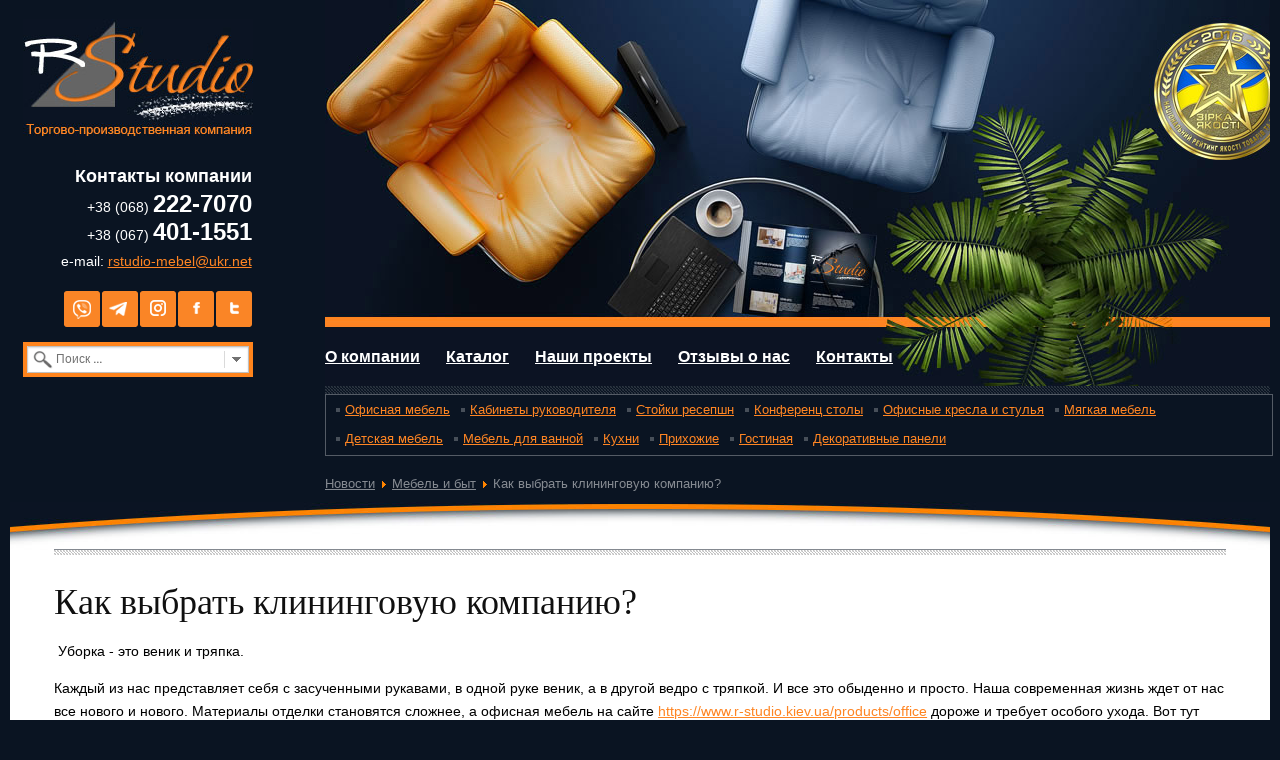

--- FILE ---
content_type: text/html; charset=utf-8
request_url: https://www.r-studio.kiev.ua/mebel-i-byt/kak-vybrat-kliningovuyu-kompaniyu
body_size: 9264
content:
<!DOCTYPE html>
<html xmlns:og="http://ogp.me/ns#"  lang="ru-ru" >
<head>
  <meta property="og:locale" content="ru_RU" />
  <meta property="og:title" content="Как выбрать клининговую компанию?" />
  <meta property="og:description" content="Факторы правильного подбора клининговой компании. На что нужно обращать внимание." />
  <meta property="og:type" content="article" />
  <meta property="og:url" content="https://www.r-studio.kiev.ua/mebel-i-byt/kak-vybrat-kliningovuyu-kompaniyu" />
  <meta property="og:site_name" content="ООО Р-Студио" />
<meta name="description" content="Факторы правильного подбора клининговой компании. На что нужно обращать внимание." />
<link href="/mebel-i-byt/kak-vybrat-kliningovuyu-kompaniyu" rel="canonical" />

				<!--favicon_mix-->
				<link rel="shortcut icon" href="/favicon.ico" type="image/vnd.microsoft.icon" />		
				<link rel="apple-touch-icon" sizes="57x57" href="/templates/r-studio-2015/images/favicon/apple-icon-57x57.png">
				<link rel="apple-touch-icon" sizes="60x60" href="/templates/r-studio-2015/images/favicon/apple-icon-60x60.png">
				<link rel="apple-touch-icon" sizes="72x72" href="/templates/r-studio-2015/images/favicon/apple-icon-72x72.png">
				<link rel="apple-touch-icon" sizes="76x76" href="/templates/r-studio-2015/images/favicon/apple-icon-76x76.png">
				<link rel="apple-touch-icon" sizes="114x114" href="/templates/r-studio-2015/images/favicon/apple-icon-114x114.png">
				<link rel="apple-touch-icon" sizes="120x120" href="/templates/r-studio-2015/images/favicon/apple-icon-120x120.png">
				<link rel="apple-touch-icon" sizes="144x144" href="/templates/r-studio-2015/images/favicon/apple-icon-144x144.png">
				<link rel="apple-touch-icon" sizes="152x152" href="/templates/r-studio-2015/images/favicon/apple-icon-152x152.png">
				<link rel="apple-touch-icon" sizes="180x180" href="/templates/r-studio-2015/images/favicon/apple-icon-180x180.png">
				<link rel="icon" type="image/png" sizes="192x192"  href="/templates/r-studio-2015/images/favicon/android-icon-192x192.png">
				<link rel="icon" type="image/png" sizes="32x32" href="/templates/r-studio-2015/images/favicon/favicon-32x32.png">
				<link rel="icon" type="image/png" sizes="96x96" href="/templates/r-studio-2015/images/favicon/favicon-96x96.png">
				<link rel="icon" type="image/png" sizes="16x16" href="/templates/r-studio-2015/images/favicon/favicon-16x16.png">
				<link rel="manifest" href="/templates/r-studio-2015/images/favicon/manifest.json">
				<meta name="msapplication-TileColor" content="#ffffff">
				<meta name="msapplication-TileImage" content="/templates/r-studio-2015/images/favicon/ms-icon-144x144.png">
				<meta name="theme-color" content="#ffffff">	
	
	
		        	<meta name="viewport" content="width=device-width, initial-scale=1, maximum-scale=2.0">
	      <base href="https://www.r-studio.kiev.ua/mebel-i-byt/kak-vybrat-kliningovuyu-kompaniyu" />
  <meta http-equiv="content-type" content="text/html; charset=utf-8" />
  <meta name="rights" content="ООО Р-Студио" />
  <title>Как выбрать клининговую компанию?</title>
  <link href="https://www.r-studio.kiev.ua/images/favicon.ico" rel="shortcut icon" type="image/vnd.microsoft.icon" />
  <link href="/favicon.ico" rel="shortcut icon" type="image/vnd.microsoft.icon" />
  <link rel="stylesheet" href="/cache/gk/8d8dbbdf9346673cdf1ca6307053efc4.css.php" type="text/css" />
  <link rel="stylesheet" href="/modules/mod_universal_ajaxlivesearch/cache/158-langru-RU/fdac12e114c9981df0abfab6f2cd7ebd.css" type="text/css" />
  <style type="text/css">
.childcontent .gkcol { width: 200px; }@media screen and (max-width: 768px) {
	    	#k2Container .itemsContainer { width: 100%!important; } 
	    	.cols-2 .column-1,
	    	.cols-2 .column-2,
	    	.cols-3 .column-1,
	    	.cols-3 .column-2,
	    	.cols-3 .column-3,
	    	.demo-typo-col2,
	    	.demo-typo-col3,
	    	.demo-typo-col4 {width: 100%; }
	    	}#gkContentWrap { width: 100%; }
.gkPage { max-width: 1440px; }

  </style>
  <script src="/media/system/js/mootools-core.js" type="text/javascript"></script>
  <script src="/media/system/js/core.js" type="text/javascript"></script>
  <script src="/media/system/js/modal.js" type="text/javascript"></script>
  <script src="//ajax.googleapis.com/ajax/libs/jquery/1.8/jquery.min.js" type="text/javascript"></script>
  <script src="/media/k2/assets/js/k2.noconflict.js" type="text/javascript"></script>
  <script src="/components/com_k2/js/k2.js" type="text/javascript"></script>
  <script src="/media/system/js/caption.js" type="text/javascript"></script>
  <script src="/components/com_rsform/assets/js/script.js" type="text/javascript"></script>
  <script src="/media/system/js/mootools-more.js" type="text/javascript"></script>
  <script src="https://www.r-studio.kiev.ua/templates/r-studio-2015/js/modernizr.js" type="text/javascript"></script>
  <script src="https://www.r-studio.kiev.ua/templates/r-studio-2015/js/gk.scripts.js" type="text/javascript"></script>
  <script src="https://www.r-studio.kiev.ua/templates/r-studio-2015/js/gk.menu.js" type="text/javascript"></script>
  <script src="https://www.r-studio.kiev.ua/templates/r-studio-2015/js/scrollreveal.js" type="text/javascript"></script>
  <script src="https://www.r-studio.kiev.ua/templates/r-studio-2015/js/prefixfree.js" type="text/javascript"></script>
  <script src="/modules/mod_universal_ajaxlivesearch/engine/dojo.js" type="text/javascript"></script>
  <script src="https://ajax.googleapis.com/ajax/libs/dojo/1.6/dojo/dojo.xd.js" type="text/javascript"></script>
  <script src="/modules/mod_universal_ajaxlivesearch/cache/158-langru-RU/0e971cfc46169e6a0c385638c267aafa.js" type="text/javascript"></script>
  <script type="text/javascript">

		window.addEvent('domready', function() {

			SqueezeBox.initialize({});
			SqueezeBox.assign($$('a.modal'), {
				parse: 'rel'
			});
		});var K2SitePath = '/';window.addEvent('load', function() {
				new JCaption('img.caption');
			});
 $GKMenu = { height:false, width:false, duration: 500 };
$GK_TMPL_URL = "https://www.r-studio.kiev.ua/templates/r-studio-2015";

$GK_URL = "https://www.r-studio.kiev.ua/";

  dojo.addOnLoad(function(){
      document.search = new AJAXSearchsimple({
        id : '158',
        node : dojo.byId('offlajn-ajax-search158'),
        searchForm : dojo.byId('search-form158'),
        textBox : dojo.byId('search-area158'),
        suggestBox : dojo.byId('suggestion-area158'),
        searchButton : dojo.byId('ajax-search-button158'),
        closeButton : dojo.byId('search-area-close158'),
        searchCategories : dojo.byId('search-categories158'),
        productsPerPlugin : 5,
        dynamicResult : '0',
        searchRsWidth : 400,
        searchImageWidth : '50',
        minChars : 2,
        searchBoxCaption : 'Поиск ...',
        noResultsTitle : 'Результаты (0)',
        noResults : 'Ничего не найдено по запросу!',
        searchFormUrl : '/index.php',
        enableScroll : '1',
        showIntroText: '1',
        scount: '10',
        lang: 'mebel-i-byt',
        stext: 'Результатов не найдено?',
        moduleId : '158',
        resultAlign : '0',
        targetsearch: '3',
        linktarget: '0',
        keypressWait: '500',
        catChooser : 1,
        searchResult : 1,
        seemoreEnabled : 1,
        seemoreAfter : 30,
        keywordSuggestion : '0',
        seeMoreResults : 'Посмотреть больше результатов ...',
        resultsPerPage : '4',
        resultsPadding : '10',
        controllerPrev : 'PREV',
        controllerNext : 'NEXT',
        fullWidth : '1',
        resultImageWidth : '50',
        resultImageHeight : '70',
        showCat : '1'
      })
    });
  </script>
  <link rel="apple-touch-icon" href="https://www.r-studio.kiev.ua/templates/r-studio-2015/images/touch-device.png">
  <link rel="apple-touch-icon-precomposed" href="https://www.r-studio.kiev.ua/templates/r-studio-2015/images/touch-device.png">

    <link rel="stylesheet" href="https://www.r-studio.kiev.ua/templates/r-studio-2015/css/small.desktop.css" media="(max-width: 1440px)" />
<link rel="stylesheet" href="https://www.r-studio.kiev.ua/templates/r-studio-2015/css/tablet.css" media="(max-width: 1024px)" />
<link rel="stylesheet" href="https://www.r-studio.kiev.ua/templates/r-studio-2015/css/small.tablet.css" media="(max-width: 820px)" />
<link rel="stylesheet" href="https://www.r-studio.kiev.ua/templates/r-studio-2015/css/mobile.css" media="(max-width: 580px)" />

<!--[if IE 9]>
<link rel="stylesheet" href="https://www.r-studio.kiev.ua/templates/r-studio-2015/css/ie/ie9.css" type="text/css" />
<![endif]-->

<!--[if IE 8]>
<link rel="stylesheet" href="https://www.r-studio.kiev.ua/templates/r-studio-2015/css/ie/ie8.css" type="text/css" />
<![endif]-->

<!--[if lte IE 7]>
<link rel="stylesheet" href="https://www.r-studio.kiev.ua/templates/r-studio-2015/css/ie/ie7.css" type="text/css" />
<![endif]-->

<!--[if lte IE 9]>
<script type="text/javascript" src="https://www.r-studio.kiev.ua/templates/r-studio-2015/js/ie.js"></script>
<![endif]-->

<!--[if (gte IE 6)&(lte IE 8)]>
<script type="text/javascript" src="https://www.r-studio.kiev.ua/templates/r-studio-2015/js/respond.js"></script>
<script type="text/javascript" src="https://www.r-studio.kiev.ua/templates/r-studio-2015/js/selectivizr.js"></script>
<script type="text/javascript" src="http://html5shim.googlecode.com/svn/trunk/html5.js"></script>
<![endif]-->	 	
	
<!-- Global site tag (gtag.js) - Google Analytics -->
<script async src="https://www.googletagmanager.com/gtag/js?id=UA-18970646-3"></script>
<script>
  window.dataLayer = window.dataLayer || []; 
  function gtag(){dataLayer.push(arguments);}
  gtag('js', new Date());

  gtag('config', 'UA-18970646-3');
</script>


<script>(function(d, s, id) {
  var js, fjs = d.getElementsByTagName(s)[0];
  if (d.getElementById(id)) return;
  js = d.createElement(s); js.id = id;
  js.src = "//connect.facebook.net/ru_RU/sdk.js#xfbml=1&version=v2.5";
  fjs.parentNode.insertBefore(js, fjs);
}(document, 'script', 'facebook-jssdk'));</script>


<!-- Комментарии VK -->	
<!--script type="text/javascript" src="//vk.com/js/api/openapi.js?139"></script-->
<!--script type="text/javascript">
  VK.init({apiId: 5858195, onlyWidgets: true});
</script-->

	
<!-- GoogleAnalytics -->	
<script>
  (function(i,s,o,g,r,a,m){i['GoogleAnalyticsObject']=r;i[r]=i[r]||function(){
  (i[r].q=i[r].q||[]).push(arguments)},i[r].l=1*new Date();a=s.createElement(o),
  m=s.getElementsByTagName(o)[0];a.async=1;a.src=g;m.parentNode.insertBefore(a,m)
  })(window,document,'script','https://www.google-analytics.com/analytics.js','ga');

  ga('create', 'UA-18970646-3', 'auto');
  ga('send', 'pageview');

</script>	
<!-- END GoogleAnalytics -->

					
					
</head>
<body data-tablet-width="1024" data-mobile-width="580" data-zoom-size="150">	

		
<div id="fb-root"></div>

         
     		
    <header id="gkHeader" class="nobreadcrumb">
    	
        <div class="inDexPusto nomobile notablet"></div>
        <div class="gkPage">
			
            <div class="LeftIndexColumTop">
				
          <div id="logo">
	     <a href="https://www.r-studio.kiev.ua/" id="gkLogo" title="«R-Studio» | Главная">
	        <img src="https://www.r-studio.kiev.ua/images/logo.jpg" alt=" ООО Р-Студио " />
	     </a>
     </div>
     <div class="clear"></div>
                     
                                	

<div class="custom  contact-header">

	<div class="cont_top">
<p class="htop"><span class="cont_comp">Контакты компании</span></p>
<p>+38 (068) <span class="cont_tel2">222-7070</span></p>
<p>+38 (067) <span class="cont_tel1">401-1551</span></p>
<p class="mailtop">e-mail: <span id="cloak51676">Этот адрес электронной почты защищен от спам-ботов. У вас должен быть включен JavaScript для просмотра.</span><script type='text/javascript'>
 //<!--
 document.getElementById('cloak51676').innerHTML = '';
 var prefix = '&#109;a' + 'i&#108;' + '&#116;o';
 var path = 'hr' + 'ef' + '=';
 var addy51676 = 'rst&#117;d&#105;&#111;-m&#101;b&#101;l' + '&#64;';
 addy51676 = addy51676 + '&#117;kr' + '&#46;' + 'n&#101;t';
 document.getElementById('cloak51676').innerHTML += '<a ' + path + '\'' + prefix + ':' + addy51676 + '\'>' + addy51676+'<\/a>';
 //-->
 </script></p>
</div>	
</div>

                 				
			
				<div class="clear"></div>
				<div id="social-panel" class="social-panel-wr">
					<div class="cont_top">
						<nav id="social">
							<ul id="social-links">								
																																<li><a href="viber://chat?number=%380674011551" title="Viber" id="Viber"><span></span></a></li>						
								
								<li><a href="tg://resolve?domain=rstudio_mebel" title="Telegram" id="Telegram"><span></span></a></li>						
								<li><a rel="nofollow" href="https://www.instagram.com/rstudio.mebel/" title="Instagram" id="Instagram" target="_blank"><span></span></a></li>			
								<li><a rel="nofollow" href="https://www.facebook.com/OOORSTUDIO" title="Facebook" id="facebook" target="_blank"><span></span></a></li>
								<li><a rel="nofollow" href="https://twitter.com/Pikalenko" title="Twitter" id="twitter" target="_blank"><span></span></a></li>
							</ul>
						</nav>					
					</div>				
				</div>

                <!-- jot search-site s style="xhtml" -->
                					<div class="clear"></div>
                    <div class="wrap-search-site">
                                  
<div id="offlajn-ajax-search158">
  <div class="offlajn-ajax-search-container">
  <form id="search-form158" action="/search" method="get" onSubmit="return false;">
    <div class="offlajn-ajax-search-inner">
    <div class="category-chooser"><div class="arrow"></div></div>            <input type="text" name="searchword" id="search-area158" value="" autocomplete="off" />
        <input type="text" name="searchwordsugg" id="suggestion-area158" value="" autocomplete="off" />
        <input type="hidden" name="option" value="com_search" />
              <div id="search-area-close158"></div>
      <div id="ajax-search-button158"><div class="magnifier"></div></div>
      <div class="ajax-clear"></div>
    </div>
  </form>
  <div class="ajax-clear"></div>
  </div>
        <div id="search-categories158">
      <div class="search-categories-inner">
        <div id="search-category-417" class="">Поиск - Категории</div><div id="search-category-418" class="">Поиск - Контакты</div><div id="search-category-419" class="">Поиск в статьях</div><div id="search-category-420" class="">Поиск - Ленты новостей</div><div id="search-category-421" class="">Поиск - Ссылки</div><div id="search-category-10009" class="selected">Поиск по Каталогу</div><div id="search-category-10229" class=" last">Search - Fieldsattachment Advanced search</div>      </div>
    </div>
    </div>
<div class="ajax-clear"></div>
<svg style="position:absolute" height="0" width="0"><filter id="searchblur"><feGaussianBlur in="SourceGraphic" stdDeviation="3"/></filter></svg>

                    </div>    
                       
                <!-- jot search-site e -->  
                
                                	

<div class="custom  nomobile notablet">

	<div class="icotop">
<ul class="miniMenu">
<li class="select"><a href="/" id="homebutton" title="Главная"><img src="/templates/r-studio/images/m1.gif" style="border: 0;" height="12" border="0" width="11" /></a></li>
<li><a href="mailto:rstudio-mebel@ukr.net"> <img src="/templates/r-studio/images/m2.gif" style="border: 0;" height="12" border="0" width="11" /> </a></li>
<li><a href="/sitemap"> <img src="/templates/r-studio/images/theTree.gif" style="border: 0;" height="12" border="0" width="9" /> </a></li>
</ul>
</div>	
</div>
   
                           
            
            </div>
            
        	<div class="RightIndexColumTop">
                                  <div id="gkMainMenu" class="gkMenuClassic">
                         <nav id="gkExtraMenu" class="gkMenu">
<ul class="gkmenu level0"><li  class="first"><div class="decoration-left"><a href="/about"  class=" first" id="menu101"  >О компании</a></div><div class="decoration-right"></div></li><li ><div class="decoration-left"><a href="/products"  id="menu115"  >Каталог</a></div><div class="decoration-right"></div></li><li ><div class="decoration-left"><a href="/projects"  id="menu113"  >Наши проекты</a></div><div class="decoration-right"></div></li><li ><div class="decoration-left"><a href="/sistemnye/gallery"  id="menu273"  >Отзывы о нас</a></div><div class="decoration-right"></div></li><li  class="last"><div class="decoration-left"><a href="/contacts"  class=" last" id="menu117"  >Контакты</a></div><div class="decoration-right"></div></li></ul>
</nav>                 </div>
                                  
                                  <div id="gkMobileMenu" class="gkPage"> <i id="mobile-menu-toggler" class="fa fa-bars"></i>
                     <label for="mobileMenu">Menu: </label>
                     <select name="mobileMenu" id="mobileMenu" onChange="window.location.href=this.value;">
                         <option  value="/about">О компании</option><option  value="/products">Каталог</option><option  value="/projects">Наши проекты</option><option  value="/sistemnye/gallery">Отзывы о нас</option><option  value="/contacts">Контакты</option>                     </select>
                 </div>
                     
                 
					
                 <div class="podMenu">
                 	
<ul class="menu">
<li class="item-129"><div class="decoration-left"><a href="/products/office" >Офисная мебель</a></div><div class="decoration-right"></div></li><li class="item-130"><div class="decoration-left"><a href="/products/boss" >Кабинеты руководителя</a></div><div class="decoration-right"></div></li><li class="item-131"><div class="decoration-left"><a href="/products/reception" >Стойки ресепшн</a></div><div class="decoration-right"></div></li><li class="item-132"><div class="decoration-left"><a href="/products/conference" >Конференц столы</a></div><div class="decoration-right"></div></li><li class="item-360"><div class="decoration-left"><a href="/products/kresla-i-stulya" >Офисные кресла и стулья</a></div><div class="decoration-right"></div></li><li class="item-359"><div class="decoration-left"><a href="/products/myagkaya-mebel" >Мягкая мебель</a></div><div class="decoration-right"></div></li><li class="item-135"><div class="decoration-left"><a href="/products/children" >Детская мебель</a></div><div class="decoration-right"></div></li><li class="item-194"><div class="decoration-left"><a href="/products/bedroom" >Мебель для ванной</a></div><div class="decoration-right"></div></li><li class="item-136"><div class="decoration-left"><a href="/products/mebel_dlya_kuchni" >Кухни</a></div><div class="decoration-right"></div></li><li class="item-133"><div class="decoration-left"><a href="/products/lobby" >Прихожие</a></div><div class="decoration-right"></div></li><li class="item-134"><div class="decoration-left"><a href="/products/lounge" >Гостиная</a></div><div class="decoration-right"></div></li><li class="item-361"><div class="decoration-left"><a href="/products/dekorativnye-paneli" >Декоративные панели</a></div><div class="decoration-right"></div></li></ul>

                 </div>    
                 <div class="clear"></div> 
				    

                                <div id="lineStatus">
                    <div id="gkBreadcrumb">
                            
<div class="breadcrumbs">
<a href="/stati-i-novosti/" class="pathway">Новости</a> <img src="/media/system/images/arrow.png" alt=""  /> <a href="/stati-i-novosti/mebel-i-byt/" class="pathway">Мебель и быт</a> <img src="/media/system/images/arrow.png" alt=""  /> <span>Как выбрать клининговую компанию?</span></div>

                    </div>
                </div>
                            
            </div>

        </div>
        
        
        
        <div id="gkHeaderTop">
        
		</div>	
		
		<div id="gkHeaderNav">
			<div class="gkPage">	
                 
                 	    	</div>
    	</div>

    	

    	    </header>

	<div id="gkPageContent">
    	<div class="gkPage">
	    	<div id="gkContent">					
				<div id="gkContentWrap">
										
										
						
					
					<section id="gkMainbody">
													<div class="item-page">

	<h1>Как выбрать клининговую компанию?</h1>








<p>&nbsp;Уборка - это веник и тряпка.</p>
 
<p>Каждый из нас представляет себя с засученными рукавами, в одной руке веник, а в другой ведро с тряпкой. И все это обыденно и просто. Наша современная жизнь ждет от нас все нового и нового. Материалы отделки становятся сложнее, а офисная мебель на сайте <a href="/products/office">https://www.r-studio.kiev.ua/products/office</a> дороже и требует особого ухода. Вот тут многие и прибегают к помощи специальных клининг-компаний. <br /> Клининг – это уборка помещений с помощью специальной техники и специалистов, которые прошли специальное обучение. Это не просто влажная уборка, но еще по вашему желанию и необходимости чистка ковролина и мягкой мебели. Клининговые компании помогают сделать жизнь проще и свободней. <br /> При выборе клининг-компании следует брать во внимание ряд условий, в первую очередь это профессионализм и надежность. Конечно, все зависит от ваших требований, но обратите внимание на количество предлагаемых услуг компании, а также наличие бытовой, специализированной техники и химии. Помните, профессиональная, качественная работа не может стоит дешево. <br /> Как же правильно выбрать хорошую клининговую компанию? Первое, что говорит о хорошей компании – это ее имидж. Обратите внимание на сайт компании, какая предложена информация, картинки, оборудование, в каких красках все это предлагается. Яркие картинки и наличие подробной информации говорит о том, что компания не пожалела денег и хочет быть полезной и надежной для людей. <br /> Конечно, предоставленная подробная информация говорит о многом, но для человека важнее мнение и отзывы других людей. Можно прочитать их на самом сайте. Если вы хотите убедиться, что отзывы людей реальны, то можно спросить телефон клиента в самой клининговой компании. Если работа прошла успешно и клиент остался доволен, то вам не откажут. <br /> Узнайте о проблемных ситуациях и о их решении. Были ли такие, как разрешились. Помните у вас дома сочетание мягкой мебели, бытовой техники и электричества и везде нужен свой подход. А проводится профессиональная уборка с помощью специальной техники и моющих средств. Не бойтесь задавать каверзных вопросов о том как поступит компания если сломается техника или испортится мебель. Уверенный ответ и отсутствие таких ситуаций говорит о профессионализме компании. <br /> И при окончательном выборе посетите офис компании. Чистота в здании и офисе говорит о том, что компания серьезно относится к своей работе. Пообщайтесь с менеджерами, посмотрите оборудование и задайте все интересующие вас вопросы. Ваш выбор зависит только от вас. Ознакомиться с каталогом нашей продукции, можно на странице нашего сайта <a href="https://www.r-studio.kiev.ua">https://www.r-studio.kiev.ua</a></p>
<p>&nbsp;</p>
	

<div class="clr"></div>
<!--div class="soc_block">
	<div class="k2-soc-h">Понравилось? Расскажите друзьям:</div>
	<div class="itemSocButtonWrap">
		<script type="text/javascript" src="//yastatic.net/es5-shims/0.0.2/es5-shims.min.js" charset="utf-8"></script>
		<script type="text/javascript" src="//yastatic.net/share2/share.js" charset="utf-8"></script>
		<div class="ya-share2" data-services="facebook,vkontakte,twitter,gplus,odnoklassniki,moimir"></div>	
	</div>
</div>  
<div class="clr"></div-->
              
<!-- Комментарии ВК и FB -->
<div class="row sos-bottom-wrap">
	<div class="nspCol2 sos-bottom-block subCategoryContainer">
		<div class="wrap_comment_fb">
			<div class="comment_fb"> 
				<div class="fb-comments" data-href="https://www.r-studio.kiev.ua//mebel-i-byt/kak-vybrat-kliningovuyu-kompaniyu" data-numposts="10">
				</div>
			</div>
		</div>
	</div> 
	<!--div class="nspCol2 sos-bottom-block subCategoryContainer">

          	<div class="wrap_comment_vk">
            	<div class="comment_vk">
                	
                    <div id="vk_comments"></div>
                    <script type="text/javascript">
                    VK.Widgets.Comments("vk_comments", {limit: 10, attach: "*"});
                    </script>

                </div>
            </div>	
	</div--> 
</div>
<div class="clr"></div>
                        



											</section>
					
									</div>
				
					    	</div>
            
		</div>
	</div>
    
    
	<div id="gkPageContent-ModuleBottom">
    	<div class="gkPage">
        <div class="Connent">
        	<div id="gkContentWrap"> 
            
			                
             
            <div class="clear"></div>      
            
			                
                   
            <div class="clear"></div>              
        
			                
               
            <div class="clear"></div>
        	
            </div>
        <div id="gkContentWrap">
        	<div class="item-page_bottom7">&nbsp;</div>
        </div>
        <div class="botDugaBod"></div>
    	</div>
        </div>
    </div>
    
        <section id="gkBottom4" >
    	    		<div class="box  gkmod-1"><div class="content gkPage">
<ul class="menu">
<li class="item-118"><div class="decoration-left"><a href="/" >Главная</a></div><div class="decoration-right"></div></li><li class="item-120"><div class="decoration-left"><a href="/products/office" >Офисная мебель</a></div><div class="decoration-right"></div></li><li class="item-121"><div class="decoration-left"><a href="/products/boss" > Кабинеты руководителя</a></div><div class="decoration-right"></div></li><li class="item-122"><div class="decoration-left"><a href="/products/reception" >Стойки ресепшн</a></div><div class="decoration-right"></div></li><li class="item-123"><div class="decoration-left"><a href="/products/conference" >Конференц столы</a></div><div class="decoration-right"></div></li><li class="item-125"><div class="decoration-left"><a href="/products/lobby" >Прихожие</a></div><div class="decoration-right"></div></li><li class="item-126"><div class="decoration-left"><a href="/products/lounge" >Гостиная</a></div><div class="decoration-right"></div></li><li class="item-127"><div class="decoration-left"><a href="/products/children" >Детская мебель</a></div><div class="decoration-right"></div></li><li class="item-195"><div class="decoration-left"><a href="/products/bedroom" >Мебель для ванной</a></div><div class="decoration-right"></div></li><li class="item-128"><div class="decoration-left"><a href="/products/mebel_dlya_kuchni" >Кухни</a></div><div class="decoration-right"></div></li><li class="item-251"><div class="decoration-left"><a href="/sitemap" >Карта сайта</a></div><div class="decoration-right"></div></li></ul>
</div></div>
    	        
    </section>
        
        <section id="gkBottom5">
    	<div class="gkCols6 gkPage">    		<div class="box counter_wrap gkmod-2"><div class="content">

<div class="custom counter_wrap">

	<p>Интернет магазин мебели <a href="https://comfort-space.com.ua/">Comfort Space</a>™</p>	
</div>
</div></div><div class="box contakt_footer gkmod-2"><div class="content">

<div class="custom contakt_footer">

	<div class="wrap_data-contakt_footer">
<p class="htop"><span class="cont_comp">Контакты компании</span></p>
<p>+38 (068) <span class="cont_tel2">222-7070</span></p>
<p>+38 (067) <span class="cont_tel1">401-1551</span></p>
<p class="mailtop">e-mail: <span id="cloak91551">Этот адрес электронной почты защищен от спам-ботов. У вас должен быть включен JavaScript для просмотра.</span><script type='text/javascript'>
 //<!--
 document.getElementById('cloak91551').innerHTML = '';
 var prefix = '&#109;a' + 'i&#108;' + '&#116;o';
 var path = 'hr' + 'ef' + '=';
 var addy91551 = 'rst&#117;d&#105;&#111;-m&#101;b&#101;l' + '&#64;';
 addy91551 = addy91551 + '&#117;kr' + '&#46;' + 'n&#101;t';
 document.getElementById('cloak91551').innerHTML += '<a ' + path + '\'' + prefix + ':' + addy91551 + '\'>' + addy91551+'<\/a>';
 //-->
 </script></p>
</div>	
</div>
</div></div>
    	</div>    </section>
        
        
       	
<gavern:social>
<div id="gkfb-root"></div>
<script type="text/javascript">

//<![CDATA[
   	window.fbAsyncInit = function() {
		FB.init({ appId: '100001216130524', 
			status: true, 
			cookie: true,
			xfbml: true,
			oauth: true
		});
   		    
	  		};
    //      
   window.addEvent('load', function(){
        (function(){
                if(!document.getElementById('fb-root')) {
                     var root = document.createElement('div');
                     root.id = 'fb-root';
                     document.getElementById('gkfb-root').appendChild(root);
                     var e = document.createElement('script');
                 e.src = document.location.protocol + '//connect.facebook.net/ru-RU/all.js';
                     e.async = true;
                 document.getElementById('fb-root').appendChild(e);   
                }
        }());
    }); 
    //]]>
</script>
</gavern:social>

<!-- +1 button -->
<gavern:social>
<script type="text/javascript">
  window.___gcfg = {lang: 'ru-RU'};
  (function() {
    var po = document.createElement('script'); po.type = 'text/javascript'; po.async = true;
    po.src = 'https://apis.google.com/js/plusone.js';
    var s = document.getElementsByTagName('script')[0]; s.parentNode.insertBefore(po, s);
  })();
</script>
</gavern:social>

<!-- twitter -->
          <script type="text/javascript" src="//platform.twitter.com/widgets.js"></script>
     

<!-- Pinterest script --> 
<gavern:social>
<script type="text/javascript" src="//assets.pinterest.com/js/pinit.js"></script>

</gavern:social>
   	    
        <!-- jot person s style="xhtml" -->
         
        <!-- jot person e -->
   		
	
	
	<script type="text/javascript">
		if(window.getSize().x > 600) {
			document.getElements('.parallax .header').setProperty('data-scroll-reveal', 'enter bottom and move 100px over 0.75s').addClass('scroll-revealed');
			
			window.scrollReveal = new scrollReveal();
		}
	</script>
	

</body>
</html>

--- FILE ---
content_type: text/css
request_url: https://www.r-studio.kiev.ua/cache/gk/8d8dbbdf9346673cdf1ca6307053efc4.css.php
body_size: 32750
content:
/* FILE: /media/system/css/modal.css */
 #sbox-overlay{position:absolute;background-color:#000;left:0px;top:0px;}#sbox-window{position:absolute;background-color:#fff;text-align:left;overflow:visible;padding:10px;-moz-border-radius:3px;-webkit-border-radius:3px;border-radius:3px;}#sbox-window[aria-hidden=true],#sbox-overlay[aria-hidden=true]{display:none;}#sbox-btn-close{position:absolute;width:30px;height:30px;right:-15px;top:-15px;background:url('/media/system/images/modal/closebox.png') no-repeat center;border:none;}.sbox-loading #sbox-content{background-image:url('/media/system/images/modal/spinner.gif');background-repeat:no-repeat;background-position:center;}#sbox-content{clear:both;overflow:auto;background-color:#fff;height:100%;width:100%;}.sbox-content-image#sbox-content{overflow:visible;}#sbox-image{display:block;}.sbox-content-image img{display:block;width:100%;height:100%;}.sbox-content-iframe#sbox-content{overflow:visible;}.body-overlayed{overflow:hidden;}.body-overlayed embed,.body-overlayed object,.body-overlayed select{visibility:hidden;}#sbox-window embed,#sbox-window object,#sbox-window select{visibility:visible;}#sbox-window.shadow{-webkit-box-shadow:0 0 10px rgba(0,0,0,0.7);-moz-box-shadow:0 0 10px rgba(0,0,0,0.7);box-shadow:0 0 10px rgba(0,0,0,0.7);}.sbox-bg{position:absolute;width:33px;height:40px;}.sbox-bg-n{left:0;top:-40px;width:100%;background:url('/media/system/images/modal/bg_n.png') repeat-x;}.sbox-bg-ne{right:-33px;top:-40px;background:url('/media/system/images/modal/bg_ne.png') no-repeat;}.sbox-bg-e{right:-33px;top:0;height:100%;background:url('/media/system/images/modal/bg_e.png') repeat-y;}.sbox-bg-se{right:-33px;bottom:-40px;background:url('/media/system/images/modal/bg_se.png') no-repeat;}.sbox-bg-s{left:0;bottom:-40px;width:100%;background:url('/media/system/images/modal/bg_s.png') repeat-x;}.sbox-bg-sw{left:-33px;bottom:-40px;background:url('/media/system/images/modal/bg_sw.png') no-repeat;}.sbox-bg-w{left:-33px;top:0;height:100%;background:url('/media/system/images/modal/bg_w.png') repeat-y;}.sbox-bg-nw{left:-33px;top:-40px;background:url('/media/system/images/modal/bg_nw.png') no-repeat;}@-moz-document url-prefix(){.body-overlayed{overflow:visible;}}

/* FILE: /templates/r-studio-2015/css/k2.css */
  a:active,a:focus{outline:0;}img{border:none;}#k2Container{padding:0 0 30px;}body.contentpane #k2Container{padding:16px;}.k2Padding{padding:4px;}.clr{clear:both;height:0;line-height:0;display:block;float:none;padding:0;margin:0;border:none;}.even{padding:2px;}.odd{padding:2px;}div.k2FeedIcon{padding:4px 8px;}div.k2FeedIcon a,div.k2FeedIcon a:hover{display:block;float:right;margin:0;padding:0;width:16px;height:16px;background:url('/templates/r-studio-2015/images/fugue/feed.png') no-repeat 50% 50%;}div.k2FeedIcon a span,div.k2FeedIcon a:hover span{display:none;}.itemRatingForm{display:block;vertical-align:middle;line-height:25px;float:left;}.itemRatingLog{font-size:11px;margin:0;padding:0 0 0 4px;float:left;}div.itemRatingForm .formLogLoading{background:url('/templates/r-studio-2015/images/k2/loading.gif') no-repeat left center;height:25px;padding:0 0 0 20px;}.itemRatingList,.itemRatingList a:hover,.itemRatingList .itemCurrentRating{background:transparent url('/templates/r-studio-2015/images/k2/star.png') left -1000px repeat-x;}.itemRatingList{position:relative;float:left;width:125px;height:25px;overflow:hidden;list-style:none;margin:0;padding:0;background-position:left top;}.itemRatingList li{display:inline;background:none;padding:0;}.itemRatingList a,.itemRatingList .itemCurrentRating{position:absolute;top:0;left:0;text-indent:-1000px;height:25px;line-height:25px;outline:none;overflow:hidden;border:none;cursor:pointer;}.itemRatingList a:hover{background-position:left bottom;}.itemRatingList a.one-star{width:20%;z-index:6;}.itemRatingList a.two-stars{width:40%;z-index:5;}.itemRatingList a.three-stars{width:60%;z-index:4;}.itemRatingList a.four-stars{width:80%;z-index:3;}.itemRatingList a.five-stars{width:100%;z-index:2;}.itemRatingList .itemCurrentRating{z-index:1;background-position:0 center;margin:0;padding:0;}span.siteRoot{display:none;}.smallerFontSize{font-size:100%;line-height:inherit;}.largerFontSize{font-size:150%;line-height:140%;}.recaptchatable .recaptcha_image_cell,#recaptcha_table{background-color:#fff !important;}#recaptcha_table{border-color:#ccc !important;}#recaptcha_response_field{border-color:#ccc !important;background-color:#fff !important;}.clearList{display:none;float:none;clear:both;}.lastItem{border:none;}.k2Avatar img{display:block;float:left;background:#fff;border:1px solid #ccc;padding:2px;margin:2px 4px 4px 0;}div.k2Pagination{padding:8px;margin:24px 0 4px 0;text-align:center;color:#999;}div.k2Pagination ul{text-align:center;}div.k2Pagination ul li{display:inline;}div.itemIsFeatured,div.catItemIsFeatured,div.userItemIsFeatured{background:url('/templates/r-studio-2015/images/system/featuredItem.png') no-repeat 100% 0;}a.itemPrintThisPage{display:block;width:160px;margin:4px auto 16px;padding:4px;background:#F7FAFE;border:1px solid #ccc;text-align:center;color:#555;font-size:13px;}a.itemPrintThisPage:hover{background:#eee;text-decoration:none;}div.itemView{padding:8px 0 24px 0;margin:0 0 0 0;}span.itemEditLink{float:right;display:block;padding:4px 0;margin:0;width:120px;text-align:right;}span.itemEditLink a{padding:2px 12px;border:1px solid #ccc;background:#eee;text-decoration:none;font-size:11px;font-weight:normal;font-family:Arial,Helvetica,sans-serif;}span.itemEditLink a:hover{background:#ffffcc;}div.itemHeader span.itemDateCreated{color:#999;font-size:11px;}div.itemHeader h2.itemTitle{font-family:Georgia,"Times New Roman",Times,serif;font-size:32px;font-weight:normal;line-height:110%;padding:25px 0 10px 0;margin:0;}div.itemHeader h2.itemTitle span sup{font-size:12px;color:#CF1919;text-decoration:none;}div.itemHeader span.itemAuthor{display:block;padding:0;margin:0;}div.itemToolbar{padding:2px 0;margin:16px 0 0 0;border-top:1px dotted #ccc;border-bottom:1px dotted #ccc;background:#f7fafe;}div.itemToolbar ul{text-align:right;list-style:none;padding:0;margin:0;}div.itemToolbar ul li{display:inline;list-style:none;padding:0 4px 0 8px;margin:0;border-left:1px solid #ccc;text-align:center;background:none;font-size:12px;}div.itemToolbar ul > li:first-child{border:none;}div.itemToolbar ul li a{font-size:12px;font-weight:normal;}div.itemToolbar ul li a img{vertical-align:middle;}div.itemToolbar ul li a#fontDecrease{margin:0 0 0 2px;}div.itemToolbar ul li a#fontDecrease img{width:13px;height:13px;background:url('/templates/r-studio-2015/images/system/font_decrease.gif') no-repeat;}div.itemToolbar ul li a#fontIncrease{margin:0 0 0 2px;}div.itemToolbar ul li a#fontIncrease img{width:13px;height:13px;background:url('/templates/r-studio-2015/images/system/font_increase.gif') no-repeat;}div.itemToolbar ul li a#fontDecrease span,div.itemToolbar ul li a#fontIncrease span{display:none;}div.itemRatingBlock{padding:8px 0;}div.itemRatingBlock span{display:block;float:left;font-style:normal;padding:0 4px 0 0;margin:0;color:#999;}div.itemBody{padding:8px 0;margin:0;}div.itemImageBlock{padding:8px;margin:0 0 16px 0;}span.itemImage{display:block;text-align:center;margin:0 0 8px 0;}span.itemImage img{border:1px solid #ccc;padding:8px;}span.itemImageCaption{color:#666;float:left;display:block;font-size:11px;}span.itemImageCredits{color:#999;float:right;display:block;font-style:italic;font-size:11px;}div.itemIntroText{color:#444;font-size:18px;font-weight:bold;line-height:24px;padding:4px 0 12px 0;}div.itemFullText{float:left;width:100%;height:auto;}div.itemFullText h3{margin:0;padding:16px 0 4px 0;}div.spisok{background-color:#F2F2F2;float:left;height:auto;margin:20px 20% 40px 0;padding:5px 20px 20px;width:80%;}div.spisok ul{margin:5px 0 15px;padding:0 0 0 20px;}div.spisok ul li{height:auto;list-style:disc outside none;margin:0 0 10px;padding:0 0 0 5px;width:100%;}.simpleTabsContent ul{list-style:none outside none;padding:50px 20px 20px 15px;}.simpleTabsContent ul li{float:left;margin-right:30px;position:relative;width:74px;height:140px;}.simpleTabsContent .imgopron{background-image:url('/templates/r-studio-2015/css/images/ramka.png');display:block;height:56px;left:0;position:absolute;top:0;width:56px;}div.itemExtraFields{margin:16px 0 0 0;padding:8px 0 0 0;border-top:1px dotted #ddd;}div.itemExtraFields h3{margin:0;padding:0 0 8px 0;line-height:normal !important;}div.itemExtraFields ul{margin:0;padding:0;list-style:none;}div.itemExtraFields ul li{display:block;}div.itemExtraFields ul li span.itemExtraFieldsLabel{display:block;float:left;font-weight:bold;margin:0 4px 0 0;width:30%;}div.itemContentFooter{display:block;text-align:right;padding:4px;margin:16px 0 4px 0;border-top:1px solid #ddd;color:#999;}span.itemHits{float:left;}div.itemLinks{margin:16px 0;padding:0;}div.itemCategory,div.parentCategory{background:url('/templates/r-studio-2015/images/katalogPixel.gif') repeat-x scroll left bottom transparent;border-bottom:1px solid #848990;margin:auto 0;padding:0 0 10px;line-height:16px;}div.itemHeader h1.itemTitle{margin:30px 0px 0px;}div#other_images{float:left;height:auto;min-width:305px;width:60%;}.sigProWrapLeft{float:left;margin:0 0 20px 0;min-height:460px;height:auto;overflow:hidden;}.sigProWrapRight{float:left;margin:0 0 20px 0;height:auto;}#itemImageGalleryAnchor{line-height:0px;}div.itemCategory span,div.parentCategory span{font-weight:bold;color:#555;padding:0 4px 0 0;}div.itemTagsBlock{padding:4px;border-bottom:1px dotted #ccc;}div.itemTagsBlock span{font-weight:bold;color:#555;padding:0 4px 0 0;}div.itemTagsBlock ul.itemTags{list-style:none;padding:0;margin:0;display:inline;}div.itemTagsBlock ul.itemTags li{display:inline;list-style:none;padding:0 4px 0 0;margin:0;text-align:center;}div.itemAttachmentsBlock{padding:4px;border-bottom:1px dotted #ccc;}div.itemAttachmentsBlock span{font-weight:bold;color:#555;padding:0 4px 0 0;}div.itemAttachmentsBlock ul.itemAttachments{list-style:none;padding:0;margin:0;display:inline;}div.itemAttachmentsBlock ul.itemAttachments li{display:inline;list-style:none;padding:0 4px;margin:0;text-align:center;}div.itemAttachmentsBlock ul.itemAttachments li span{font-size:10px;color:#999;font-weight:normal;}div.itemAuthorBlock{background:#f7fafe;border:1px solid #ddd;margin:0 0 16px 0;padding:8px;}div.itemAuthorBlock img.itemAuthorAvatar{float:left;display:block;background:#fff;padding:4px;border:1px solid #ddd;margin:0 8px 0 0;}div.itemAuthorBlock div.itemAuthorDetails{margin:0;padding:4px 0 0 0;}div.itemAuthorBlock div.itemAuthorDetails h3.authorName{margin:0 0 4px 0;padding:0;}div.itemAuthorBlock div.itemAuthorDetails h3.authorName a{font-family:Georgia,"Times New Roman",Times,serif;font-size:16px;}div.itemAuthorBlock div.itemAuthorDetails span.itemAuthorUrl{font-weight:bold;color:#555;border-right:1px solid #ccc;padding:0 8px 0 0;margin:0 4px 0 0;}div.itemAuthorBlock div.itemAuthorDetails span.itemAuthorEmail{font-weight:bold;color:#555;}div.itemAuthorBlock div.itemAuthorDetails span.itemAuthorUrl a,div.itemAuthorBlock div.itemAuthorDetails span.itemAuthorEmail a{font-weight:normal;}div.itemAuthorLatest{margin-bottom:16px;padding:0;}div.itemRelated{margin-bottom:16px;padding:0;}div.itemRelated ul li.k2ScrollerElement{float:left;overflow:hidden;border:1px solid #ccc;padding:4px;margin:0 4px 4px 0;background:#fff;}div.itemRelated ul li.clr{clear:both;height:0;line-height:0;display:block;float:none;padding:0;margin:0;border:none;}div.itemVideoBlock{margin:0 0 16px 0;padding:16px;background:#010101 url('/templates/r-studio-2015/images/system/videoplayer-bg.gif') repeat-x bottom;}div.itemVideoBlock div.itemVideoEmbedded{text-align:center;}div.itemVideoBlock span.itemVideo{display:block;overflow:hidden;}div.itemVideoBlock span.itemVideoCaption{color:#eee;float:left;display:block;font-size:11px;font-weight:bold;width:60%;}div.itemVideoBlock span.itemVideoCredits{color:#eee;float:right;display:block;font-style:italic;font-size:11px;width:35%;text-align:right;}div.itemImageGallery{margin:0 0 16px 0;padding:0;}div.itemNavigation{padding:4px 8px;margin:0 0 24px 0;border-top:1px dotted #ccc;border-bottom:1px dotted #ccc;background:#fffff0;}div.itemNavigation span.itemNavigationTitle{color:#999;}div.itemNavigation a.itemPrevious{padding:0 12px;}div.itemNavigation a.itemNext{padding:0 12px;}div.itemComments{background:#f7fafe;border:1px solid #ddd;padding:16px;}div.itemComments ul.itemCommentsList{margin:0 0 16px;padding:0;list-style:none;}div.itemComments ul.itemCommentsList li{padding:4px;margin:0;border-bottom:1px dotted #ddd;}div.itemComments ul.itemCommentsList li.authorResponse{background:url('/templates/r-studio-2015/images/system/stripes.png') repeat;}div.itemComments ul.itemCommentsList li.unpublishedComment{background:#ffeaea;}div.itemComments ul.itemCommentsList li img{float:left;margin:4px 4px 4px 0;padding:4px;background:#fff;border-bottom:1px solid #d7d7d7;border-left:1px solid #f2f2f2;border-right:1px solid #f2f2f2;}div.itemComments ul.itemCommentsList li span.commentDate{padding:0 4px 0 0;margin:0 8px 0 0;border-right:1px solid #ccc;font-weight:bold;font-size:14px;}div.itemComments ul.itemCommentsList li span.commentAuthorName{font-weight:bold;font-size:14px;}div.itemComments ul.itemCommentsList li p{padding:4px 0;}div.itemComments ul.itemCommentsList li span.commentAuthorEmail{display:none;}div.itemComments ul.itemCommentsList li span.commentLink{float:right;margin-left:8px;}div.itemComments ul.itemCommentsList li span.commentLink a{font-size:11px;color:#999;text-decoration:underline;}div.itemComments ul.itemCommentsList li span.commentLink a:hover{font-size:11px;color:#555;text-decoration:underline;}div.itemComments ul.itemCommentsList li span.commentToolbar{display:block;clear:both;}div.itemComments ul.itemCommentsList li span.commentToolbar a{font-size:11px;color:#999;text-decoration:underline;margin-right:4px;}div.itemComments ul.itemCommentsList li span.commentToolbar a:hover{font-size:11px;color:#555;text-decoration:underline;}div.itemComments ul.itemCommentsList li span.commentToolbarLoading{background:url('/templates/r-studio-2015/images/system/searchLoader.gif') no-repeat 100% 50%;}div.itemCommentsPagination{padding:4px;margin:0 0 24px 0;}div.itemCommentsPagination span.pagination{display:block;float:right;clear:both;}div.itemCommentsForm h3{margin:0;padding:0 0 4px 0;}div.itemCommentsForm p.itemCommentsFormNotes{border-top:2px solid #ccc;}div.itemCommentsForm form label.formComment{display:block;margin:12px 0 0 2px;}div.itemCommentsForm form label.formName{display:block;margin:12px 0 0 2px;}div.itemCommentsForm form label.formEmail{display:block;margin:12px 0 0 2px;}div.itemCommentsForm form label.formUrl{display:block;margin:12px 0 0 2px;}div.itemCommentsForm form label.formRecaptcha{display:block;margin:12px 0 0 2px;}div.itemCommentsForm form textarea.inputbox{display:block;width:350px;height:160px;margin:0;}div.itemCommentsForm form input.inputbox{display:block;width:350px;margin:0;}div.itemCommentsForm form input#submitCommentButton{display:block;margin:16px 0 0 0;padding:4px;border:1px solid #ccc;background:#eee;font-size:16px;}div.itemCommentsForm form span#formLog{margin:0 0 0 20px;padding:0 0 0 20px;font-weight:bold;color:#CF1919;}div.itemCommentsForm form .formLogLoading{background:url('/templates/r-studio-2015/images/system/loading.gif') no-repeat left center;}div.k2ReportCommentFormContainer{padding:8px;width:480px;margin:0 auto;}div.k2ReportCommentFormContainer blockquote{width:462px;background:#f7fafe;border:1px solid #ddd;padding:8px;margin:0 0 8px 0;}div.k2ReportCommentFormContainer blockquote span.quoteIconLeft{font-style:italic;font-weight:bold;font-size:40px;color:#135CAE;line-height:30px;vertical-align:top;display:block;float:left;}div.k2ReportCommentFormContainer blockquote span.quoteIconRight{font-style:italic;font-weight:bold;font-size:40px;color:#135CAE;line-height:30px;vertical-align:top;display:block;float:right;}div.k2ReportCommentFormContainer blockquote span.theComment{font-family:Georgia,"Times New Roman",Times,serif;font-style:italic;font-size:12px;font-weight:normal;color:#000;padding:0 4px;}div.k2ReportCommentFormContainer form label{display:block;font-weight:bold;}div.k2ReportCommentFormContainer form input,div.k2ReportCommentFormContainer form textarea{display:block;border:1px solid #ddd;font-size:12px;padding:2px;margin:0 0 8px 0;width:474px;}div.k2ReportCommentFormContainer form #recaptcha{margin-bottom:24px;}div.k2ReportCommentFormContainer form span#formLog{margin:0 0 0 20px;padding:0 0 0 20px;font-weight:bold;color:#CF1919;}div.k2ReportCommentFormContainer form .formLogLoading{background:url('/templates/r-studio-2015/images/system/loading.gif') no-repeat left center;}div.itemBackToTop{text-align:right;margin-top:30px;clear:both;}div.itemBackToTop a{text-decoration:underline;}div.itemBackToTop a:hover{text-decoration:underline;}div.itemListCategory{background:#f7fafe;border:1px solid #ddd;margin:4px 0;padding:8px;}span.catItemAddLink{display:block;padding:8px 0;margin:0 0 4px 0;border-bottom:1px dotted #ccc;text-align:right;}span.catItemAddLink a{padding:4px 16px;border:1px solid #ccc;background:#eee;text-decoration:none;}span.catItemAddLink a:hover{background:#ffffcc;}div.itemListCategory img{float:left;display:block;background:#fff;padding:4px;border:1px solid #ddd;margin:0 8px 0 0;}div.itemListSubCategories{height:auto;padding:0 0 0px 0;}div.subCategoryContainer{float:left;}div.subCategory{background:none repeat scroll 0 0 transparent !important;border:medium none;margin:0;padding:8px 0 4px;}div.subCategory a.subCategoryImage{text-align:center;display:block;}div.subCategory a.subCategoryImage:hover{text-align:center;display:block;color:#ff8523 !important;text-decoration:none !important;}div.subCategory a.subCategoryImage img,div.subCategory a.subCategoryImage:hover img{background:#fff;padding:4px;border:1px solid #ddd;margin:0 8px 0 0;}div.itemList{float:left;margin:0 auto;width:100%;height:auto;}div#itemListLeading{float:left;height:auto;margin:0;padding:0;width:100%;}div#itemListLinks{background:#f7fafe;border:1px solid #ddd;margin:8px 0;padding:8px;}div.itemContainer{float:left;}div.catItemView{padding:4px;}div.groupLinks{padding:0;margin:0;}span.catItemEditLink{float:right;display:block;padding:4px 0;margin:0;width:120px;text-align:right;}span.catItemEditLink a{padding:2px 12px;border:1px solid #ccc;background:#eee;text-decoration:none;font-size:11px;font-weight:normal;font-family:Arial,Helvetica,sans-serif;}span.catItemEditLink a:hover{background:#ffffcc;}div.catItemHeader span.catItemDateCreated{color:#999;font-size:11px;}div.catItemHeader h3.catItemTitle{font-family:Georgia,"Times New Roman",Times,serif;font-size:24px;font-weight:normal;line-height:110%;padding:10px 0 4px 0;margin:0;}div.catItemHeader h3.catItemTitle span sup{font-size:12px;color:#CF1919;text-decoration:none;}div.catItemHeader span.catItemAuthor{display:block;padding:0;margin:0;}div.catItemRatingBlock{padding:8px 0;}div.catItemRatingBlock span{display:block;float:left;font-style:normal;padding:0 4px 0 0;margin:0;color:#999;}div.catItemBody{padding:8px 0;margin:0;}div.catItemImageBlock{padding:8px;margin:0 0 16px 0;}span.catItemImage{display:block;text-align:center;margin:0 0 8px 0;}span.catItemImage img{border:1px solid #ccc;padding:8px;}div.catItemIntroText{font-size:inherit;font-weight:normal;line-height:inherit;padding:4px 0 12px 0;}div.catItemExtraFields,div.genericItemExtraFields{margin:16px 0 0 0;padding:8px 0 0 0;border-top:1px dotted #ddd;}div.catItemExtraFields h4,div.genericItemExtraFields h4{margin:0;padding:0 0 8px 0;line-height:normal !important;}div.catItemExtraFields ul,div.genericItemExtraFields ul{margin:0;padding:0;list-style:none;}div.catItemExtraFields ul li,div.genericItemExtraFields ul li{display:block;}div.catItemExtraFields ul li span.catItemExtraFieldsLabel,div.genericItemExtraFields ul li span.genericItemExtraFieldsLabel{display:block;float:left;font-weight:bold;margin:0 4px 0 0;width:30%;}div.catItemLinks{margin:0 0 16px 0;padding:0;}div.catItemHitsBlock{padding:4px;border-bottom:1px dotted #ccc;}div.catItemCategory{padding:4px;border-bottom:1px dotted #ccc;}div.catItemCategory span{font-weight:bold;color:#555;padding:0 4px 0 0;}div.catItemTagsBlock{padding:4px;border-bottom:1px dotted #ccc;}div.catItemTagsBlock span{font-weight:bold;color:#555;padding:0 4px 0 0;}div.catItemTagsBlock ul.catItemTags{list-style:none;padding:0;margin:0;display:inline;}div.catItemTagsBlock ul.catItemTags li{display:inline;list-style:none;padding:0 4px 0 0;margin:0;text-align:center;}div.catItemAttachmentsBlock{padding:4px;border-bottom:1px dotted #ccc;}div.catItemAttachmentsBlock span{font-weight:bold;color:#555;padding:0 4px 0 0;}div.catItemAttachmentsBlock ul.catItemAttachments{list-style:none;padding:0;margin:0;display:inline;}div.catItemAttachmentsBlock ul.catItemAttachments li{display:inline;list-style:none;padding:0 4px;margin:0;text-align:center;}div.catItemAttachmentsBlock ul.catItemAttachments li span{font-size:10px;color:#999;font-weight:normal;}div.catItemVideoBlock{margin:0 0 16px 0;padding:16px;background:#010101 url('/templates/r-studio-2015/images/system/videoplayer-bg.gif') repeat-x bottom;}div.catItemVideoBlock div.catItemVideoEmbedded{text-align:center;}div.catItemVideoBlock span.catItemVideo{display:block;}div.catItemImageGallery{margin:0 0 16px 0;padding:0;}div.catItemCommentsLink{display:inline;margin:0 8px 0 0;padding:0 8px 0 0;border-right:1px solid #ccc;}div.catItemReadMore{display:inline;}span.catItemDateModified{display:block;text-align:right;padding:4px;margin:4px 0;color:#999;border-top:1px solid #ddd;}div.userBlock{background:#f7fafe;border:1px solid #ddd;margin:0 0 16px 0;padding:8px;clear:both;}span.userItemAddLink{display:block;padding:8px 0;margin:0 0 4px 0;border-bottom:1px dotted #ccc;text-align:right;}span.userItemAddLink a{padding:4px 16px;border:1px solid #ccc;background:#eee;text-decoration:none;}span.userItemAddLink a:hover{background:#ffffcc;}div.userBlock img{display:block;float:left;background:#fff;padding:4px;border:1px solid #ddd;margin:0 8px 0 0;}div.userBlock div.userDescription{padding:4px 0;}div.userBlock div.userAdditionalInfo{padding:4px 0;margin:8px 0 0 0;}span.userURL{font-weight:bold;color:#555;display:block;}span.userEmail{font-weight:bold;color:#555;display:block;}div.userItemViewUnpublished{opacity:0.9;border:4px dashed #ccc;background:#fffff2;padding:8px;margin:8px 0;}span.userItemEditLink{float:right;display:block;padding:4px 0;margin:0;width:120px;text-align:right;}span.userItemEditLink a{padding:2px 12px;border:1px solid #ccc;background:#eee;text-decoration:none;font-size:11px;font-weight:normal;font-family:Arial,Helvetica,sans-serif;}span.userItemEditLink a:hover{background:#ffffcc;}div.userItemHeader span.userItemDateCreated{color:#999;font-size:11px;}div.userItemHeader h3.userItemTitle{font-family:Georgia,"Times New Roman",Times,serif;font-size:24px;font-weight:normal;line-height:110%;padding:10px 0 4px 0;margin:0;}div.userItemHeader h3.userItemTitle span sup{font-size:12px;color:#CF1919;text-decoration:none;}div.userItemBody{padding:8px 0;margin:0;}div.userItemImageBlock{padding:0;margin:0;float:left;}span.userItemImage{display:block;text-align:center;margin:0 8px 8px 0;}span.userItemImage img{border:1px solid #ccc;padding:8px;}div.userItemIntroText{font-size:inherit;font-weight:normal;line-height:inherit;padding:4px 0 12px 0;}div.userItemLinks{margin:0 0 16px 0;padding:0;}div.userItemCategory{padding:4px;border-bottom:1px dotted #ccc;}div.userItemCategory span{font-weight:bold;color:#555;padding:0 4px 0 0;}div.userItemTagsBlock{padding:4px;border-bottom:1px dotted #ccc;}div.userItemTagsBlock span{font-weight:bold;color:#555;padding:0 4px 0 0;}div.userItemTagsBlock ul.userItemTags{list-style:none;padding:0;margin:0;display:inline;}div.userItemTagsBlock ul.userItemTags li{display:inline;list-style:none;padding:0 4px 0 0;margin:0;text-align:center;}div.userItemCommentsLink{display:inline;margin:0 8px 0 0;padding:0 8px 0 0;border-right:1px solid #ccc;}div.userItemReadMore{display:inline;}div.tagItemView{border-bottom:1px dotted #ccc;padding:8px 0;margin:0 0 16px 0;}div.tagItemHeader span.tagItemDateCreated{color:#999;font-size:11px;}div.tagItemHeader h2.tagItemTitle{font-family:Georgia,"Times New Roman",Times,serif;font-size:24px;font-weight:normal;line-height:110%;padding:10px 0 4px 0;margin:0;}div.tagItemBody{padding:8px 0;margin:0;}div.tagItemImageBlock{padding:0;margin:0;float:left;}span.tagItemImage{display:block;text-align:center;margin:0 8px 8px 0;}span.tagItemImage img{border:1px solid #ccc;padding:8px;}div.tagItemIntroText{font-size:inherit;font-weight:normal;line-height:inherit;padding:4px 0 12px 0;}div.tagItemCategory{display:inline;margin:0 8px 0 0;padding:0 8px 0 0;border-right:1px solid #ccc;}div.tagItemCategory span{font-weight:bold;color:#555;padding:0 4px 0 0;}div.tagItemReadMore{display:inline;}div.genericItemView{border-bottom:1px dotted #ccc;padding:8px 0;margin:0 0 16px 0;}div.genericItemHeader span.genericItemDateCreated{color:#999;font-size:11px;}div.genericItemHeader h2.genericItemTitle{font-family:Georgia,"Times New Roman",Times,serif;font-size:24px;font-weight:normal;line-height:110%;padding:10px 0 4px 0;margin:0;}div.genericItemBody{padding:8px 0;margin:0;}div.genericItemImageBlock{padding:0;margin:0;float:left;}span.genericItemImage{display:block;text-align:center;margin:0 8px 8px 0;}span.genericItemImage img{border:1px solid #ccc;padding:8px;}div.genericItemIntroText{font-size:inherit;font-weight:normal;line-height:inherit;padding:4px 0 12px 0;}div.genericItemCategory{display:inline;margin:0 8px 0 0;padding:0 8px 0 0;border-right:1px solid #ccc;}div.genericItemCategory span{font-weight:bold;color:#555;padding:0 4px 0 0;}div.genericItemReadMore{display:inline;}#k2Container div.gsc-branding-text{text-align:right;}#k2Container div.gsc-control{width:100%;}#k2Container div.gs-visibleUrl{display:none;}div.latestItemsContainer{float:left;}div.latestItemsCategory{background:#f7fafe;border:1px solid #ddd;margin:0 8px 8px 0;padding:8px;}div.latestItemsCategoryImage{text-align:center;}div.latestItemsCategoryImage img{background:#fff;padding:4px;border:1px solid #ddd;margin:0 8px 0 0;}div.latestItemsUser{background:#f7fafe;border:1px solid #ddd;margin:0 8px 8px 0;padding:8px;clear:both;}div.latestItemsUser img{display:block;float:left;background:#fff;padding:4px;border:1px solid #ddd;margin:0 8px 0 0;}div.latestItemsUser p.latestItemsUserDescription{padding:4px 0;}div.latestItemsUser p.latestItemsUserAdditionalInfo{padding:4px 0;margin:8px 0 0 0;}span.latestItemsUserURL{font-weight:bold;color:#555;display:block;}span.latestItemsUserEmail{font-weight:bold;color:#555;display:block;}div.latestItemList{padding:0 8px 8px 0;}div.latestItemHeader h3.latestItemTitle{font-family:Georgia,"Times New Roman",Times,serif;font-size:24px;font-weight:normal;line-height:110%;padding:10px 0 4px 0;margin:0;}span.latestItemDateCreated{color:#999;font-size:11px;}div.latestItemBody{padding:8px 0;margin:0;}div.latestItemImageBlock{padding:0;margin:0;float:left;}span.latestItemImage{display:block;text-align:center;margin:0 8px 8px 0;}span.latestItemImage img{border:1px solid #ccc;padding:8px;}div.latestItemIntroText{font-size:inherit;font-weight:normal;line-height:inherit;padding:4px 0 12px 0;}div.latestItemLinks{margin:0 0 16px 0;padding:0;}div.latestItemCategory{padding:4px;border-bottom:1px dotted #ccc;}div.latestItemCategory span{font-weight:bold;color:#555;padding:0 4px 0 0;}div.latestItemTagsBlock{padding:4px;border-bottom:1px dotted #ccc;}div.latestItemTagsBlock span{font-weight:bold;color:#555;padding:0 4px 0 0;}div.latestItemTagsBlock ul.latestItemTags{list-style:none;padding:0;margin:0;display:inline;}div.latestItemTagsBlock ul.latestItemTags li{display:inline;list-style:none;padding:0 4px 0 0;margin:0;text-align:center;}div.latestItemVideoBlock{margin:0 0 16px 0;padding:16px;background:#010101 url('/templates/r-studio-2015/images/system/videoplayer-bg.gif') repeat-x bottom;}div.latestItemVideoBlock span.latestItemVideo{display:block;}div.latestItemCommentsLink{display:inline;margin:0 8px 0 0;padding:0 8px 0 0;border-right:1px solid #ccc;}div.latestItemReadMore{display:inline;}h2.latestItemTitleList{font-size:14px;padding:2px 0;margin:8px 0 2px 0;font-family:Arial,Helvetica,sans-serif;border-bottom:1px dotted #ccc;line-height:normal;}.k2AccountPage table tr td label{white-space:nowrap;}img.k2AccountPageImage{border:4px solid #ddd;margin:10px 0;padding:0;display:block;}.k2AccountPage div.k2AccountPageNotice{padding:8px;}.k2AccountPage div.k2AccountPageUpdate{border-top:1px dotted #ccc;margin:8px 0;padding:8px;text-align:right;}.k2AccountPage th.k2ProfileHeading{text-align:left;font-size:18px;padding:8px;background:#f6f6f6;}.k2AccountPage td#userAdminParams{padding:0;margin:0;}.k2AccountPage table.admintable td.key,.k2AccountPage table.admintable td.paramlist_key{background:#f6f6f6;border-bottom:1px solid #e9e9e9;border-right:1px solid #e9e9e9;color:#666;font-weight:bold;text-align:right;font-size:11px;width:140px;}div.k2LatestCommentsBlock ul li span.lcCommentDate{color:#999;}div.k2TopCommentersBlock ul li span.tcLatestCommentDate{color:#999;}div.k2ItemsBlock ul li div.moduleItemIntrotext{display:block;padding:4px 0;line-height:120%;}div.k2ItemsBlock ul li div.moduleItemIntrotext a.moduleItemImage img{float:right;margin:2px 0 4px 4px;padding:0;border:2px solid #ddd;}div.moduleItemExtraFields ul li span.moduleItemExtraFieldsLabel{display:block;float:left;font-weight:bold;margin:0 4px 0 0;width:30%;}div.k2ItemsBlock ul li div.moduleItemTags a{padding:0 2px;}div.k2ItemsBlock ul li a.moduleItemComments{border-right:1px solid #ccc;padding:0 4px 0 0;margin:0 8px 0 0;}div.k2ItemsBlock ul li span.moduleItemHits{border-right:1px solid #ccc;padding:0 4px 0 0;margin:0 8px 0 0;}div.k2LoginBlock fieldset.input{margin:0;padding:0 0 8px 0;}div.k2LoginBlock fieldset.input p{margin:0;padding:0 0 4px 0;}div.k2LoginBlock fieldset.input p label{display:block;}div.k2LoginBlock fieldset.input p input{display:block;}div.k2LoginBlock fieldset.input p#form-login-remember label,div.k2LoginBlock fieldset.input p#form-login-remember input{display:inline;}div.k2UserBlock p.ubGreeting{border-bottom:1px dotted #ccc;}div.k2UserBlock div.k2UserBlockDetails span.ubName{display:block;font-weight:bold;font-size:14px;}div.k2AuthorsListBlock ul li a.abAuthorLatestItem{display:block;clear:both;}div.k2BreadcrumbsBlock span.bcTitle{padding:0 4px 0 0;color:#999;}div.k2BreadcrumbsBlock span.bcSeparator{padding:0 4px;font-size:14px;}div.k2CalendarBlock{height:190px;margin-bottom:8px;}div.k2CalendarLoader{background:#fff url('/templates/r-studio-2015/images/system/k2CalendarLoader.gif') no-repeat 50% 50%;}table.calendar{margin:0 auto;background:#fff;border-collapse:collapse;}table.calendar tr td{text-align:center;vertical-align:middle;padding:2px;border:1px solid #f4f4f4;background:#fff;}table.calendar tr td.calendarNavMonthPrev{background:#f3f3f3;text-align:left;}table.calendar tr td.calendarNavMonthPrev a{font-size:20px;text-decoration:none;}table.calendar tr td.calendarNavMonthPrev a:hover{font-size:20px;text-decoration:none;}table.calendar tr td.calendarCurrentMonth{background:#f3f3f3;}table.calendar tr td.calendarNavMonthNext{background:#f3f3f3;text-align:right;}table.calendar tr td.calendarNavMonthNext a{font-size:20px;text-decoration:none;}table.calendar tr td.calendarNavMonthNext a:hover{font-size:20px;text-decoration:none;}table.calendar tr td.calendarDayName{background:#e9e9e9;font-size:11px;width:14.2%;}table.calendar tr td.calendarDateEmpty{background:#fbfbfb;}table.calendar tr td.calendarDateLinked{padding:0;}table.calendar tr td.calendarDateLinked a{display:block;padding:2px;text-decoration:none;background:#eee;}table.calendar tr td.calendarDateLinked a:hover{display:block;background:#135cae;color:#fff;padding:2px;text-decoration:none;}table.calendar tr td.calendarToday{background:#135cae;color:#fff;}table.calendar tr td.calendarTodayLinked{background:#135cae;color:#fff;padding:0;}table.calendar tr td.calendarTodayLinked a{display:block;padding:2px;color:#fff;text-decoration:none;}table.calendar tr td.calendarTodayLinked a:hover{display:block;background:#BFD9FF;padding:2px;text-decoration:none;}div.k2CategorySelectBlock form select{width:auto;}div.k2CategoriesListBlock ul li a span.catTitle{padding-right:4px;}div.k2CategoriesListBlock ul li.activeCategory a{font-weight:bold;}div.k2SearchBlock{position:relative;}div.k2SearchBlock form input.k2SearchLoading{background:url('/templates/r-studio-2015/images/system/searchLoader.gif') no-repeat 100% 50%;}div.k2SearchBlock div.k2LiveSearchResults{display:none;background:#fff;position:absolute;z-index:99;border:1px solid #ccc;margin-top:-1px;}div.k2SearchBlock div.k2LiveSearchResults ul.liveSearchResults{list-style:none;margin:0;padding:0;}div.k2SearchBlock div.k2LiveSearchResults ul.liveSearchResults li{border:none;margin:0;padding:0;}div.k2SearchBlock div.k2LiveSearchResults ul.liveSearchResults li a{display:block;padding:1px 2px;border-top:1px dotted #eee;}div.k2SearchBlock div.k2LiveSearchResults ul.liveSearchResults li a:hover{background:#fffff0;}div.k2TagCloudBlock{padding:8px 0;}div.k2TagCloudBlock a{padding:4px;float:left;display:block;}div.k2TagCloudBlock a:hover{padding:4px;float:left;display:block;background:#135cae;color:#fff;text-decoration:none;}a.ubUserFeedIcon,a.ubUserFeedIcon:hover{display:inline-block;margin:0 2px 0 0;padding:0;width:16px;height:16px;background:url('/templates/r-studio-2015/images/fugue/feed.png') no-repeat 50% 50%;}a.ubUserFeedIcon span,a.ubUserFeedIcon:hover span{display:none;}a.ubUserURL,a.ubUserURL:hover{display:inline-block;margin:0 2px 0 0;padding:0;width:16px;height:16px;background:url('/templates/r-studio-2015/images/fugue/globe.png') no-repeat 50% 50%;}a.ubUserURL span,a.ubUserURL:hover span{display:none;}span.ubUserEmail{display:inline-block;margin:0 2px 0 0;padding:0;width:16px;height:16px;background:url('/templates/r-studio-2015/images/fugue/mail.png') no-repeat 50% 50%;overflow:hidden;}span.ubUserEmail a{display:inline-block;margin:0;padding:0;width:16px;height:16px;text-indent:-9999px;}div.k2UsersBlock ul li h3{clear:both;margin:8px 0 0 0;padding:0;}.k2-item-price-portfolio-wrapper{border-bottom:2px solid #F2F2F2;color:#000000;float:left;height:60px;padding:5px 0 0;width:100%;}.k2-item-price-wrapper{border-bottom:none 0;color:#000000;float:left;width:100%;}.k2-item-price-inner-wrapper{float:left;height:auto;padding:5px 0;text-align:right;width:632px;}.k2-price-inner-wrapper{float:right;padding:5px 0;width:auto;}span.k2-price-from{padding:0 5px;}span.k2-item-price{background-color:#F2F2F2;border:1px solid #E8E8E8;color:#FF8523;font-family:"Times New Roman",Times,serif;font-size:27px;font-weight:bold;padding:3px 5px 3px 10px;text-shadow:1px 1px #b0b0b0;}

/* FILE: /components/com_rsform/assets/calendar/calendar.css */
 .txtCal{width:210px;}.btnCal{padding-left:5px;padding-right:5px;}.yui-calcontainer{position:relative;padding:5px;background-color:#F7F9FB;border:1px solid #7B9EBD;float:left;overflow:hidden;}.yui-calcontainer iframe{position:absolute;border:none;margin:0;padding:0;left:-1px;top:-1px;z-index:0;width:50em;height:50em;}.yui-calcontainer.multi{padding:0;}.yui-calcontainer.multi .groupcal{padding:5px;background-color:transparent;z-index:1;float:left;position:relative;border:none;}.yui-calcontainer .title{font:100% sans-serif;color:#000;font-weight:bold;margin-bottom:5px;height:25px;position:absolute;top:3px;left:5px;z-index:1;}.yui-calcontainer .close-icon{position:absolute;right:3px;top:3px;border:none;z-index:1;}.yui-calcontainer .calclose{background:url('/components/com_rsform/assets/calendar/calx.gif') no-repeat;width:17px;height:13px;cursor:pointer;}.yui-calendar{font:100% sans-serif;text-align:center;border-spacing:0;border-collapse:separate;position:relative;}.yui-calcontainer.withtitle{padding-top:1.5em;}.yui-calendar .calnavleft{position:absolute;overflow:hidden;text-indent:-10000em;cursor:pointer;top:2px;bottom:0;width:9px;height:12px;left:2px;z-index:1;background:url('/components/com_rsform/assets/calendar/callt.gif') no-repeat;}.yui-calendar .calnavright{position:absolute;overflow:hidden;text-indent:-10000em;cursor:pointer;top:2px;bottom:0;width:9px;height:12px;right:2px;z-index:1;background:url('/components/com_rsform/assets/calendar/calrt.gif') no-repeat;}.yui-calendar td.calcell{padding:.1em .2em;border:1px solid #E0E0E0;text-align:center;}.yui-calendar td.calcell a{color:#003DB8;text-decoration:none;}.yui-calendar td.calcell.today{border:1px solid #000;}.yui-calendar td.calcell.oom{cursor:default;color:#999;background-color:#EEE;border:1px solid #E0E0E0;}.yui-calendar td.calcell.selected{color:#003DB8;background-color:#FFF19F;border:1px solid #FF9900;}.yui-calendar td.calcell.calcellhover{cursor:pointer;color:#FFF;background-color:#FF9900;border:1px solid #FF9900;}.yui-calendar td.calcell.calcellhover a{color:#FFF;}.yui-calendar td.calcell.restricted{text-decoration:line-through;}.yui-calendar td.calcell.previous{color:#CCC;}.yui-calendar td.calcell.highlight1{background-color:#CCFF99;}.yui-calendar td.calcell.highlight2{background-color:#99CCFF;}.yui-calendar td.calcell.highlight3{background-color:#FFCCCC;}.yui-calendar td.calcell.highlight4{background-color:#CCFF99;}.yui-calendar .calhead{border:1px solid #E0E0E0;vertical-align:middle;background-color:#FFF;}.yui-calendar .calheader{position:relative;width:100%;text-align:center;}.yui-calendar .calheader img{border:none;}.yui-calendar .calweekdaycell{color:#666;font-weight:normal;text-align:center;width:2.5em;}.yui-calendar .calfoot{background-color:#EEE;}.yui-calendar .calrowhead,.yui-calendar .calrowfoot{color:#666;font-size:9px;font-style:italic;font-weight:normal;width:15px;}.yui-calendar .calrowhead{border-right-width:2px;}.yui-calendar a.calnav{_position:relative;padding-left:2px;padding-right:2px;text-decoration:none;color:#000;}.yui-calendar a.calnav:hover{border:1px solid #003366;background-color:#6699cc;background:url('/components/com_rsform/assets/calendar/calgrad.png') repeat-x;color:#fff;cursor:pointer;}.yui-calcontainer .yui-cal-nav-mask{position:absolute;z-index:2;display:none;margin:0;padding:0;left:0;top:0;width:100%;height:100%;_width:0;_height:0;background-color:#000;opacity:0.25;*filter:alpha(opacity=25);}.yui-calcontainer .yui-cal-nav{position:absolute;z-index:3;display:none;padding:0;top:1.5em;left:50%;width:12em;margin-left:-6em;border:1px solid #7B9EBD;background-color:#F7F9FB;font-size:93%;}.yui-calcontainer.withtitle .yui-cal-nav{top:3.5em;}.yui-calcontainer .yui-cal-nav-y,.yui-calcontainer .yui-cal-nav-m,.yui-calcontainer .yui-cal-nav-b{padding:2px 5px 2px 5px;}.yui-calcontainer .yui-cal-nav-b{text-align:center;}.yui-calcontainer .yui-cal-nav-e{margin-top:2px;padding:2px;background-color:#EDF5FF;border-top:1px solid black;display:none;}.yui-calcontainer .yui-cal-nav label{display:block;font-weight:bold;}.yui-calcontainer .yui-cal-nav-mc{width:100%;_width:auto;}.yui-calcontainer .yui-cal-nav-y input.yui-invalid{background-color:#FFEE69;border:1px solid #000;}.yui-calcontainer .yui-cal-nav-yc{width:3em;}.yui-calcontainer .yui-cal-nav-b button{font-size:93%;text-decoration:none;cursor:pointer;background-color:#79b2ea;border:1px solid #003366;border-top-color:#FFF;border-left-color:#FFF;margin:1px;}.yui-calendar .calbody a:hover{background:inherit;}p#clear{clear:left;padding-top:10px;}

/* FILE: /components/com_rsform/assets/css/front.css */
.formHidden{position:absolute;left:-20000px;top:-20000px;opacity:0;}.formRed{color:red;font-weight:bold;}.formError{color:#CF4D4D;font-weight:bold;font-size:10px;}.formNoError{display:none;}.formField{display:block;overflow:auto;}.formClr{clear:both;display:block;}fieldset.formFieldset{margin-bottom:10px;}fieldset.formFieldset legend{padding:0 2px;font-weight:bold;font-size:16px;}fieldset.formFieldset ol.formContainer{margin:0;padding:0;}fieldset.formFieldset ol.formContainer li{background-image:none;list-style:none;padding:5px;margin:0;clear:both;}strong.formRequired{font-weight:bold;font-style:normal;margin-left:3px;}div.formCaption{display:block;float:left;width:25%;min-height:12px;}div.formBody{display:block;float:left;}.formFieldset .formBody label{display:inline;margin:3px;}.formTableLayout{border:none;}.formTableLayout > tbody > tr{border:none;}.formTableLeft,.formTableRight{border:none;}.formTableLayout tr td label{display:inline;margin:3px;}.formTableLayout tr.rsform-block,.formTableLayout tr.rsform-block > td{border:0;}.formTableLayout tr.rsform-block > td{padding:3px;}.form2LinesLayout .formField label{display:inline;margin:3px;}div.formDescription{margin-left:3px;padding-left:3px;font-size:11px;font-weight:normal;}div.calheader{text-align:center !important;}.rsformProgress{text-align:center;font-size:14px;}.rsformProgressContainer{width:100%;height:4px;border:solid 1px #c7c7c7;overflow:hidden;margin:0 0 10px !important;background:#fff;}.rsformProgressBar{height:4px;background:green;margin:0px !important;}.rsformVerticalClear{overflow:hidden;display:block;}p.rsformVerticalClear{margin:0;}.formResponsive .rsformProgress p{display:none;}.formResponsive .rsformProgressContainer{height:18px;margin-bottom:18px;overflow:hidden;background-color:#f7f7f7;background-image:-moz-linear-gradient(top,#f5f5f5,#f9f9f9);background-image:-ms-linear-gradient(top,#f5f5f5,#f9f9f9);background-image:-webkit-gradient(linear,0 0,0 100%,from(#f5f5f5),to(#f9f9f9));background-image:-webkit-linear-gradient(top,#f5f5f5,#f9f9f9);background-image:-o-linear-gradient(top,#f5f5f5,#f9f9f9);background-image:linear-gradient(top,#f5f5f5,#f9f9f9);background-repeat:repeat-x;-webkit-border-radius:4px;-moz-border-radius:4px;border-radius:4px;filter:progid:dximagetransform.microsoft.gradient(startColorstr='#f5f5f5',endColorstr='#f9f9f9',GradientType=0);-webkit-box-shadow:inset 0 1px 2px rgba(0,0,0,0.1);-moz-box-shadow:inset 0 1px 2px rgba(0,0,0,0.1);box-shadow:inset 0 1px 2px rgba(0,0,0,0.1);}.formResponsive .rsformProgressContainer .rsformProgressBar{width:0;height:18px;font-size:12px;color:#ffffff;text-align:center;text-shadow:0 -1px 0 rgba(0,0,0,0.25);background-color:#0e90d2;background-image:-moz-linear-gradient(top,#149bdf,#0480be);background-image:-webkit-gradient(linear,0 0,0 100%,from(#149bdf),to(#0480be));background-image:-webkit-linear-gradient(top,#149bdf,#0480be);background-image:-o-linear-gradient(top,#149bdf,#0480be);background-image:linear-gradient(top,#149bdf,#0480be);background-image:-ms-linear-gradient(top,#149bdf,#0480be);background-repeat:repeat-x;filter:progid:dximagetransform.microsoft.gradient(startColorstr='#149bdf',endColorstr='#0480be',GradientType=0);-webkit-box-shadow:inset 0 -1px 0 rgba(0,0,0,0.15);-moz-box-shadow:inset 0 -1px 0 rgba(0,0,0,0.15);box-shadow:inset 0 -1px 0 rgba(0,0,0,0.15);-webkit-box-sizing:border-box;-moz-box-sizing:border-box;-ms-box-sizing:border-box;box-sizing:border-box;-webkit-transition:width 0.6s ease;-moz-transition:width 0.6s ease;-ms-transition:width 0.6s ease;-o-transition:width 0.6s ease;transition:width 0.6s ease;}.formResponsive .formHorizontal input,.formResponsive .formHorizontal textarea,.formResponsive .formHorizontal select,.formResponsive .formHorizontal .formValidation,.formResponsive .formHorizontal .uneditable-input,.formResponsive .formHorizontal .input-prepend,.formResponsive .formHorizontal .input-append{display:inline-block;*display:inline;margin-bottom:0;*zoom:1;}.formResponsive .formHorizontal .hide{display:none;}.formResponsive .formHorizontal .rsform-block{margin-bottom:10px;*zoom:1;}.formResponsive .formHorizontal .rsform-block:before,.formResponsive .formHorizontal .rsform-block:after{display:table;content:"";}.formResponsive .formHorizontal .rsform-block:after{clear:both;}.formResponsive .formHorizontal .formControlLabel{float:left;width:140px;padding-top:5px;text-align:right;}.formResponsive .formHorizontal .formControls{*display:inline-block;*padding-left:20px;margin-left:160px;*margin-left:0;}.formResponsive .formHorizontal .formControls:first-child{*padding-left:160px;}.formResponsive .formHorizontal p.formDescription{margin-top:9px;margin-bottom:0;}.formResponsive .formHorizontal .form-actions{padding-left:160px;}.formResponsive{margin:0 0 18px;}.formResponsive fieldset{padding:0;margin:0;border:0;}.formResponsive select,.formResponsive textarea,.formResponsive input[type="text"],.formResponsive input[type="password"]{display:inline-block;height:32px;padding:6px;margin-bottom:9px;font-size:13px;line-height:18px;color:#555555;}.formResponsive input,.formResponsive textarea{width:210px;}.formResponsive textarea{height:auto;}.formResponsive textarea,.formResponsive input[type="text"],.formResponsive input[type="password"]{background-color:#ffffff;border:1px solid #cccccc;-webkit-border-radius:3px;-moz-border-radius:3px;border-radius:3px;-webkit-box-shadow:inset 0 1px 1px rgba(0,0,0,0.075);-moz-box-shadow:inset 0 1px 1px rgba(0,0,0,0.075);box-shadow:inset 0 1px 1px rgba(0,0,0,0.075);-webkit-transition:border linear 0.2s,box-shadow linear 0.2s;-moz-transition:border linear 0.2s,box-shadow linear 0.2s;-ms-transition:border linear 0.2s,box-shadow linear 0.2s;-o-transition:border linear 0.2s,box-shadow linear 0.2s;transition:border linear 0.2s,box-shadow linear 0.2s;}.formResponsive textarea:focus,.formResponsive input[type="text"]:focus,.formResponsive input[type="password"]:focus,.formResponsive select:focus{border-color:rgba(82,168,236,0.8);outline:0;outline:thin dotted \9;-webkit-box-shadow:inset 0 1px 1px rgba(0,0,0,0.075),0 0 8px rgba(82,168,236,0.6);-moz-box-shadow:inset 0 1px 1px rgba(0,0,0,0.075),0 0 8px rgba(82,168,236,0.6);box-shadow:inset 0 1px 1px rgba(0,0,0,0.075),0 0 8px rgba(82,168,236,0.6);}.formResponsive input[type="radio"],.formResponsive input[type="checkbox"]{margin:3px 0;*margin-top:0;line-height:normal;cursor:pointer;}.formResponsive input[type="submit"],.formResponsive input[type="reset"],.formResponsive input[type="button"],.formResponsive input[type="radio"],.formResponsive input[type="checkbox"]{width:auto;}.formResponsive select,.formResponsive input[type="file"]{height:28px;*margin-top:4px;line-height:28px;}.formResponsive select{width:220px;border:1px solid #bbb;}.formResponsive select.rsform-select-box-small{width:70px;}.formResponsive select[multiple],.formResponsive select[size]{height:auto;}.formResponsive select:focus,.formResponsive input[type="file"]:focus,.formResponsive input[type="radio"]:focus,.formResponsive input[type="checkbox"]:focus{outline:thin dotted #333;outline:5px auto -webkit-focus-ring-color;outline-offset:-2px;}.formResponsive input[type="radio"],.formResponsive input[type="checkbox"]{padding-left:18px;float:left;margin-right:5px;}.formResponsive .formBody{float:none;}.formResponsive label{height:18px;margin:3px 5px 3px 0;float:left;padding:0px;}.formResponsive input[type="button"],.formResponsive input[type="submit"],.formResponsive input[type="reset"]{border-color:#ccc;border-color:rgba(0,0,0,0.1) rgba(0,0,0,0.1) rgba(0,0,0,0.25);}.formResponsive input[type="button"],.formResponsive input[type="submit"],.formResponsive input[type="reset"]{display:inline-block;padding:6px 12px;margin-bottom:0;line-height:21px;color:#333333;text-align:center;text-shadow:0 1px 1px rgba(255,255,255,0.75);vertical-align:middle;cursor:pointer;background-color:#f5f5f5;background-image:-ms-linear-gradient(top,#ffffff,#e6e6e6);background-image:-webkit-gradient(linear,0 0,0 100%,from(#ffffff),to(#e6e6e6));background-image:-webkit-linear-gradient(top,#ffffff,#e6e6e6);background-image:-o-linear-gradient(top,#ffffff,#e6e6e6);background-image:linear-gradient(top,#ffffff,#e6e6e6);background-image:-moz-linear-gradient(top,#ffffff,#e6e6e6);background-repeat:repeat-x;border:1px solid #cccccc;border-color:rgba(0,0,0,0.1) rgba(0,0,0,0.1) rgba(0,0,0,0.25);border-color:#e6e6e6 #e6e6e6 #bfbfbf;border-bottom-color:#b3b3b3;-webkit-border-radius:3px;-moz-border-radius:3px;border-radius:3px;filter:progid:dximagetransform.microsoft.gradient(startColorstr='#ffffff',endColorstr='#e6e6e6',GradientType=0);filter:progid:dximagetransform.microsoft.gradient(enabled=false);-webkit-box-shadow:inset 0 1px 0 rgba(255,255,255,0.2),0 1px 2px rgba(0,0,0,0.05);-moz-box-shadow:inset 0 1px 0 rgba(255,255,255,0.2),0 1px 2px rgba(0,0,0,0.05);box-shadow:inset 0 1px 0 rgba(255,255,255,0.2),0 1px 2px rgba(0,0,0,0.05);}.formResponsive input[type="button"]:hover,.formResponsive input[type="reset"]:hover,.formResponsive input[type="submit"]:hover,.formResponsive input[type="button"]:active,.formResponsive input[type="reset"]:active,.formResponsive input[type="submit"]:active,.formResponsive input[type="button"].active,.formResponsive input[type="reset"].active,.formResponsive input[type="submit"].active,.formResponsive input[type="button"].disabled,.formResponsive input[type="reset"].disabled,.formResponsive input[type="submit"].disabled,.formResponsive input[type="button"][disabled],.formResponsive input[type="reset"][disabled],.formResponsive input[type="submit"][disabled]{background-color:#e6e6e6;*background-color:#d9d9d9;}.formResponsive input[type="button"]:active,.formResponsive input[type="reset"]:active,.formResponsive input[type="submit"]:active,.formResponsive input[type="button"].active,.formResponsive input[type="reset"].active,.formResponsive input[type="submit"].active{background-color:#cccccc \9;}.formResponsive input[type="button"]:first-child,.formResponsive input[type="reset"]:first-child,.formResponsive input[type="submit"]:first-child{*margin-left:0;}.formResponsive input[type="button"]:hover,.formResponsive input[type="reset"]:hover,.formResponsive input[type="submit"]:hover{color:#333333;text-decoration:none;background-color:#e6e6e6;*background-color:#d9d9d9;background-position:0 -15px;-webkit-transition:background-position 0.1s linear;-moz-transition:background-position 0.1s linear;-ms-transition:background-position 0.1s linear;-o-transition:background-position 0.1s linear;transition:background-position 0.1s linear;}.formResponsive input[type="button"]:focus,.formResponsive input[type="reset"]:focus,.formResponsive input[type="submit"]:focus{outline:thin dotted #333;outline:5px auto -webkit-focus-ring-color;outline-offset:-2px;}.formResponsive input[type="button"].active,.formResponsive input[type="reset"].active,.formResponsive input[type="submit"].active,.formResponsive input[type="button"]:active,.formResponsive input[type="reset"]:active,.formResponsive input[type="submit"]:active{background-color:#e6e6e6;background-color:#d9d9d9 \9;background-image:none;outline:0;-webkit-box-shadow:inset 0 2px 4px rgba(0,0,0,0.15),0 1px 2px rgba(0,0,0,0.05);-moz-box-shadow:inset 0 2px 4px rgba(0,0,0,0.15),0 1px 2px rgba(0,0,0,0.05);box-shadow:inset 0 2px 4px rgba(0,0,0,0.15),0 1px 2px rgba(0,0,0,0.05);}.formResponsive input[type="button"].disabled,.formResponsive input[type="reset"].disabled,.formResponsive input[type="submit"].disabled,.formResponsive input[type="button"][disabled],.formResponsive input[type="reset"][disabled],.formResponsive input[type="submit"][disabled]{cursor:default;background-color:#e6e6e6;background-image:none;opacity:0.65;filter:alpha(opacity=65);-webkit-box-shadow:none;-moz-box-shadow:none;box-shadow:none;}.formResponsive input[type="submit"],.formResponsive input[type="button"]{background-color:#E66100 !important;*background-color:#f98e3f;background-image:-ms-linear-gradient(top,#f98e3f,#E66100)!important;background-image:-webkit-gradient(linear,0 0,0 100%,from(#f98e3f),to(#E66100))!important;background-image:-webkit-linear-gradient(top,#f98e3f,#E66100)!important;background-image:-o-linear-gradient(top,#f98e3f,#E66100)!important;background-image:-moz-linear-gradient(top,#f98e3f,#E66100)!important;background-image:linear-gradient(top,#f98e3f,#E66100)!important;background-repeat:repeat-x!important;border-color:#E66100!important;filter:progid:dximagetransform.microsoft.gradient(startColorstr='#E66100',endColorstr='#f98e3f',GradientType=0)!important;filter:progid:dximagetransform.microsoft.gradient(enabled=false)!important;color:#ffffff!important;text-shadow:0 -1px 0 rgba(0,0,0,0.25)!important;}.formResponsive input[type="submit"]:hover,.formResponsive input[type="submit"]:active,.formResponsive input[type="submit"].active,.formResponsive input[type="submit"].disabled,.formResponsive input[type="submit"][disabled],.formResponsive input[type="button"]:hover,.formResponsive input[type="button"]:active{background-color:#E66100;color:#ffffff;text-shadow:0 -1px 0 rgba(0,0,0,0.25);}.formResponsive input[type="submit"]:active,.formResponsive input[type="submit"].active{background-color:#004099 \9;}.formResponsive input[type="reset"]{background-color:#da4f49;*background-color:#bd362f;background-image:-ms-linear-gradient(top,#ee5f5b,#bd362f);background-image:-webkit-gradient(linear,0 0,0 100%,from(#ee5f5b),to(#bd362f));background-image:-webkit-linear-gradient(top,#ee5f5b,#bd362f);background-image:-o-linear-gradient(top,#ee5f5b,#bd362f);background-image:-moz-linear-gradient(top,#ee5f5b,#bd362f);background-image:linear-gradient(top,#ee5f5b,#bd362f);background-repeat:repeat-x;border-color:#bd362f #bd362f #802420;border-color:rgba(0,0,0,0.1) rgba(0,0,0,0.1) rgba(0,0,0,0.25);filter:progid:dximagetransform.microsoft.gradient(startColorstr='#ee5f5b',endColorstr='#bd362f',GradientType=0);filter:progid:dximagetransform.microsoft.gradient(enabled=false);color:#ffffff;text-shadow:0 -1px 0 rgba(0,0,0,0.25);}.formResponsive input[type="reset"]:hover,.formResponsive input[type="reset"]:active,.formResponsive input[type="reset"].active,.formResponsive input[type="reset"].disabled,.formResponsive input[type="reset"][disabled]{background-color:#bd362f;*background-color:#a9302a;color:#ffffff;text-shadow:0 -1px 0 rgba(0,0,0,0.25);}.formResponsive input[type="reset"]:active,.formResponsive input[type="reset"].active{background-color:#942a25 \9;}.formResponsive .formError{color:#b94a48;padding-left:5px;vertical-align:middle;font-size:13px;font-weight:normal;margin:3px 5px 3px 0;height:18px;display:block;}.formResponsive input.rsform-error,.formResponsive textarea.rsform-error,.formResponsive select.rsform-error{color:#b94a48;border-color:#b94a48;}.formResponsive input.rsform-error:focus,.formResponsive textarea.rsform-error:focus,.formResponsive select.rsform-error:focus{border-color:#953b39;-webkit-box-shadow:0 0 6px #d59392;-moz-box-shadow:0 0 6px #d59392;box-shadow:0 0 6px #d59392;}.formResponsive input.rsform-calendar-button{margin-bottom:3px;}@media screen and (max-width:650px){.formResponsive .formHorizontal input[type="checkbox"],.formResponsive .formHorizontal input[type="radio"]{border:1px solid #ccc;}.formResponsive .formHorizontal .rsform-block{float:none;width:auto;padding-top:0;text-align:left;}.formResponsive .formHorizontal .formControls{margin-left:0;}.formResponsive input[type="text"],.formResponsive input[type="password"],.formResponsive textarea,.formResponsive select{width:100% !important;}.formResponsive .formHorizontal .formControlLabel{float:none;width:auto;padding-top:0;text-align:left;}}.recaptcha_input_area_text{float:none !important;}.rsformMaps img{max-width:none !important;}.rsform-map-geolocation{list-style:none outside none;margin:0;width:455px;background:none repeat scroll 0 0 #F5F5F5;border:1px solid #E8E7E7;height:auto;position:absolute;z-index:999999;border-radius:5px;-moz-border-radius:5px;-webkit-border-radius:5px;}.rsform-map-geolocation li a{padding:4px;text-decoration:none;display:block;line-height:20px;}.rsform-map-geolocation li a:hover{text-decoration:none;background:#fff;border-radius:5px;-moz-border-radius:5px;-webkit-border-radius:5px;}#rsform_5_page_0 .rsform-block{width:95%;}

/* FILE: /templates/r-studio-2015/css/font-awesome.css */
 @font-face{font-family:'FontAwesome';src:url('/templates/r-studio-2015/fonts/font-awesome/fontawesome-webfont.eot?v=4.2.0');src:url('/templates/r-studio-2015/fonts/font-awesome/fontawesome-webfont.eot?#iefix&v=4.2.0') format('embedded-opentype'),url('/templates/r-studio-2015/fonts/font-awesome/fontawesome-webfont.woff?v=4.2.0') format('woff'),url('/templates/r-studio-2015/fonts/font-awesome/fontawesome-webfont.ttf?v=4.2.0') format('truetype'),url('/templates/r-studio-2015/fonts/font-awesome/fontawesome-webfont.svg?v=4.2.0#fontawesomeregular') format('svg');font-weight:normal;font-style:normal;}.fa{display:inline-block;font:normal normal normal 14px/1 FontAwesome;font-size:inherit;text-rendering:auto;-webkit-font-smoothing:antialiased;-moz-osx-font-smoothing:grayscale;}.fa-lg{font-size:1.33333333em;line-height:0.75em;vertical-align:-15%;}.fa-2x{font-size:2em;}.fa-3x{font-size:3em;}.fa-4x{font-size:4em;}.fa-5x{font-size:5em;}.fa-fw{width:1.28571429em;text-align:center;}.fa-ul{padding-left:0;margin-left:2.14285714em;list-style-type:none;}.fa-ul > li{position:relative;}.fa-li{position:absolute;left:-2.14285714em;width:2.14285714em;top:0.14285714em;text-align:center;}.fa-li.fa-lg{left:-1.85714286em;}.fa-border{padding:.2em .25em .15em;border:solid 0.08em #eeeeee;border-radius:.1em;}.pull-right{float:right;}.pull-left{float:left;}.fa.pull-left{margin-right:.3em;}.fa.pull-right{margin-left:.3em;}.fa-spin{-webkit-animation:fa-spin 2s infinite linear;animation:fa-spin 2s infinite linear;}@-webkit-keyframes fa-spin{0%{-webkit-transform:rotate(0deg);transform:rotate(0deg);}100%{-webkit-transform:rotate(359deg);transform:rotate(359deg);}}@keyframes fa-spin{0%{-webkit-transform:rotate(0deg);transform:rotate(0deg);}100%{-webkit-transform:rotate(359deg);transform:rotate(359deg);}}.fa-rotate-90{filter:progid:DXImageTransform.Microsoft.BasicImage(rotation=1);-webkit-transform:rotate(90deg);-ms-transform:rotate(90deg);transform:rotate(90deg);}.fa-rotate-180{filter:progid:DXImageTransform.Microsoft.BasicImage(rotation=2);-webkit-transform:rotate(180deg);-ms-transform:rotate(180deg);transform:rotate(180deg);}.fa-rotate-270{filter:progid:DXImageTransform.Microsoft.BasicImage(rotation=3);-webkit-transform:rotate(270deg);-ms-transform:rotate(270deg);transform:rotate(270deg);}.fa-flip-horizontal{filter:progid:DXImageTransform.Microsoft.BasicImage(rotation=0,mirror=1);-webkit-transform:scale(-1,1);-ms-transform:scale(-1,1);transform:scale(-1,1);}.fa-flip-vertical{filter:progid:DXImageTransform.Microsoft.BasicImage(rotation=2,mirror=1);-webkit-transform:scale(1,-1);-ms-transform:scale(1,-1);transform:scale(1,-1);}:root .fa-rotate-90,:root .fa-rotate-180,:root .fa-rotate-270,:root .fa-flip-horizontal,:root .fa-flip-vertical{filter:none;}.fa-stack{position:relative;display:inline-block;width:2em;height:2em;line-height:2em;vertical-align:middle;}.fa-stack-1x,.fa-stack-2x{position:absolute;left:0;width:100%;text-align:center;}.fa-stack-1x{line-height:inherit;}.fa-stack-2x{font-size:2em;}.fa-inverse{color:#ffffff;}.fa-glass:before{content:"\f000";}.fa-music:before{content:"\f001";}.fa-search:before{content:"\f002";}.fa-envelope-o:before{content:"\f003";}.fa-heart:before{content:"\f004";}.fa-star:before{content:"\f005";}.fa-star-o:before{content:"\f006";}.fa-user:before{content:"\f007";}.fa-film:before{content:"\f008";}.fa-th-large:before{content:"\f009";}.fa-th:before{content:"\f00a";}.fa-th-list:before{content:"\f00b";}.fa-check:before{content:"\f00c";}.fa-remove:before,.fa-close:before,.fa-times:before{content:"\f00d";}.fa-search-plus:before{content:"\f00e";}.fa-search-minus:before{content:"\f010";}.fa-power-off:before{content:"\f011";}.fa-signal:before{content:"\f012";}.fa-gear:before,.fa-cog:before{content:"\f013";}.fa-trash-o:before{content:"\f014";}.fa-home:before{content:"\f015";}.fa-file-o:before{content:"\f016";}.fa-clock-o:before{content:"\f017";}.fa-road:before{content:"\f018";}.fa-download:before{content:"\f019";}.fa-arrow-circle-o-down:before{content:"\f01a";}.fa-arrow-circle-o-up:before{content:"\f01b";}.fa-inbox:before{content:"\f01c";}.fa-play-circle-o:before{content:"\f01d";}.fa-rotate-right:before,.fa-repeat:before{content:"\f01e";}.fa-refresh:before{content:"\f021";}.fa-list-alt:before{content:"\f022";}.fa-lock:before{content:"\f023";}.fa-flag:before{content:"\f024";}.fa-headphones:before{content:"\f025";}.fa-volume-off:before{content:"\f026";}.fa-volume-down:before{content:"\f027";}.fa-volume-up:before{content:"\f028";}.fa-qrcode:before{content:"\f029";}.fa-barcode:before{content:"\f02a";}.fa-tag:before{content:"\f02b";}.fa-tags:before{content:"\f02c";}.fa-book:before{content:"\f02d";}.fa-bookmark:before{content:"\f02e";}.fa-print:before{content:"\f02f";}.fa-camera:before{content:"\f030";}.fa-font:before{content:"\f031";}.fa-bold:before{content:"\f032";}.fa-italic:before{content:"\f033";}.fa-text-height:before{content:"\f034";}.fa-text-width:before{content:"\f035";}.fa-align-left:before{content:"\f036";}.fa-align-center:before{content:"\f037";}.fa-align-right:before{content:"\f038";}.fa-align-justify:before{content:"\f039";}.fa-list:before{content:"\f03a";}.fa-dedent:before,.fa-outdent:before{content:"\f03b";}.fa-indent:before{content:"\f03c";}.fa-video-camera:before{content:"\f03d";}.fa-photo:before,.fa-image:before,.fa-picture-o:before{content:"\f03e";}.fa-pencil:before{content:"\f040";}.fa-map-marker:before{content:"\f041";}.fa-adjust:before{content:"\f042";}.fa-tint:before{content:"\f043";}.fa-edit:before,.fa-pencil-square-o:before{content:"\f044";}.fa-share-square-o:before{content:"\f045";}.fa-check-square-o:before{content:"\f046";}.fa-arrows:before{content:"\f047";}.fa-step-backward:before{content:"\f048";}.fa-fast-backward:before{content:"\f049";}.fa-backward:before{content:"\f04a";}.fa-play:before{content:"\f04b";}.fa-pause:before{content:"\f04c";}.fa-stop:before{content:"\f04d";}.fa-forward:before{content:"\f04e";}.fa-fast-forward:before{content:"\f050";}.fa-step-forward:before{content:"\f051";}.fa-eject:before{content:"\f052";}.fa-chevron-left:before{content:"\f053";}.fa-chevron-right:before{content:"\f054";}.fa-plus-circle:before{content:"\f055";}.fa-minus-circle:before{content:"\f056";}.fa-times-circle:before{content:"\f057";}.fa-check-circle:before{content:"\f058";}.fa-question-circle:before{content:"\f059";}.fa-info-circle:before{content:"\f05a";}.fa-crosshairs:before{content:"\f05b";}.fa-times-circle-o:before{content:"\f05c";}.fa-check-circle-o:before{content:"\f05d";}.fa-ban:before{content:"\f05e";}.fa-arrow-left:before{content:"\f060";}.fa-arrow-right:before{content:"\f061";}.fa-arrow-up:before{content:"\f062";}.fa-arrow-down:before{content:"\f063";}.fa-mail-forward:before,.fa-share:before{content:"\f064";}.fa-expand:before{content:"\f065";}.fa-compress:before{content:"\f066";}.fa-plus:before{content:"\f067";}.fa-minus:before{content:"\f068";}.fa-asterisk:before{content:"\f069";}.fa-exclamation-circle:before{content:"\f06a";}.fa-gift:before{content:"\f06b";}.fa-leaf:before{content:"\f06c";}.fa-fire:before{content:"\f06d";}.fa-eye:before{content:"\f06e";}.fa-eye-slash:before{content:"\f070";}.fa-warning:before,.fa-exclamation-triangle:before{content:"\f071";}.fa-plane:before{content:"\f072";}.fa-calendar:before{content:"\f073";}.fa-random:before{content:"\f074";}.fa-comment:before{content:"\f075";}.fa-magnet:before{content:"\f076";}.fa-chevron-up:before{content:"\f077";}.fa-chevron-down:before{content:"\f078";}.fa-retweet:before{content:"\f079";}.fa-shopping-cart:before{content:"\f07a";}.fa-folder:before{content:"\f07b";}.fa-folder-open:before{content:"\f07c";}.fa-arrows-v:before{content:"\f07d";}.fa-arrows-h:before{content:"\f07e";}.fa-bar-chart-o:before,.fa-bar-chart:before{content:"\f080";}.fa-twitter-square:before{content:"\f081";}.fa-facebook-square:before{content:"\f082";}.fa-camera-retro:before{content:"\f083";}.fa-key:before{content:"\f084";}.fa-gears:before,.fa-cogs:before{content:"\f085";}.fa-comments:before{content:"\f086";}.fa-thumbs-o-up:before{content:"\f087";}.fa-thumbs-o-down:before{content:"\f088";}.fa-star-half:before{content:"\f089";}.fa-heart-o:before{content:"\f08a";}.fa-sign-out:before{content:"\f08b";}.fa-linkedin-square:before{content:"\f08c";}.fa-thumb-tack:before{content:"\f08d";}.fa-external-link:before{content:"\f08e";}.fa-sign-in:before{content:"\f090";}.fa-trophy:before{content:"\f091";}.fa-github-square:before{content:"\f092";}.fa-upload:before{content:"\f093";}.fa-lemon-o:before{content:"\f094";}.fa-phone:before{content:"\f095";}.fa-square-o:before{content:"\f096";}.fa-bookmark-o:before{content:"\f097";}.fa-phone-square:before{content:"\f098";}.fa-twitter:before{content:"\f099";}.fa-facebook:before{content:"\f09a";}.fa-github:before{content:"\f09b";}.fa-unlock:before{content:"\f09c";}.fa-credit-card:before{content:"\f09d";}.fa-rss:before{content:"\f09e";}.fa-hdd-o:before{content:"\f0a0";}.fa-bullhorn:before{content:"\f0a1";}.fa-bell:before{content:"\f0f3";}.fa-certificate:before{content:"\f0a3";}.fa-hand-o-right:before{content:"\f0a4";}.fa-hand-o-left:before{content:"\f0a5";}.fa-hand-o-up:before{content:"\f0a6";}.fa-hand-o-down:before{content:"\f0a7";}.fa-arrow-circle-left:before{content:"\f0a8";}.fa-arrow-circle-right:before{content:"\f0a9";}.fa-arrow-circle-up:before{content:"\f0aa";}.fa-arrow-circle-down:before{content:"\f0ab";}.fa-globe:before{content:"\f0ac";}.fa-wrench:before{content:"\f0ad";}.fa-tasks:before{content:"\f0ae";}.fa-filter:before{content:"\f0b0";}.fa-briefcase:before{content:"\f0b1";}.fa-arrows-alt:before{content:"\f0b2";}.fa-group:before,.fa-users:before{content:"\f0c0";}.fa-chain:before,.fa-link:before{content:"\f0c1";}.fa-cloud:before{content:"\f0c2";}.fa-flask:before{content:"\f0c3";}.fa-cut:before,.fa-scissors:before{content:"\f0c4";}.fa-copy:before,.fa-files-o:before{content:"\f0c5";}.fa-paperclip:before{content:"\f0c6";}.fa-save:before,.fa-floppy-o:before{content:"\f0c7";}.fa-square:before{content:"\f0c8";}.fa-navicon:before,.fa-reorder:before,.fa-bars:before{content:"\f0c9";}.fa-list-ul:before{content:"\f0ca";}.fa-list-ol:before{content:"\f0cb";}.fa-strikethrough:before{content:"\f0cc";}.fa-underline:before{content:"\f0cd";}.fa-table:before{content:"\f0ce";}.fa-magic:before{content:"\f0d0";}.fa-truck:before{content:"\f0d1";}.fa-pinterest:before{content:"\f0d2";}.fa-pinterest-square:before{content:"\f0d3";}.fa-google-plus-square:before{content:"\f0d4";}.fa-google-plus:before{content:"\f0d5";}.fa-money:before{content:"\f0d6";}.fa-caret-down:before{content:"\f0d7";}.fa-caret-up:before{content:"\f0d8";}.fa-caret-left:before{content:"\f0d9";}.fa-caret-right:before{content:"\f0da";}.fa-columns:before{content:"\f0db";}.fa-unsorted:before,.fa-sort:before{content:"\f0dc";}.fa-sort-down:before,.fa-sort-desc:before{content:"\f0dd";}.fa-sort-up:before,.fa-sort-asc:before{content:"\f0de";}.fa-envelope:before{content:"\f0e0";}.fa-linkedin:before{content:"\f0e1";}.fa-rotate-left:before,.fa-undo:before{content:"\f0e2";}.fa-legal:before,.fa-gavel:before{content:"\f0e3";}.fa-dashboard:before,.fa-tachometer:before{content:"\f0e4";}.fa-comment-o:before{content:"\f0e5";}.fa-comments-o:before{content:"\f0e6";}.fa-flash:before,.fa-bolt:before{content:"\f0e7";}.fa-sitemap:before{content:"\f0e8";}.fa-umbrella:before{content:"\f0e9";}.fa-paste:before,.fa-clipboard:before{content:"\f0ea";}.fa-lightbulb-o:before{content:"\f0eb";}.fa-exchange:before{content:"\f0ec";}.fa-cloud-download:before{content:"\f0ed";}.fa-cloud-upload:before{content:"\f0ee";}.fa-user-md:before{content:"\f0f0";}.fa-stethoscope:before{content:"\f0f1";}.fa-suitcase:before{content:"\f0f2";}.fa-bell-o:before{content:"\f0a2";}.fa-coffee:before{content:"\f0f4";}.fa-cutlery:before{content:"\f0f5";}.fa-file-text-o:before{content:"\f0f6";}.fa-building-o:before{content:"\f0f7";}.fa-hospital-o:before{content:"\f0f8";}.fa-ambulance:before{content:"\f0f9";}.fa-medkit:before{content:"\f0fa";}.fa-fighter-jet:before{content:"\f0fb";}.fa-beer:before{content:"\f0fc";}.fa-h-square:before{content:"\f0fd";}.fa-plus-square:before{content:"\f0fe";}.fa-angle-double-left:before{content:"\f100";}.fa-angle-double-right:before{content:"\f101";}.fa-angle-double-up:before{content:"\f102";}.fa-angle-double-down:before{content:"\f103";}.fa-angle-left:before{content:"\f104";}.fa-angle-right:before{content:"\f105";}.fa-angle-up:before{content:"\f106";}.fa-angle-down:before{content:"\f107";}.fa-desktop:before{content:"\f108";}.fa-laptop:before{content:"\f109";}.fa-tablet:before{content:"\f10a";}.fa-mobile-phone:before,.fa-mobile:before{content:"\f10b";}.fa-circle-o:before{content:"\f10c";}.fa-quote-left:before{content:"\f10d";}.fa-quote-right:before{content:"\f10e";}.fa-spinner:before{content:"\f110";}.fa-circle:before{content:"\f111";}.fa-mail-reply:before,.fa-reply:before{content:"\f112";}.fa-github-alt:before{content:"\f113";}.fa-folder-o:before{content:"\f114";}.fa-folder-open-o:before{content:"\f115";}.fa-smile-o:before{content:"\f118";}.fa-frown-o:before{content:"\f119";}.fa-meh-o:before{content:"\f11a";}.fa-gamepad:before{content:"\f11b";}.fa-keyboard-o:before{content:"\f11c";}.fa-flag-o:before{content:"\f11d";}.fa-flag-checkered:before{content:"\f11e";}.fa-terminal:before{content:"\f120";}.fa-code:before{content:"\f121";}.fa-mail-reply-all:before,.fa-reply-all:before{content:"\f122";}.fa-star-half-empty:before,.fa-star-half-full:before,.fa-star-half-o:before{content:"\f123";}.fa-location-arrow:before{content:"\f124";}.fa-crop:before{content:"\f125";}.fa-code-fork:before{content:"\f126";}.fa-unlink:before,.fa-chain-broken:before{content:"\f127";}.fa-question:before{content:"\f128";}.fa-info:before{content:"\f129";}.fa-exclamation:before{content:"\f12a";}.fa-superscript:before{content:"\f12b";}.fa-subscript:before{content:"\f12c";}.fa-eraser:before{content:"\f12d";}.fa-puzzle-piece:before{content:"\f12e";}.fa-microphone:before{content:"\f130";}.fa-microphone-slash:before{content:"\f131";}.fa-shield:before{content:"\f132";}.fa-calendar-o:before{content:"\f133";}.fa-fire-extinguisher:before{content:"\f134";}.fa-rocket:before{content:"\f135";}.fa-maxcdn:before{content:"\f136";}.fa-chevron-circle-left:before{content:"\f137";}.fa-chevron-circle-right:before{content:"\f138";}.fa-chevron-circle-up:before{content:"\f139";}.fa-chevron-circle-down:before{content:"\f13a";}.fa-html5:before{content:"\f13b";}.fa-css3:before{content:"\f13c";}.fa-anchor:before{content:"\f13d";}.fa-unlock-alt:before{content:"\f13e";}.fa-bullseye:before{content:"\f140";}.fa-ellipsis-h:before{content:"\f141";}.fa-ellipsis-v:before{content:"\f142";}.fa-rss-square:before{content:"\f143";}.fa-play-circle:before{content:"\f144";}.fa-ticket:before{content:"\f145";}.fa-minus-square:before{content:"\f146";}.fa-minus-square-o:before{content:"\f147";}.fa-level-up:before{content:"\f148";}.fa-level-down:before{content:"\f149";}.fa-check-square:before{content:"\f14a";}.fa-pencil-square:before{content:"\f14b";}.fa-external-link-square:before{content:"\f14c";}.fa-share-square:before{content:"\f14d";}.fa-compass:before{content:"\f14e";}.fa-toggle-down:before,.fa-caret-square-o-down:before{content:"\f150";}.fa-toggle-up:before,.fa-caret-square-o-up:before{content:"\f151";}.fa-toggle-right:before,.fa-caret-square-o-right:before{content:"\f152";}.fa-euro:before,.fa-eur:before{content:"\f153";}.fa-gbp:before{content:"\f154";}.fa-dollar:before,.fa-usd:before{content:"\f155";}.fa-rupee:before,.fa-inr:before{content:"\f156";}.fa-cny:before,.fa-rmb:before,.fa-yen:before,.fa-jpy:before{content:"\f157";}.fa-ruble:before,.fa-rouble:before,.fa-rub:before{content:"\f158";}.fa-won:before,.fa-krw:before{content:"\f159";}.fa-bitcoin:before,.fa-btc:before{content:"\f15a";}.fa-file:before{content:"\f15b";}.fa-file-text:before{content:"\f15c";}.fa-sort-alpha-asc:before{content:"\f15d";}.fa-sort-alpha-desc:before{content:"\f15e";}.fa-sort-amount-asc:before{content:"\f160";}.fa-sort-amount-desc:before{content:"\f161";}.fa-sort-numeric-asc:before{content:"\f162";}.fa-sort-numeric-desc:before{content:"\f163";}.fa-thumbs-up:before{content:"\f164";}.fa-thumbs-down:before{content:"\f165";}.fa-youtube-square:before{content:"\f166";}.fa-youtube:before{content:"\f167";}.fa-xing:before{content:"\f168";}.fa-xing-square:before{content:"\f169";}.fa-youtube-play:before{content:"\f16a";}.fa-dropbox:before{content:"\f16b";}.fa-stack-overflow:before{content:"\f16c";}.fa-instagram:before{content:"\f16d";}.fa-flickr:before{content:"\f16e";}.fa-adn:before{content:"\f170";}.fa-bitbucket:before{content:"\f171";}.fa-bitbucket-square:before{content:"\f172";}.fa-tumblr:before{content:"\f173";}.fa-tumblr-square:before{content:"\f174";}.fa-long-arrow-down:before{content:"\f175";}.fa-long-arrow-up:before{content:"\f176";}.fa-long-arrow-left:before{content:"\f177";}.fa-long-arrow-right:before{content:"\f178";}.fa-apple:before{content:"\f179";}.fa-windows:before{content:"\f17a";}.fa-android:before{content:"\f17b";}.fa-linux:before{content:"\f17c";}.fa-dribbble:before{content:"\f17d";}.fa-skype:before{content:"\f17e";}.fa-foursquare:before{content:"\f180";}.fa-trello:before{content:"\f181";}.fa-female:before{content:"\f182";}.fa-male:before{content:"\f183";}.fa-gittip:before{content:"\f184";}.fa-sun-o:before{content:"\f185";}.fa-moon-o:before{content:"\f186";}.fa-archive:before{content:"\f187";}.fa-bug:before{content:"\f188";}.fa-vk:before{content:"\f189";}.fa-weibo:before{content:"\f18a";}.fa-renren:before{content:"\f18b";}.fa-pagelines:before{content:"\f18c";}.fa-stack-exchange:before{content:"\f18d";}.fa-arrow-circle-o-right:before{content:"\f18e";}.fa-arrow-circle-o-left:before{content:"\f190";}.fa-toggle-left:before,.fa-caret-square-o-left:before{content:"\f191";}.fa-dot-circle-o:before{content:"\f192";}.fa-wheelchair:before{content:"\f193";}.fa-vimeo-square:before{content:"\f194";}.fa-turkish-lira:before,.fa-try:before{content:"\f195";}.fa-plus-square-o:before{content:"\f196";}.fa-space-shuttle:before{content:"\f197";}.fa-slack:before{content:"\f198";}.fa-envelope-square:before{content:"\f199";}.fa-wordpress:before{content:"\f19a";}.fa-openid:before{content:"\f19b";}.fa-institution:before,.fa-bank:before,.fa-university:before{content:"\f19c";}.fa-mortar-board:before,.fa-graduation-cap:before{content:"\f19d";}.fa-yahoo:before{content:"\f19e";}.fa-google:before{content:"\f1a0";}.fa-reddit:before{content:"\f1a1";}.fa-reddit-square:before{content:"\f1a2";}.fa-stumbleupon-circle:before{content:"\f1a3";}.fa-stumbleupon:before{content:"\f1a4";}.fa-delicious:before{content:"\f1a5";}.fa-digg:before{content:"\f1a6";}.fa-pied-piper:before{content:"\f1a7";}.fa-pied-piper-alt:before{content:"\f1a8";}.fa-drupal:before{content:"\f1a9";}.fa-joomla:before{content:"\f1aa";}.fa-language:before{content:"\f1ab";}.fa-fax:before{content:"\f1ac";}.fa-building:before{content:"\f1ad";}.fa-child:before{content:"\f1ae";}.fa-paw:before{content:"\f1b0";}.fa-spoon:before{content:"\f1b1";}.fa-cube:before{content:"\f1b2";}.fa-cubes:before{content:"\f1b3";}.fa-behance:before{content:"\f1b4";}.fa-behance-square:before{content:"\f1b5";}.fa-steam:before{content:"\f1b6";}.fa-steam-square:before{content:"\f1b7";}.fa-recycle:before{content:"\f1b8";}.fa-automobile:before,.fa-car:before{content:"\f1b9";}.fa-cab:before,.fa-taxi:before{content:"\f1ba";}.fa-tree:before{content:"\f1bb";}.fa-spotify:before{content:"\f1bc";}.fa-deviantart:before{content:"\f1bd";}.fa-soundcloud:before{content:"\f1be";}.fa-database:before{content:"\f1c0";}.fa-file-pdf-o:before{content:"\f1c1";}.fa-file-word-o:before{content:"\f1c2";}.fa-file-excel-o:before{content:"\f1c3";}.fa-file-powerpoint-o:before{content:"\f1c4";}.fa-file-photo-o:before,.fa-file-picture-o:before,.fa-file-image-o:before{content:"\f1c5";}.fa-file-zip-o:before,.fa-file-archive-o:before{content:"\f1c6";}.fa-file-sound-o:before,.fa-file-audio-o:before{content:"\f1c7";}.fa-file-movie-o:before,.fa-file-video-o:before{content:"\f1c8";}.fa-file-code-o:before{content:"\f1c9";}.fa-vine:before{content:"\f1ca";}.fa-codepen:before{content:"\f1cb";}.fa-jsfiddle:before{content:"\f1cc";}.fa-life-bouy:before,.fa-life-buoy:before,.fa-life-saver:before,.fa-support:before,.fa-life-ring:before{content:"\f1cd";}.fa-circle-o-notch:before{content:"\f1ce";}.fa-ra:before,.fa-rebel:before{content:"\f1d0";}.fa-ge:before,.fa-empire:before{content:"\f1d1";}.fa-git-square:before{content:"\f1d2";}.fa-git:before{content:"\f1d3";}.fa-hacker-news:before{content:"\f1d4";}.fa-tencent-weibo:before{content:"\f1d5";}.fa-qq:before{content:"\f1d6";}.fa-wechat:before,.fa-weixin:before{content:"\f1d7";}.fa-send:before,.fa-paper-plane:before{content:"\f1d8";}.fa-send-o:before,.fa-paper-plane-o:before{content:"\f1d9";}.fa-history:before{content:"\f1da";}.fa-circle-thin:before{content:"\f1db";}.fa-header:before{content:"\f1dc";}.fa-paragraph:before{content:"\f1dd";}.fa-sliders:before{content:"\f1de";}.fa-share-alt:before{content:"\f1e0";}.fa-share-alt-square:before{content:"\f1e1";}.fa-bomb:before{content:"\f1e2";}.fa-soccer-ball-o:before,.fa-futbol-o:before{content:"\f1e3";}.fa-tty:before{content:"\f1e4";}.fa-binoculars:before{content:"\f1e5";}.fa-plug:before{content:"\f1e6";}.fa-slideshare:before{content:"\f1e7";}.fa-twitch:before{content:"\f1e8";}.fa-yelp:before{content:"\f1e9";}.fa-newspaper-o:before{content:"\f1ea";}.fa-wifi:before{content:"\f1eb";}.fa-calculator:before{content:"\f1ec";}.fa-paypal:before{content:"\f1ed";}.fa-google-wallet:before{content:"\f1ee";}.fa-cc-visa:before{content:"\f1f0";}.fa-cc-mastercard:before{content:"\f1f1";}.fa-cc-discover:before{content:"\f1f2";}.fa-cc-amex:before{content:"\f1f3";}.fa-cc-paypal:before{content:"\f1f4";}.fa-cc-stripe:before{content:"\f1f5";}.fa-bell-slash:before{content:"\f1f6";}.fa-bell-slash-o:before{content:"\f1f7";}.fa-trash:before{content:"\f1f8";}.fa-copyright:before{content:"\f1f9";}.fa-at:before{content:"\f1fa";}.fa-eyedropper:before{content:"\f1fb";}.fa-paint-brush:before{content:"\f1fc";}.fa-birthday-cake:before{content:"\f1fd";}.fa-area-chart:before{content:"\f1fe";}.fa-pie-chart:before{content:"\f200";}.fa-line-chart:before{content:"\f201";}.fa-lastfm:before{content:"\f202";}.fa-lastfm-square:before{content:"\f203";}.fa-toggle-off:before{content:"\f204";}.fa-toggle-on:before{content:"\f205";}.fa-bicycle:before{content:"\f206";}.fa-bus:before{content:"\f207";}.fa-ioxhost:before{content:"\f208";}.fa-angellist:before{content:"\f209";}.fa-cc:before{content:"\f20a";}.fa-shekel:before,.fa-sheqel:before,.fa-ils:before{content:"\f20b";}.fa-meanpath:before{content:"\f20c";}

/* FILE: /templates/r-studio-2015/css/normalize.css */
   article,aside,details,figcaption,figure,footer,header,hgroup,nav,section{display:block;}audio,canvas,video{display:inline-block;*display:inline;*zoom:1;}audio:not([controls]){display:none;}[hidden]{display:none;}html{font-size:100%;-webkit-text-size-adjust:100%;-ms-text-size-adjust:100%;}html,button,input,select,textarea{font-family:Arial,Helvetica,sans-serif;}body{margin:0;}a:focus{outline:none;}a:hover,a:active{outline:none;}h1{font-size:2em;}abbr[title]{border-bottom:1px dotted;}b,strong{font-weight:bold;}blockquote{margin:1em 40px;}dfn{font-style:italic;}mark{background:#ff0;color:#000;}pre,code,kbd,samp{font-family:monospace,serif;_font-family:'courier new',monospace;font-size:1em;}pre{white-space:pre;white-space:pre-wrap;word-wrap:break-word;}q{quotes:none;}q:before,q:after{content:'';content:none;}small{font-size:75%;}sub,sup{font-size:75%;line-height:0;position:relative;vertical-align:baseline;}sup{top:-0.5em;}sub{bottom:-0.25em;}ul,ol{margin:0;padding:0 0 0 40px;}dd{margin:0px;}nav ul,nav ol{list-style:none;list-style-image:none;}img{border:0;-ms-interpolation-mode:bicubic;}svg:not(:root){overflow:hidden;}figure{margin:0;}form{margin:0;}fieldset{border:none;margin:0;padding:0;}legend{border:0;padding:0;white-space:normal;*margin-left:-7px;}button,input,select,textarea{font-size:100%;margin:0;vertical-align:baseline;*vertical-align:middle;}button,input{line-height:normal;}button,input[type="button"],input[type="reset"],input[type="submit"]{cursor:pointer;-webkit-appearance:button;*overflow:visible;}input[type="checkbox"],input[type="radio"]{box-sizing:border-box;padding:0;*height:13px;*width:13px;}input[type="search"]{-webkit-appearance:textfield;-moz-box-sizing:content-box;-webkit-box-sizing:content-box;box-sizing:content-box;}input[type="search"]::-webkit-search-decoration,input[type="search"]::-webkit-search-cancel-button{-webkit-appearance:none;}button::-moz-focus-inner,input::-moz-focus-inner{border:0;padding:0;}textarea{overflow:auto;vertical-align:top;}table{border-collapse:collapse;border-spacing:0;}

/* FILE: /templates/r-studio-2015/css/layout.css */
  html{border-bottom:1px solid transparent;min-height:100%;}body > div > footer,body > div > header,body > div > section,body > footer,body > header,body > section{clear:both;margin:0 auto;}section#gkPageTop{overflow:visible;width:100%;}#gkTop1,#gkTop2,#gkBottom1,#gkBottom2,#gkBottom3,#gkBottom4,#gkBottom5,#gkBottom7{clear:both;}#gkHeader > div:after,#gkHeaderNav:after,#gkPageContent:after,#gkTop1:after,#gkTop2:after,#gkContent:after,#gkSidebar:after,#gkBottom1:after,#gkBottom2:after,#gkBottom3:after,#gkBottom4:after,#gkBottom5:after,#gkBottom7:after,#gkBottom1 > div:after,#gkBottom2 > div:after,#gkBottom3 > div:after,#gkBottom4 > div:after,#gkBottom5 > div:after,#gkBottom7 > div:after,.gkCols:after,footer:after,header:after,section:after,aside:after,article:after,.box:after,article header:after,.itemSocialSharing:after,article header ul:after,#gkTop1 > div:after,#gkTop2 > div:after,.gkInset:after{clear:both;content:"";display:table;}section#gkContent,section#gkComponentWrap,aside#gkSidebar,div#gkContent,div#gkComponentWrap,div#gkSidebar{-webkit-box-sizing:border-box;-moz-box-sizing:border-box;-ms-box-sizing:border-box;-o-box-sizing:border-box;box-sizing:border-box;float:left;}#gkInset,#gkSidebar{-webkit-box-sizing:border-box;-moz-box-sizing:border-box;-ms-box-sizing:border-box;-o-box-sizing:border-box;box-sizing:border-box;padding-left:72px;text-align:left}.item-page{margin:10px auto 10px;border-top:1px solid #848990;padding:19px 0px 0px;background:transparent url('/templates/r-studio-2015/images/katalogPixel.gif') repeat-x scroll left top;}.item-page_bottom-body{margin:0 auto;padding:20px 0px 20px;background-color:#fff;}.item-page_bottom7{margin:0 auto;border-top:1px solid #848990;padding:19px 0px 0px;background:#fff url('/templates/r-studio-2015/images/katalogPixel.gif') repeat-x scroll left top;}#gkContentWrap{-webkit-box-sizing:border-box;-moz-box-sizing:border-box;-ms-box-sizing:border-box;-o-box-sizing:border-box;box-sizing:border-box;width:93% !important;margin:0px auto;padding:0px;}#gkBottom4 .gkPage{background:transparent url('/templates/r-studio-2015/images/BgUzor.gif') repeat-x scroll left bottom;border-bottom:2px solid #FF8523;min-height:45px;height:auto;position:relative;width:100%;left:10px;}.counter_wrap .counter1,.counter_wrap .counter2,.counter_wrap .counter3,.counter_wrap .counter4{float:left;padding-right:10px;height:auto;width:auto;}.custom_copy{float:left;height:auto;width:auto;margin:50px 0 0 0;color:#505050;font-size:13px;line-height:20px;}#gkBottom5 .gkPage .gkmod-2 .content div.contakt_footer{background:no-repeat url('/templates/r-studio-2015/images/telefon_footer.jpg') left bottom;float:right;height:auto;min-height:139px;padding:0px 0px 0px 0px;text-align:right;width:auto;min-width:420px;margin:0px;color:#FFF;}#gkBottom5 .gkPage .gkmod-2 .content div.contakt_footer .wrap_data-contakt_footer{margin:20px 0 0 0;}#gkBottom5 .gkPage .gkmod-2 .content div.contakt_footer a{color:#FF8523;text-decoration:underline;}#gkBottom5 .gkPage .gkmod-2 .content div.contakt_footer a:hover{color:#777;text-decoration:none;}div.itemListCategory{margin:4px 0px;padding:8px;}#gkContentWrap.gkSidebarLeft{float:right;}#gkContentWrap.gkSidebarLeft + #gkSidebar{float:left;padding-left:0;padding-right:72px;}.itemBody{float:left;width:100%;}.itemBody.gkInsetLeft{float:right;}.gkInset{float:right;}.itemBody.gkInsetLeft + #gkInset{float:left;padding-left:0;padding-right:72px;}#gkMainbodyTop .box,#gkMainbodyBottom .box{padding-left:0;padding-right:0;}#gkMainbody .box{padding-left:0!important;padding-right:0!important;width:100%;}#gkMainbodyTop + #gkMainbody{margin-top:0;padding-top:10px;}#gkMainbody + #gkMainbodyBottom{margin-top:0;padding-top:10px;}#gkTop1 .box,#gkTop2 .box,#gkBottom1 .box,#gkBottom2 .box,#gkBottom3 .box,#gkBottom4 .box,#gkBottom5 .box,#gkBottom7 .box{-webkit-box-sizing:border-box;-moz-box-sizing:border-box;-ms-box-sizing:border-box;-o-box-sizing:border-box;box-sizing:border-box;float:left;}#gkBottom1 > div > .box,#gkBottom2 > div > .box,#gkBottom3 > div > .box,#gkBottom4 > div > .box,#gkBottom7 > div > .box{margin-bottom:45px;}#gkBottom1 > div,#gkBottom2 > div,#gkBottom3 > div,#gkBottom4 > div,#gkBottom7 > div{margin:0 -10px;}.cols-2 .column-1,.cols-2 .column-2{width:50%;}.cols-3 .column-1,.cols-3 .column-2,.cols-3 .column-3{float:left;width:33.3%;}.column-1,.column-2,.column-3{-webkit-box-sizing:border-box;-moz-box-sizing:border-box;-ms-box-sizing:border-box;-o-box-sizing:border-box;box-sizing:border-box;float:left;}#gkMainbody .box{margin-bottom:30px;}body > footer:first-child,body > header:first-child,body > section:first-child,section#gkPage > section:first-child,section#gkContent > section:first-child,section#gkComponentWrap > section:first-child{margin-top:0;}.cols-2 .column-1,.cols-3 .column-1{padding-right:10px;}.cols-2 .column-2,.cols-3 .column-3{padding-left:10px;}.cols-3 .column-2{padding-left:10px;padding-right:10px;}.gkCols3 .box.gkmod-1,.gkCols3 .box.gkmod-2,.gkCols3 .box.gkmod-3,.gkCols3 .box.gkmod-more{float:left;padding:0 10px;}.gkCols3 .box.gkmod-1{width:100%;}.gkCols3 .box.gkmod-2{width:50%;}.gkCols3 .box.gkmod-3,.gkCols3 .box.gkmod-more{width:33.3%;}.gkCols3 .box.gkmod-more:nth-child(3n+1){clear:both;}.gkCols3 .box.gkmod-more.gkmod-last-1:last-child{width:100%!important;}.gkCols3 .box.gkmod-more.gkmod-last-2:last-child,.gkCols3 .box.gkmod-more.gkmod-last-2:nth-last-child(2){width:50%!important;}.gkCols4 .box.gkmod-1,.gkCols4 .box.gkmod-2,.gkCols4 .box.gkmod-3,.gkCols4 .box.gkmod-4,.gkCols4 .box.gkmod-more{float:left;padding:0 10px;}.gkCols4 .box.gkmod-1{width:100%;}.gkCols4 .box.gkmod-2{width:50%;}.gkCols4 .box.gkmod-3{width:33.3%;}.gkCols4 .box.gkmod-4,.gkCols4 .box.gkmod-more{width:25%;}.gkCols4 .box.gkmod-more:nth-child(4n+1){clear:both;}.gkCols4 .box.gkmod-more.gkmod-last-1:last-child{width:100%!important;}.gkCols4 .box.gkmod-more.gkmod-last-2:last-child,.gkCols4 .box.gkmod-more.gkmod-last-2:nth-last-child(2){width:50%!important;}.gkCols4 .box.gkmod-more.gkmod-last-3:last-child,.gkCols4 .box.gkmod-more.gkmod-last-3:nth-last-child(2),.gkCols4 .box.gkmod-more.gkmod-last-3:nth-last-child(3){width:33.3%!important;}.gkCols6 .box.gkmod-1,.gkCols6 .box.gkmod-2,.gkCols6 .box.gkmod-3,.gkCols6 .box.gkmod-4,.gkCols6 .box.gkmod-5,.gkCols6 .box.gkmod-6,.gkCols6 .box.gkmod-more{float:left;padding:0 10px;}.gkCols6 .box.gkmod-1{width:100%;}.gkCols6 .box.gkmod-2{width:50%;margin:20px 0 0;}.gkCols6 .box.gkmod-3{width:33.3%;}.gkCols6 .box.gkmod-4,.gkCols6 .box.gkmod-more{width:25%;}.gkCols6 .box.gkmod-5,.gkCols6 .box.gkmod-more{width:20%;}.gkCols6 .box.gkmod-6,.gkCols6 .box.gkmod-more{width:16.66%;}.gkCols6 .box.gkmod-more:nth-child(6n+1){clear:both;}.gkCols6 .box.gkmod-more.gkmod-last-1:last-child{width:100%!important;}.gkCols6 .box.gkmod-more.gkmod-last-2:last-child,.gkCols6 .box.gkmod-more.gkmod-last-2:nth-last-child(2){width:50%!important;}.gkCols6 .box.gkmod-more.gkmod-last-3:last-child,.gkCols6 .box.gkmod-more.gkmod-last-3:nth-last-child(2),.gkCols6 .box.gkmod-more.gkmod-last-3:nth-last-child(3){width:33.3%!important;}.gkCols6 .box.gkmod-more.gkmod-last-4:last-child,.gkCols6 .box.gkmod-more.gkmod-last-4:nth-last-child(2),.gkCols6 .box.gkmod-more.gkmod-last-4:nth-last-child(3),.gkCols6 .box.gkmod-more.gkmod-last-4:nth-last-child(4){width:20%!important;}.gkCols6 .box.gkmod-more.gkmod-last-5:last-child,.gkCols6 .box.gkmod-more.gkmod-last-5:nth-last-child(2),.gkCols6 .box.gkmod-more.gkmod-last-5:nth-last-child(3),.gkCols6 .box.gkmod-more.gkmod-last-5:nth-last-child(4),.gkCols6 .box.gkmod-more.gkmod-last-5:nth-last-child(5){width:16.66%!important;}.gkCols3 .box.double.gkmod-2,.gkCols4 .box.double.gkmod-2,.gkCols6 .box.double.gkmod-2{width:66.666666%;}.gkCols3 .box.double.gkmod-2 ~ .box.gkmod-2,.gkCols4 .box.double.gkmod-2 ~ .box.gkmod-2,.gkCols6 .box.double.gkmod-2 ~ .box.gkmod-2{width:33.333333%;}.gkCols3 .box.double.gkmod-3,.gkCols4 .box.double.gkmod-3,.gkCols6 .box.double.gkmod-3{width:50%;}.gkCols3 .box.double.gkmod-3 ~ .box.gkmod-3,.gkCols4 .box.double.gkmod-3 ~ .box.gkmod-3,.gkCols6 .box.double.gkmod-3 ~ .box.gkmod-3{width:25%;}.gkCols4 .box.double.gkmod-4,.gkCols6 .box.double.gkmod-4{width:40%;}.gkCols4 .box.double.gkmod-4 ~ .box.gkmod-4,.gkCols6 .box.double.gkmod-4 ~ .box.gkmod-4{width:20%;}.gkCols6 .box.double.gkmod-5{width:33.3%;}.gkCols6 .box.double.gkmod-5 ~ .box.gkmod-5{width:16.66%;}.gkCols6 .box.double.gkmod-6{width:25%;}.gkCols6 .box.double.gkmod-6 ~ .box.gkmod-6{width:15%;}.clear{clear:both;}#rsform_feedback_155{z-index:999;position:fixed;top:45%;right:0;}#rsform_feedback_155 img{background-color:#fe8421;border:solid 2px #ef7c1a;padding:5px;}

/* FILE: /templates/r-studio-2015/css/joomla.css */
 select,textarea,input[type="text"],input[type="password"],input[type="url"],input[type="email"]{-webkit-box-sizing:border-box;-moz-box-sizing:border-box;-ms-box-sizing:border-box;-o-box-sizing:border-box;box-sizing:border-box;background:#fff;border-color:#bcbcbc #dadada #e5e5e5;border-style:solid;border-width:1px;color:#777;font-family:Arial,sans-serif;max-width:100%!important;}textarea{-webkit-box-sizing:border-box;-moz-box-sizing:border-box;-ms-box-sizing:border-box;-o-box-sizing:border-box;box-sizing:border-box;height:auto;max-width:100%!important;padding:24px}legend{color:#1B1D1F;}select{height:inherit;padding:6px;-webkit-box-sizing:border-box;-moz-box-sizing:border-box;-ms-box-sizing:border-box;box-sizing:border-box;font-family:Arial,sans-serif;font-size:12px;height:39px;line-height:39px;padding:12px;}html.-moz-select{padding:3px 5px}input[type="text"]:focus,input[type="password"]:focus,input[type="url"]:focus,input[type="email"]:focus,textarea:focus{background:#fffef4;}button,.button,input.button,span.button,button.button,div.button,input[type="submit"],input[type="button"],.pagenav-prev a,.pagenav-next a,.readon,#gkMainbody .itemReadMore,#gkMainbody .readmore > a,.button.invert:active,.button.invert:focus,.button.invert:hover,.gkShowCart a{-webkit-appearance:none;background:#eee;border:1px solid #eee;color:#1b1d1f!important;cursor:pointer;display:block;float:left;font-size:12px;font-weight:bold;height:36px;line-height:36px;margin:0 5px 2px 2px;padding:0 24px;text-align:center;text-transform:uppercase;-webkit-transition:all .3s ease-out;-moz-transition:all .3s ease-out;-o-transition:all .3s ease-out;transition:all .3s ease-out}button:hover,.button:hover,input.button:hover,span.button:hover,button.button:hover,div.button:hover,input[type="submit"]:hover,input[type="button"]:hover,.pagenav-prev a:hover,.pagenav-next a:hover,.readon:hover,#gkMainbody .itemReadMore:active,#gkMainbody .itemReadMore:focus,#gkMainbody .itemReadMore:hover,#gkMainbody .readmore > a:active,#gkMainbody .readmore > a:focus,#gkMainbody .readmore > a:hover,.button.invert,.gkShowCart a:hover{background:#e81f00;border-color:#e81f00;color:#fff!important;}.bigger-button,.bigger-button:active,.bigger-button:focus,.bigger-button:hover{font-weight:500!important;height:42px!important;line-height:43px!important;margin:30px 0!important;padding:0 16px!important;}input[type=checkbox],.checkbox,input[type=radio],.radio{background:transparent!important;border:none!important;height:auto!important;margin-top:7px!important}select[size]{font-size:12px;height:auto}select[size="1"]{height:39px;line-height:39px;}.invalid{background:#fffef4;border:1px solid #e25527!important;color:#000}label{color:#111;font-size:13px;font-weight:600;padding:0 6px 0 0;}label.invalid{background:#fff;border:none!important;color:#e25527!important}fieldset.filters > div > *{float:left;margin-right:10px}fieldset.filters > div > label{margin-top:6px;}section article{margin-top:20px;}section > header{margin:0 0 32px;padding:0}section > header div p{font-size:13px;font-weight:300;line-height:1;text-transform:uppercase}section img{max-width:100%!important}section.category .children,section.blog .children{clear:both;margin-top:32px}section.categories-list ul ul li{border-bottom:1px solid #e5e5e5;border-left:3px solid #e81f00;padding-left:16px}section.categories-list ul ul li:first-child,section.blog .items-row article header li{border-bottom:none;border-top:none}section.categories-list li,section.category .children li,section.blog .children li{border-top:1px solid #eee;clear:both;line-height:1.4;overflow:hidden;padding:12px 0}section.categories-list li > div p,section.category .children li > div p,section.blog .children li > div p{font-size:14px;margin:.5em 0}section.categories-list li > dl,section.category .children li > dl,section.blog .children li > dl{float:right;font-size:11px;margin:0}section.categories-list li > dl > dt,section.category .children li > dl > dt,section.blog .children li > dl > dt{float:left}section.categories-list li > dl > dd,section.category .children li > dl > dd,section.blog .children li > dl > dd{float:left;font-weight:700;margin-left:5px}section.category .children h3,section.blog .children h3{font-weight:400;font-size:18px;line-height:24px;margin:20px 0}.filters .display-limit select{display:inline!important;float:none}table{margin-bottom:20px;width:100%}th{background:#1B1D1F;color:#eee;font-size:12px;font-weight:bold;padding:10px;text-align:left;text-transform:uppercase;}th a{color:#fff!important;}tbody tr td p{margin:.5em 0}section.blog .items-row{clear:both;margin-bottom:0px;overflow:hidden}section.blog-featured .items-row{margin-top:40px;margin-bottom:0;}.blog-featured article{padding:52px 0 0 0;}section.blog-featured .items-row:first-child{margin-top:0;}section.blog .items-row.cols-2 header h2,section.blog-featured .items-row.cols-2 header h2{font-size:28px;}section.blog .items-more{margin:32px 0;}section.blog .items-more h3{font-size:18px;font-weight:500;margin-bottom:20px;}.items-leading > div{clear:both!important;margin-top:50px;}.items-leading > div:first-child{margin-top:0;}#gkMainbody b,#gkMainbody strong{font-weight:600;color:#111}article,article > section{position:relative}article aside{display:block;float:left;font-size:13px;padding-top:24px;padding-bottom:24px;text-align:center;width:90px}article aside.itemAsideInfo > img,article aside.itemAsideInfo > ul li{margin:0 0 22px}article aside.itemAsideInfo p,article aside.itemAsideInfo li.itemPrintEmail a{color:#444;font-weight:400;margin:0 0 2px}article header{position:relative;-moz-box-sizing:border-box;-ms-box-sizing:border-box;-o-box-sizing:border-box;-webkit-box-sizing:border-box;box-sizing:border-box;width:100%}li.print-icon a,li.email-icon a{position:relative;top:3px;}article header.itemHasImage{position:relative}article header.itemHasImage h1{background:rgba(0,0,0,0.8);bottom:36px;left:0;line-height:1.1;padding:10px 16px;position:absolute;width:65%;z-index:1;color:#fff;}article header.itemHasImage h1 a{color:#fff!important;}article header.itemHasImage h1 a:active,article header.itemHasImage h1 a:focus,article header.itemHasImage h1 a:hover{color:#e81f00!important;}.blog article header ul{margin:0 0 24px;}.blog article,.blog-featured article{border-top:1px solid #e5e5e5;margin-bottom:20px!important;padding-top:48px!important;}.blog .itemBody,.blog-featured .itemBody{margin:0;}.blog .leading > article:first-child,.blog-featured .leading > article:first-child,.blog .leading-0 > article:first-child,.blog-featured .leading-0 > article:first-child{border-top:none;padding-top:0!important;}.blog .items-row:first-child article:first-child,.blog-featured .items-row:first-child article:first-child{padding-top:0!important;}.blog .cols-1:first-child article,.blog .cols-2 article:first-child,.blog-featured .cols-1:first-child article,.blog-featured .cols-2 article:first-child{border-top:none;}.blog article p.readmore,.blog-featured article p.readmore{margin-top:50px;}.blog article p.readmore a,.blog-featured article p.readmore a{display:inline-block!important;float:none!important;}article header h1,article header h2{font-size:36px;margin:0 0 10px;}article header ul{display:inline-block;margin:0 0 24px;}article header li{color:#999;display:inline-block;float:none;font-size:12px !important;margin:0 !important;}article header li{padding-right:20px;}article header li:last-child{padding-right:0;}article header li:first-child{margin-left:0;}article.item-page ul.content-links li{background:none}.img-intro-none{float:none}.img-intro-none img{float:none!important;margin:0 auto}.img-fulltext-none,.img-fulltext-left,.img-fulltext-right{float:none;margin:0 0 40px;overflow:hidden;position:relative}.img-fulltext-none img,.img-fulltext-left img,.img-fulltext-right img{display:block;height:auto!important;max-width:100%!important;width:100%!important}p.img_caption{display:block;color:#999;padding:8px 0 0;font-size:11px;}section.blog div.img_caption img.caption{display:block;float:none!important}.item-page ul{list-style-type:none}.edit fieldset > div{clear:both;padding:5px 0}.edit fieldset > div label{display:block;float:left;min-width:120px}section.login .login-fields{padding-bottom:16px}section.login .login-fields label{display:block;float:left;line-height:34px;min-width:100px}section.login ul{font-size:11px;margin-top:40px}.profile dl{margin:32px 0;}.profile dt{clear:both;color:#444;float:left;font-size:14px;font-weight:400;min-width:200px;}.contact-image{padding:52px 0 24px;}.contact-form dl{float:left;width:50%;}.contact-form legend{color:#999;font-size:12px;margin:0 0 24px;}.contact-form .button.validate{clear:both;margin:20px 0 0 0;}.contact-form input{margin:6px 0 0;width:80%}.contact-form textarea{height:202px;width:100%;}dt.inline,dd.inline{display:inline-block!important;float:left!important;margin:12px 0 0;width:auto!important}.contact h3{border-bottom:1px solid #E5E5E5;clear:both;font-size:24px;font-weight:300;margin:0 0 32px;padding:52px 0 16px;}.jicons-text{color:#444;font-size:13px;font-weight:500;display:block;text-transform:uppercase;}.contact-address,.contact-contactinfo{float:left;margin:0 92px 32px 0}.contact-contactinfo div{float:left;margin:0 52px 0 0}.contact-miscinfo{border-top:1px solid #E5E5E5;font-size:14px;margin:72px 0 0;padding:24px 0 0;}#jform_contact_email_copy{margin-left:10px}section.newsfeed > ol{list-style:none}section.newsfeed > ol > li{border-top:1px solid #e5e5e5;padding:24px 0 0}section.newsfeed > ol > li > a{font-size:42px}section.contentpane iframe{-moz-box-sizing:border-box;-ms-box-sizing:border-box;-o-box-sizing:border-box;-webkit-box-sizing:border-box;border:1px solid #e5e5e5;box-sizing:border-box}.tip-wrap{z-index:1;}.tip{background:#fff;border:1px solid #ccc;max-width:350px;min-width:160px;padding:8px}.tip-title{background:#e81f00;color:#fff;font-size:14px;font-weight:700;line-height:20px;padding:5px 15px}.tip-text{color:#555;font-size:12px;padding:5px 0}#system-message{margin:0;position:relative;}#system-message dd ul{list-style:none!important}#system-message dd ul,#system-message dd ul li{line-height:1;}#system-message dd{-webkit-box-sizing:border-box;-moz-box-sizing:border-box;-ms-box-sizing:border-box;-o-box-sizing:border-box;box-sizing:border-box;background:#f5f5f5;color:#080808;font-size:14px;font-weight:bold;line-height:24px;min-height:24px;padding:12px 10px;text-align:center;}#system-message dd.error{background:#e81f00;color:#fff;}#system-message dd.notice{background:#ffde00;color:#080808;}#system-message-container{margin:0;padding:0;}#gkBreadcrumb + #system-message-container{margin-top:-32px;}.item-page > div.pagination{display:none!important}.pagination{clear:both;margin:60px 0 20px;}.pagination ul li:before{content:"" !important;}.pagination ul li{background-image:none!important;color:#909090;cursor:default;display:inline-block;margin:0;}.pagination ul li a,.pagination ul li span{border:1px solid #E5E5E5;display:block;font-size:11px;font-weight:600;height:32px;line-height:34px;margin:0 7px 0 0;min-width:32px;padding:2px 6px;text-align:center;text-transform:uppercase;}.pagination ul li a:hover,.pagination ul li span:hover{border-color:#1B1D1F;background:#1B1D1F;color:#eee!important;}.pagination ul li.counter{float:right;font-size:11px;line-height:38px;margin-right:12px}ul.pagenav{margin:0;overflow:hidden;padding:0}#member-registration dt,#member-registration dd{display:inline-block;padding-bottom:10px}#member-registration dt{min-width:170px}#member-registration dd{min-width:200px}#member-registration dd:after{content:'\A';white-space:pre}#gkMainbody .registration{width:500px}.bannergroup:first-line,.bannergroup_text:first-line{font-size:16px;line-height:3;font-weight:500;}div.banneritem{border-top:1px solid #e5e5e5;font-size:14px;padding:8px 0}div.banneritem a{font-size:14px;margin-bottom:3px;}div.bannerfooter{border-top:1px solid #e5e5e5;color:#e81f00;font-size:12px;padding:5px 5px 0 0;text-align:right}#gkSocialAPI{clear:both;margin:0!important;padding:0 0 24px 0;text-align:center;}#gkSocialAPI > *{display:inline-block;margin:0 12px;vertical-align:top;}.fb_iframe_widget_lift{max-width:inherit!important;}#dynamic_recaptcha_1,#recaptcha_area{max-width:480px;min-height:140px}#gkMainbody #dynamic_recaptcha_1,#gkMainbody #recaptcha_area{margin-bottom:10px}.pane-sliders .panel h3{border-top:1px solid #E5E5E5;font-size:13px;font-weight:500;line-height:32px;margin:-1px 0 0;padding:8px 0;text-transform:uppercase;}.pane-slider{padding-left:32px}.pagenavcounter{color:#444;font-weight:400;}#article-index{float:right;margin:0 0 30px 72px;width:auto}#article-index h3{color:#333;font-size:14px;font-weight:500;line-height:1;margin:0 0 -8px;text-transform:uppercase;}#article-index li a.active{color:#444;}#article-index li:first-child{border-top:none;margin-top:10px}dl#tabs,dl.tabs{border-top:1px solid #e5e5e5;margin:0 0 16px;min-height:30px;overflow:hidden;padding:16px 0 0}dl#tabs dt.tabs,dl.tabs dt.tabs{float:left;}dl#tabs dt.tabs span h3,dl.tabs dt.tabs span h3{color:#363636;font-size:13px;font-weight:500;margin:0;padding:0;text-transform:uppercase}dl#tabs dt.tabs span h3 a,dl.tabs dt.tabs span h3 a{border:1px solid transparent;color:#444;float:left;height:26px;line-height:25px;margin:0 8px 0 0;padding:6px 14px}dl#tabs dt.tabs span h3 a:hover,dl.tabs dt.tabs span h3 a:hover{color:#e81f00}dl#tabs dt.tabs h3:hover a,dl.tabs dt.tabs h3:hover a{cursor:pointer}dl#tabs dt.tabs.open a,dl.tabs dt.tabs.open a{color:#fff;background:#1B1D1F;border-bottom:none;}#searchForm fieldset input[type="radio"],#searchForm fieldset input[type="checkbox"]{margin-top:11px!important}#search-form fieldset.word label,#search-form fieldset.word input,#search-form fieldset.word button{float:left;margin-right:5px}#searchForm label,#searchForm input,#finder-search input{float:left;font-weight:normal;margin:0 12px 0 0;text-transform:none}fieldset.phrases,fieldset.only{border:1px solid #e5e5e5;font-size:14px;line-height:36px;margin:0 0 12px;padding:12px 24px;}#searchForm fieldset.word{border:none;padding:0 0 42px}#searchForm fieldset.word .button,#adminForm fieldset.filters .button{height:39px;line-height:39px;}#searchForm fieldset legend{float:left;padding:0 24px 0 0}.searchintro strong{color:#444;font-size:16px;font-weight:400}.form-limit{float:right;margin:24px 0 0}.result-category,.result-created{color:#999;display:inline-block;font-size:13px;padding:0 0 16px}.result-title{clear:both;font-size:16px;margin:12px 0 0;}.result-text{border-bottom:1px solid #e5e5e5;padding:0 0 32px;margin:0 0 32px;}#advanced-search-toggle{display:block;font-size:11px;padding:10px 0;text-align:center}.advanced-search-tip{border-bottom:1px solid #e5e5e5;border-top:1px solid #e5e5e5;font-size:12px;margin:0 0 24px;padding:12px 0}.advanced-search-tip p{margin:0}#finder-filter-select-list label{clear:both;float:left;font-size:12px;line-height:36px;min-width:140px}#finder-filter-select-list li{overflow:hidden;padding:0}#search-query-explained{border-bottom:1px solid #e5e5e5;font-size:11px;padding:10px 0}#search-result-empty h2{font-size:18px}.autocompleter-queried{color:#e81f00!important}div.search-pages-counter{font-size:12px;font-style:italic;text-align:center}.search-results .highlight{background-color:#ffc;font-weight:400;padding:1px 4px}.archive article{border-bottom:1px solid #e5e5e5;padding:32px 0 0;margin:0 !important}.archive header{text-align:left}.archive article header h1{font-size:24px;font-weight:400;}.archive article header ul{margin:0;}.img-intro-left,.img-intro-right,.img-intro-center{margin-bottom:20px;max-width:100%!important}.img-intro-left img,.img-intro-right img,.img-intro-center img{display:block;width:100%;}.box ul.menu ul{margin:0 0 32px 0}.box ul.menu li{border:none}.box ul.menu li li{border-bottom:1px solid #e5e5e5;padding-left:6px;}.box ul.menu li li:before{content:"→";padding-right:4px;}.box ul.menu > li > a{font-weight:bold;}.box ul.menu li li a{margin:0 0 0 6px}.box .menu .header + .content ul li:first-child{border-top:none;}.menu li a{color:#1B1D1F;display:inline-block;padding:6px 0;}.menu li a:hover{color:#E81F00 !important;}.box .menu li li a{color:#666;font-weight:normal}.box .menu li strong{display:block;}#member-profile dt{float:left;width:260px;}#member-profile dd{padding:2px 0}#member-profile fieldset{margin:0 0 32px}div.mod-languages > div,div.mod-languages > form{display:inline-block;margin:0 3px}div.mod-languages{text-align:center}div.mod-languages p{margin-bottom:.5em}.mod-languages ul.lang-inline,.mod-languages ul.lang-block{display:inline-block;float:left}div.mod-languages > ul.lang-block > li,div.mod-languages > ul.lang-inline > li{line-height:32px;margin:0 5px}.mod-languages ul li.lang-active{font-weight:700}.mod-languages ul li a img{-moz-transform:scale(1);-moz-transform-style:preserve-3d;-moz-transition:0 .1s ease-out;-ms-transform:scale(1);-ms-transform-style:preserve-3d;-o-transform:scale(1);-o-transition:0 .1s ease-out;-webkit-transform:scale(1);-webkit-transform-style:preserve-3d;-webkit-transition:0 .1s ease-out;transform:scale(1);transform-style:preserve-3d;transition:transform .1s ease-out}.mod-languages ul li a:hover img{-moz-transform:scale(1.2);-ms-transform:scale(1.2);-o-transform:scale(1.2);-webkit-transform:scale(1.2);-webkit-transition:0 .6s ease-out;transform:scale(1.2);transition:transform .6s ease-out}.mod-languages ul li.lang-active a img{-moz-transform:scale(1.1);-ms-transform:scale(1.1);-o-transform:scale(1.1);-webkit-transform:scale(1.1);transform:scale(1.1)}legend.hidelabeltxt,.filters .hidelabeltxt,.contact .jicons-icons,#system-message dt{display:none}fieldset.filters,.blog .leading,.content-links,.pane-sliders{margin-bottom:50px;}section article:first-child,section.blog .items-more ol{margin-top:0}.filters .display-limit,ul.pagenav .pagenav-next{float:right}.img-intro-left,.img-intro-right,.img-intro-left > img,.img-intro-right > img,section.blog div.img_caption{float:none!important}div.articleContent div.content-links ul li{background:none !important;padding-left:0 !important;}.itemAsideInfo{position:absolute;top:0;}.itemBody.containsItemInfo,.itemOtherElements.containsItemInfo,.itemListView .itemBlock.containsItemInfo{margin-left:160px}.itemAsideInfo img{max-width:86px!important;border-radius:50%;-webkit-border-radius:50%;-moz-border-radius:50%;-ms-border-radius:50%;-o-border-radius:50%;}.item-page.edit fieldset{border-bottom:1px solid #e5e5e5;margin:0 0 52px;padding:0 0 52px;}.item-page.edit legend{font-size:100% !important;font-style:normal !important;padding:0 0 24px;}.calendar .button{display:table-cell;float:none;}.faq p{margin-bottom:3em}

/* FILE: /templates/r-studio-2015/css/system/system.css */
 .item-page.edit .formelm{clear:both;float:left;}.item-page.edit .formelm .button2-left{margin-top:6px;}.item-page.edit .formelm-area label{display:block;width:100%;}.item-page.edit .formelm-buttons{margin-top:5px;overflow:hidden;}.item-page.edit .fltlft{float:left;}.item-page.edit legend{font-size:140%;font-style:italic;}.item-page.edit .toggle-editor{margin-top:-5px;}#editor-xtd-buttons{padding:5px;}.button2-left,.button2-right,.button2-left div,.button2-right div{float:left;}.button2-left a,.button2-right a,.button2-left span,.button2-right span{display:block;height:22px;float:left;line-height:22px;font-size:11px;color:#666;cursor:pointer;}.button2-left span,.button2-right span{cursor:default;color:#999;}.button2-left .page a,.button2-right .page a,.button2-left .page span,.button2-right .page span{padding:0 6px;}.button2-left a:hover,.button2-right a:hover{text-decoration:none;color:#0B55C4;}.button2-left a,.button2-left span{padding:0 30px 0 10px;font-size:12px;line-height:23px;}.button2-right a,.button2-right span{padding:0 6px 0 24px;}.button2-left{background:url('/templates/r-studio-2015/images/joomla/j_button2_left.png') no-repeat;float:left;margin-left:5px;}.button2-right{background:url('/templates/r-studio-2015/images/joomla/j_button2_right.png') 100% 0 no-repeat;float:left;margin-left:5px;}.button2-left .image{background:url('/templates/r-studio-2015/images/joomla/j_button2_image.png') 100% 0 no-repeat;}.button2-left .readmore,.button2-left .article{background:url('/templates/r-studio-2015/images/joomla/j_button2_readmore.png') 100% 0 no-repeat;}.button2-left .pagebreak{background:url('/templates/r-studio-2015/images/joomla/j_button2_pagebreak.png') 100% 0 no-repeat;}.button2-left .blank{background:url('/templates/r-studio-2015/images/joomla/j_button2_blank.png') 100% 0 no-repeat;}a img.calendar{width:16px;height:16px;margin-left:3px;background:url('/templates/r-studio-2015/images/joomla/calendar.png') no-repeat;cursor:pointer;vertical-align:middle;}

/* FILE: /templates/r-studio-2015/css/template.css */
  html{-webkit-font-smoothing:subpixel-antialiased;}body{background-color:#0A1422;color:#000;font-size:14px;font-weight:300;line-height:1.67em;margin:0;min-height:100%;padding:0;word-wrap:break-word;}a,#gkMainbody header h1 a:active,#gkMainbody header h1 a:focus,#gkMainbody header h1 a:hover,#gkMainbody header h2 a:active,#gkMainbody header h2 a:focus,#gkMainbody header h2 a:hover,#k2Container article header h2 a:active,#k2Container article header h2 a:focus,#k2Container article header h2 a:hover{color:#e81f00;-webkit-transition:color 0.2s linear;-moz-transition:color 0.2s linear;-o-transition:color 0.2s linear;transition:color 0.2s linear;}a:hover,a:active,a:focus,#gkMainbody header h1 a,#gkMainbody header h2 a,#k2Container article header h2 a,#gkSidebar .box a:hover{color:#777;text-decoration:none;}h1,h2,h3,h4,h5,h6{color:#1B1D1F;font-weight:400;line-height:1.2;margin:0;padding:0;}h1{font-size:36px;font-family:Georgia,'Times New Roman',Times,serif;color:#101010 !important;line-height:36px;margin:15px 0 20px;}h2,.componentheading{font-size:27px;font-family:Georgia,'Times New Roman',Times,serif;line-height:27px;margin:15px 0 20px;}h3,.blokBod h3{font:24px 'Times New Roman',Times,serif;color:#101010;padding:20px 0px 10px;}h4{font-size:18px;}h5{font-size:14px;}h6{font-size:12px;}span.module_h2{color:#101010;font-size:27px;font-family:Georgia,'Times New Roman',Times,serif;padding:20px 0px 10px;line-height:60px;width:10%;}ul{list-style:none;margin:0;padding:0;}ul li{line-height:2.0;}p{margin:0.5em 0 1em;}iframe{max-width:100%!important;}.inDexPusto{height:317px;position:absolute;left:50%;width:50%;top:0px;border-bottom:10px solid #FF8523;}.RightIndexColumTop{background:transparent url('/templates/r-studio-2015/images/TopBgIndex.jpg') no-repeat scroll left top;float:right;padding-top:327px;position:relative;width:75%;}.LeftIndexColumTop{float:left;padding-top:0px;position:relative;text-align:center;width:23%;left:1%;}div#logo{clear:both;float:left;width:100%;}div.contact-header{margin:0px 0px 9px;}div.cont_top{height:auto;padding:30px 0px 0px;width:229px;text-align:right;color:#FFF;}#social-panel{width:100%;clear:both;}#social-panel .cont_top{padding-top:0px;}#social{padding:5px 0px 15px 5px;float:right;-webkit-border-radius:5px 0px 0px 5px;-moz-border-radius:5px 0px 0px 5px;border-radius:5px 0px 0px 5px;}#social-links{float:left;padding:0px 0px 0px 0px;margin:0px -2px 0px 0px;}#social-panel .cont_top #social-links li{display:block;background:none;margin:0px;padding:1px 0px 0px 0px !important;float:left;}#social-panel .cont_top #social-links li a{float:left;text-indent:-9999px;width:34px;height:34px;margin:0px 2px 0px 0px;-moz-transition-duration:0.4s;-webkit-transition-duration:0.4s;-o-transition-duration:0.4s;-ms-transition-duration:0.4s;transition-duration:0.4s;-webkit-border-radius:3px;-moz-border-radius:3px;border-radius:3px;border:1px solid rgba(0,0,0,0);background-color:#fa8526;}#social-panel .cont_top #social-links li a:hover{background-color:#d8d8d8;}#social-panel .cont_top #social-links li a span{width:29px;height:29px;display:block;background-image:url('/templates/r-studio-2015/images/social-ico.png');background-repeat:no-repeat;-moz-transition-duration:0.4s;-webkit-transition-duration:0.4s;-o-transition-duration:0.4s;-ms-transition-duration:0.4s;transition-duration:0.4s;-webkit-transition-property:background-position;-ms-transition-property:background-position;-o-transition-property:background-position;-moz-transition-property:background-position;transition-property:background-position;}#social-links li a#twitter span{background-position:2px 0px;}#social-links li a#vk span{background-position:1px -24px;}#social-links li a#gplus span{background-position:-28px 1px;}#social-links li a#facebook span{background-position:-60px 0px;}#social-links li a#rss span{background-position:-91px 0px;}#social-links li a#linkedin span{background-position:-122px 1px;}#social-links li a#myspace span{background-position:-153px 0px;}#social-links li a#vimeo span{background-position:-184px 1px;}#social-links li a#stumbleupon span{background-position:-215px 1px;}#social-links li a#digg span{background-position:-246px 0px;}#social-links li a#blogger span{background-position:-271px 1px;}#social-links li a#Instagram span{background-position:-28px -26px;}#social-links li a#Viber span{background-position:-60px -26px;}#social-links li a#Telegram span{background-position:-92px -26px;}#social-links li a#twitter:hover span{background-position:2px 0px;}#social-links li a#vk:hover span{background-position:1px -24px;}#social-links li a#gplus:hover span{background-position:-28px 1px;}#social-links li a#facebook:hover span{background-position:-60px 0px;}#social-links li a#rss:hover span{background-position:-91px 0px;}#social-links li a#linkedin:hover span{background-position:-122px 1px;}#social-links li a#myspace:hover span{background-position:-153px 0px;}#social-links li a#vimeo:hover span{background-position:-184px 1px;}#social-links li a#stumbleupon:hover span{background-position:-215px 1px;}#social-links li a#digg:hover span{background-position:-246px 0px;}#social-links li a#blogger:hover span{background-position:-271px 1px;}#social-links li a#Instagram:hover span{background-position:-28px -26px;}#social-links li a#Viber:hover span{background-position:-60px -26px;}#social-links li a#Telegram:hover span{background-position:-92px -26px;}div.cont_top p,#gkBottom5 .gkPage .gkmod-2 .content div.contakt_footer p{margin:0;line-height:1.2em;font:14px Arial,Helvetica,sans-serif;}div.cont_top p.htop,#gkBottom5 .gkPage .gkmod-2 .content div.contakt_footer p.htop{padding:0px 0px 3px;}span.cont_comp{color:#FFF;font:bold 18px Arial,Helvetica,sans-serif;}span.cont_tel1,span.cont_tel2{color:#FFF;font:bold 24px Arial,Helvetica,sans-serif;}div.cont_top p.mailtop,#gkBottom5 .gkPage .gkmod-2 .content div.contakt_footer p.mailtop{padding:7px 0px;}div.icotop{float:left;height:auto;padding:0px 0px 0px 30px;}div.icotop .miniMenu{display:block;height:30px;margin:38px auto 0px;}div.icotop .miniMenu li{display:block;float:left;height:30px;list-style:outside none none;padding:0px;text-align:center;width:60px;}div.icotop .miniMenu li.select a{line-height:0px;width:50px;height:30px;padding-right:20px;float:right;display:block;}div.icotop .miniMenu li img{float:left;margin:9px 0px 0px 30px;}div#gkContent{background:#FFF url('/templates/r-studio-2015/images/TOPduga.jpg') no-repeat scroll center top;padding-top:37px;}.botDugaBod{background:transparent url('/templates/r-studio-2015/images/botDuga.jpg') no-repeat scroll center top;height:43px;clear:both;}.CatalogTopBord{background:transparent url('/templates/r-studio-2015/images/katalogPixel.gif') repeat-x scroll left top;border-top:1px solid #848990;margin:auto 0px;padding:5px 0px 20px;}.gkPage{margin:0 auto!important;padding:0;}#gkPageContent .gkPage .Connent,#gkPageContent-ModuleBottom .gkPage .Connent{background:#FFF none repeat scroll 0% 0%;}#gkHeader{-webkit-box-sizing:border-box;-moz-box-sizing:border-box;-ms-box-sizing:border-box;-o-box-sizing:border-box;box-sizing:border-box;margin:0 0 24px 0;padding:0;}#gkHeader.nobreadcrumb{margin:0;}.frontpage #gkHeader{margin:0 0 60px 0;}#gkHeaderTop > .gkPage{position:relative;}#gkHeaderNav{background:#0A1422 none repeat scroll 0% 0%;position:relative;width:100%;z-index:10000;}#gkHeaderNav > div{position:relative;}#gkBg{background:#fff;}#gkPageWrap{margin:0 auto;}#gkContent,#gkPageContent,#gkPageContent-ModuleBottom{width:100%;}#gkLogo{float:left;margin:0 24px 0 0;padding:19px 0px 0px;text-indent:-999em;text-shadow:none;}#gkLogo img{display:block;margin:0;}#gkLogo.cssLogo{background:url('/templates/r-studio-2015/images/logo.png') no-repeat center center;height:63px;width:131px;}.svg #gkLogo.cssLogo{background-image:url('/templates/r-studio-2015/images/logo.svg');}#gkLogo.text{-webkit-box-sizing:border-box;-moz-box-sizing:border-box;box-sizing:border-box;color:#fff;display:inline-block;float:left;font-size:20px;height:63px;line-height:63px;margin:0;text-align:center;text-indent:0;text-transform:uppercase;width:auto;}#gkLogo.text > span{display:block;font-size:20px;font-weight:bold;line-height:63px;padding:0;text-align:left;}#gkLogo.text .gkLogoSlogan{color:#ddd;display:block;font-size:10px;font-weight:normal;line-height:1;margin-top:-20px;text-align:left;text-transform:none;}#gkSearchBtn{color:#1b1d1f;cursor:pointer;float:right;font-size:16px;height:38px;line-height:44px;overflow:hidden;text-align:center;width:30px;}#gkSearch{background:#1b1d1f;display:none;height:63px;opacity:0;position:absolute;right:0;top:0;-webkit-transition:all .3s ease-out;-moz-transition:all .3s ease-out;-ms-transition:all .3s ease-out;-o-transition:all .3s ease-out;transition:all .3s ease-out;width:75%;z-index:10001;}#gkSearch.active{display:block;opacity:1;}#gkSearch.active.hide{display:block;opacity:0;}#gkSearch input{border:none;border-bottom:1px solid #696969;background:transparent;color:#fff;float:right;font-size:16px;-webkit-font-smoothing:antialiased;font-weight:300;height:33px;margin:15px 30px 15px 0;padding:0!important;width:80%;}#gkSearch .search{position:relative;}#gkSearch .search:after{color:#696969;content:"m";font-family:'storefront-pixellove';font-size:24px;line-height:63px;position:absolute;right:0;width:30px;}#gkSearch input::-webkit-input-placeholder{color:#fff;}#gkSearch input:-moz-placeholder{color:#fff;}#gkSearch input::-moz-placeholder{color:#fff;}#gkSearch input:-ms-input-placeholder{color:#fff;}#gkTopMenu{float:left;}#gkTopMenu li{float:left;font-size:10px;font-weight:bold;line-height:38px;margin:0 14px 0 0;text-transform:uppercase;}#gkTopMenu a{color:#1a1d1f;padding:0;}#gkTopMenu a:active,#gkTopMenu a:focus,#gkTopMenu a:hover{color:#e81f00;}#gkMainbody{float:left;height:auto;margin:0px;padding:0px;width:100%;}.frontpage #gkMainbody .box{margin:0;}#gkStyleArea{clear:both;display:block;line-height:10px;margin:20px 0 40px 0;padding:10px 0;text-align:center;}#gkStyleArea a{border-radius:2px;display:inline-block;height:10px;margin:15px 0 0 5px;text-indent:-9999px;-webkit-transform:scale(1.0);-moz-transform:scale(1.0);-ms-transform:scale(1.0);-o-transform:scale(1.0);transform:scale(1.0);-webkit-transition:-webkit-transform 0.2s ease-out;-moz-transition:-moz-transform 0.2s ease-out;-o-transition:-o-transform 0.2s ease-out;transition:transform 0.2s ease-out;width:10px;}#gkStyleArea a:first-child{margin-left:0;}#gkStyleArea a:hover{-webkit-transform:scale(1.25);-moz-transform:scale(1.25);-ms-transform:scale(1.25);-o-transform:scale(1.25);transform:scale(1.25);}#gkColor1{background:#e81f00;}#gkColor2{background:#a6382e;}#gkColor3{background:#91c46c;}#gkColor4{background:#8ea66a;}#gkColor5{background:#69799a;}#gkColor6{background:#6191a5;}#gkColor7{background:#5999e8;}#gkColor8{background:#f2a705;}#gkColor9{background:#bf9169;}#gkColor10{background:#9c9985;}#gkBottom1,#gkBottom2,#gkBottom3,#gkBottom4,#gkBottom5,#gkBottom7{overflow:hidden;}#gkTop1,#gkTop2{padding:30px 0;}#gkBottom1,#gkBottom2{padding:60px 0;}#gkBottom3{padding:60px 0 0;}#gkBottom4{padding:55px 0 0;}#gkBottom7{padding:0;}#lineStatus{color:#858A91;font:13px Arial,Helvetica,sans-serif;margin:20px 0px 11px 0;}#lineStatus a{color:#858A91;}#lineStatus a:hover{color:#FF8523;}.breadcrumbs{color:#858A91;font:13px Arial,Helvetica,sans-serif;}#gkBreadcrumb{background:transparent;}.breadcrumbs li.separator{font-size:12px;width:10px;text-align:center;padding:0 6px!important;color:#ccc;}.breadcrumbs > li{float:left;font-size:13px;font-weight:500;line-height:50px;}.breadcrumbs li a{color:#999;}.breadcrumbs li a:hover{color:#E81F00;}#gkTools{float:right;margin:4px 0 0 10px;}#gkTools a{display:block;float:left;width:22px;height:16px;margin:0 0 0 0px !important;text-indent:-99999em;background:url('/templates/r-studio-2015/images/font_size.png') no-repeat -38px 50%;}a#gkToolsReset{background-position:-15px 50%;margin-left:6px;}a#gkToolsDec{background-position:6px 50%;}#gkFooter{-webkit-box-sizing:border-box;-moz-box-sizing:border-box;-ms-box-sizing:border-box;-o-box-sizing:border-box;box-sizing:border-box;color:#999;font-size:12px;line-height:16px;padding:0;text-align:center;}#gkFooter > div{padding:32px 0;}#gkFooterNav{margin:40px auto 30px auto;}#gkFooterNav li{border:none;display:inline-block;float:none;line-height:16px;margin:0 8px!important;padding:0;}#gkFooter a{color:#1b1d1f;}#gkFooter a:active,#gkFooter a:focus,#gkFooter a:hover{color:#e81f00;}#gkCopyrights{color:#ccc;line-height:2;margin:0 auto 20px;}#gkFrameworkLogo{display:block;width:90px;height:36px;background:url('/templates/r-studio-2015/images/gavern-logo.png') no-repeat 0 0;text-indent:-9999em;margin:12px auto 0 auto;opacity:0.4;}.box .search{position:relative;}.box .search:after{color:#111;content:"\f002";font-family:FontAwesome;position:absolute;right:20px;top:6px;z-index:1;}.box .search .inputbox,.box .search #mod-search-searchword{padding:8px 20px !important;width:100%;}#gkPageContent-ModuleBottom .box{-webkit-box-sizing:border-box;-moz-box-sizing:border-box;-ms-box-sizing:border-box;-o-box-sizing:border-box;box-sizing:border-box;color:#676767;line-height:1.6;margin:0 0 20px;padding:0;width:100%;}.box{-webkit-box-sizing:border-box;-moz-box-sizing:border-box;-ms-box-sizing:border-box;-o-box-sizing:border-box;box-sizing:border-box;color:#676767;line-height:1.6;margin:0 0 32px;padding:20px;width:100%;}#gkSidebar .box{border:1px solid #e5e5e5;padding:32px;}#gkBottom1 > .box,#gkBottom2 > .box,#gkBottom3 > .box,#gkBottom4 > .box,#gkBottom7 > .box{padding:0;}div.content{clear:both;background-color:#fff;}.box li{border-bottom:1px solid #e5e5e5;line-height:1.6;padding:5px 0;}.box li:last-child{border-bottom:none;}.box li a{line-height:1.0;text-decoration:none;}.box a{text-decoration:underline;}.box a:hover{text-decoration:none;}.box ul ul{margin-left:20px;}.box .header{font-size:18px;font-weight:bold;line-height:1;padding:0 0 32px 0;text-transform:uppercase;}.box.separator{position:relative;}.box.separator:after{border-top:1px solid #e5e5e5;bottom:-60px;clear:both;content:"";display:block;left:50%;margin:0 auto 0 -200px;position:absolute;width:400px;}.box.newsletter{float:right!important;max-width:340px;padding:0!important;}.box.clear{border:none !important;clear:none;padding:0!important;}.clear div.content{clear:both;}.box.parallax{background-attachment:fixed;background-repeat:no-repeat;background-position:center center;background-size:cover;color:#aeaeae;margin:-60px 0!important;padding:150px 0!important;}.box.parallax .header{color:#fff;font-size:36px;line-height:1;padding:0 0 30px 0;text-align:center;}.box.parallax .header:after{border-top:1px solid #fff;clear:both;content:"";display:block;margin:30px auto 0 auto;width:150px;}.box.parallax blockquote:before,.box.parallax blockquote p:after{color:#f5f5f5!important;}.box.parallax blockquote small{color:#fff;}.box.bigtitle .header{font-size:30px;font-weight:bold;line-height:1;margin:0 auto;text-align:center;text-transform:uppercase;}.box.bigtitle .header span{background:#fff;padding:0 40px;}.box.bigtitle .header:after{border-top:2px solid #e5e5e5;content:"";display:block;margin-top:-15px;}.box.advertisement .header{background:transparent;border-bottom:1px solid #e0e0e0;color:#bbb!important;font-size:12px!important;font-style:italic;font-weight:300;line-height:16px;margin:0 0 16px 0;min-height:21px;padding:0;text-align:right;text-transform:uppercase;}.box.light{background:#f6f6f6;padding:20px!important;}.box_text > div{background:#fff;}.box.dark{background:#000;color:#999;padding:20px!important;}.box.dark .header{background:transparent!important;line-height:1.2;}.box.dark h1,.box.dark h2,.box.dark h3,.box.dark h4,.box.dark h5,.box.dark h6{color:#ddd;}.box.dark ul{margin:0;padding:0;}.box.dark ul li{border-bottom:1px solid #444;position:relative;}.box.dark ul li:last-child{border-bottom:none;}.box.dark a{color:#ddd!important;}.box.dark a:active,.box.dark a:focus,.box.dark a:hover{color:#e81f00!important;}.box.dark ul ul{margin:0 0 0 20px;}.box.nomargin{margin:0!important;padding:0!important;}#gkBottom5{margin:0;}#gkBottom5 > div{overflow:hidden;padding:0;margin:20px 0;}#gkBottom5 .box,#gkBottom5 .box .header{font-size:12px;}#gkBottom5 .box .header{font-size:18px;font-weight:normal;padding-bottom:29px;text-transform:none;}#gkBottom5 .box li{border:none;padding:3px 0;}#gkBottom5 .box a{color:#999;}#gkBottom5 .box a:active,#gkBottom5 .box a:focus,#gkBottom5 .box a:hover{color:#111;}.onlydesktop{display:block;}.onlytablet{display:none;}.onlymobile{display:none;}#gkFBLogin{float:left;width:45%;}#gkFBLogin p{line-height:18px;margin:14px 0 20px;}#gkFBLogin + #login-form,#gkFBLogin + #com-login-form{float:left;width:45%;margin-left:4%;padding-left:30px;border-left:1px solid #e7e7e7;}#form-login-remember{margin:10px 0;}#form-login-remember label{color:#777;font-size:11px;font-weight:normal;line-height:27px;}#login-form fieldset{margin:0 0 20px;}#login-form fieldset p{margin:0.5em 0;}#login-form ul{border-top:1px solid #e5e5e5;margin:32px 0 0;overflow:hidden;padding:12px 0 0;}#login-form ul li{color:#999;font-size:11px;display:inline-block;line-height:1.6;margin-right:12px;}#login-form input[type="text"],#login-form input[type="password"]{width:95%;}label#jform_spacer-lbl{font-size:11px;font-weight:normal;color:#666;}#gkPopupCart{-webkit-box-shadow:0 2px 2px rgba(0,0,0,0.3);-moz-box-shadow:0 2px 2px rgba(0,0,0,0.3);box-shadow:0 2px 2px rgba(0,0,0,0.3);display:none;position:absolute;right:0;top:38px;z-index:10001;}#gkPopupOverlay,#gkPopupLogin{color:#777;display:none;overflow:hidden;position:absolute;z-index:1000002;left:50%;top:80px;}#gkPopupOverlay{position:fixed;}#gkPopupLogin{margin-left:-220px;width:426px;}#gkPopupLogin > div{-webkit-transition:all .3s ease-out;-moz-transition:all .3s ease-out;-ms-transition:all .3s ease-out;-o-transition:all .3s ease-out;transition:all .3s ease-out;}#gkPopupLogin .gkUserdata,#gkPopupLogin .gkUsermenu{float:left!important;width:50%!important;}.gkUsermenu .menu{margin:32px 0 0}.gkUsermenu .menu li a{border:1px solid #E5E5E5;display:block;margin:0 0 6px;padding:3px 6px;text-align:center;}.gkPopupWrap{background:#fff;padding:40px;overflow:hidden;}.gkPopupWrap h3{font-size:24px;font-weight:400;line-height:32px;margin:0 0 32px;}#gkPopupLogin h3{font-size:18px;font-weight:bold;margin-bottom:0;text-align:center;text-transform:uppercase;}#gkPopupLogin h3 span{background:#fff;color:#1b1d1f;padding:0 15px;}#gkPopupLogin h3:after{border-top:1px solid #e5e5e5;content:"";display:block;margin:-16px 0 18px 0;width:100%;}#gkPopupLogin h3 + small{display:block;font-size:13px;margin:-6px 0 24px 0;text-align:center;}.gkPopupWrap h3 small{font-size:16px!important;}.gkPopupWrap h3 a{color:#e81f00;}.gkPopupWrap h3 a:hover{color:#272727;}.gkPopupWrap .logout-button{margin-top:20px;}#gkPopupOverlay{background:#000;width:100%;height:100%;z-index:1000001;top:0;left:0;-ms-filter:"progid:DXImageTransform.Microsoft.Alpha(Opacity=45)";filter:alpha(opacity=45);opacity:0.45;margin-left:0;}span#fb-auth small{width:20px;background:transparent url('/templates/r-studio-2015/images/fbauth.png') no-repeat 0 2px;text-indent:-999em;display:block;float:left;border-right:1px solid #a0aecd;margin:3px 16px 0 0;height:17px;}span#fb-auth{background-color:#798db9;display:inline-block;color:#fff;font-family:arial;line-height:26px;font-size:12px;font-weight:bold;margin:3px 0 0 0;padding:7px 24px 7px 12px;text-decoration:none;text-shadow:1px 1px 0px #445375;cursor:pointer;height:24px;-webkit-transition:background-color 0.2s ease-out;-moz-transition:background-color 0.2s ease-out;-o-transition:background-color 0.2s ease-out;transition:background-color 0.2s ease-out;position:relative;top:-3px;}span#fb-auth:hover{background-color:#556b9b;}.login span#fb-auth{margin:6px 0 0 10px;}body[data-mobile="true"] #gkMobileMenu select{font-size:50px;}.soc_block{background:#fffcf6;border:none;margin:30px 0 30px 0;padding:12px 17px 17px;}.sos-bottom-wrap{margin:20px 0 40px 0;}.k2-soc-h{margin:0px 0 15px 0;color:#db4437;}.wrap_Rating{width:100%;margin:30px 0 0 0;}.wrap_Rating .itemRatingBlock{width:100%;margin-bottom:10px;clear:both;height:20px;padding:0 0 0px 0;}div.itemSocialSharing{padding:8px 0;}div.itemFacebookButton{float:left;margin-right:24px;width:100px;}div.itemVKButton{float:left;margin-right:24px;width:70px;}div.itemGooglePlusOneButton{float:left;margin-right:24px;width:60px;}div.itemLinkeDinButton{float:left;margin-right:24px;width:110px;}div.itemTwitterButton{float:left;margin:2px 24px 0 0;width:100px}.subCategoryContainer.wraptop_comment_fb .wrap_comment_fb{width:90%;padding-right:10%;padding-bottom:20px;}.soc_block_wrap{margin:30px 0;}@media (max-width:480px){.homepage-news-menu-feedback{padding:0 13px !important;width:auto !important;}.homepage-news{padding:0 13px 0 0;}div.itemGooglePlusOneButton,div.itemTwitterButton{margin-top:20px;}}@media only screen and (min-width:481px) and (max-width:600px){.homepage-news-menu-feedback{padding:0 13px;width:auto !important;}}@media only screen and (min-width:481px) and (max-width:767px){.homepage-news-menu-feedback{width:auto !important;}}@media only screen and (min-width:768px) and (max-width:959px){.homepage-news-menu-feedback{width:auto !important;}}@media only screen and (min-width:960px) and (max-width:1199px){.homepage-news-menu-feedback{width:auto !important;}}

/* FILE: /templates/r-studio-2015/css/menu/menu.css */
  #gkMainMenu{background:transparent url('/templates/r-studio-2015/images/BgUzor.gif') repeat-x scroll left bottom;float:left;padding:1px 0px 8px;width:100%;margin-right:10px;}#gkMainMenu ul li.active .decoration-left{background:transparent url('/templates/r-studio-2015/images/MenuSelektLeft.gif') no-repeat scroll left top;float:left;height:66px;position:relative;width:auto;}#gkMainMenu ul li.active .decoration-right{background:transparent url('/templates/r-studio-2015/images/MenuSelektRight.png') no-repeat scroll 0px 1px;float:left;height:66px;position:relative;width:10px;}#gkMainMenu ul li.active a{color:#FFF;cursor:default;font:36px 'Times New Roman',Times,serif;padding:0px 2px 8px 13px;text-decoration:none;}#gkMainMenu ul li.active a:hover{color:#FF8523;}#gkMainMenu .selektMenu,#gkMainMenu li.active{height:60px;padding:0px;margin:0px -9px -26px 23px;position:relative;top:1px;left:-2%;}.podMenu{border:1px solid #545B65;padding:0px 15px 2px 5px;float:left;width:98%;}.podMenu ul.menu{display:block;margin:0px;padding:0px 0px 0px 5px;width:99%;}.podMenu ul.menu li{display:block;float:left;height:29px;max-height:29px;word-wrap:normal;white-space:nowrap;padding:0px 5px 0px 0px;}.podMenu ul.menu li a{font:13px/29px Verdana,Arial,Helvetica,sans-serif;color:#FF8523;padding:0px 0px 0px 9px;background:transparent url('/templates/r-studio-2015/images/pixLeftInto.gif') no-repeat scroll left 13px;margin-right:6px;}a.mebel-nalichie{color:#FF0004 !important;}.podMenu div.decoration-left{display:inline;float:left;height:auto;width:100%;}#gkBottom4 ul.menu{display:block;margin:0px;padding:0px 0px 0px 5px;width:auto;}#gkBottom4 ul.menu li{display:block;float:left;height:22px;max-height:22px;word-wrap:normal;white-space:nowrap;padding:0px;}#gkBottom4 ul.menu li div.decoration-left{display:inline;float:left;height:auto;width:100%;}#gkBottom4 ul.menu li div.decoration-left a{background:transparent url('/templates/r-studio-2015/images/footerPixel.gif') no-repeat scroll left 14px;color:#FF8523;font:14px Verdana,Arial,Helvetica,sans-serif;margin-right:10px;padding-left:8px;position:relative;}#gkMainMenu:after{clear:both;content:"";display:table;}#gkMainMenu .gkMenu{display:block;margin:0;position:relative;text-align:left;}.gkMenu > ul{margin:0;padding:0;}.gkMenu > ul > li{clear:none!important;display:inline-block;font-size:13px;font-weight:400;height:58px;line-height:58px;width:auto;}.gkMenu > ul > li > div > a{display:block;height:57px;padding:0px 13px;position:relative;font:bold 16px Arial,Helvetica,sans-serif;color:#FFF;text-decoration:underline;line-height:57px;}.gkMenu > ul > li > div > a:hover{color:#FF8523;}.gkMenu > ul > li.haschild > a:after{color:#6d6e6e;content:"\f0d7";font-family:FontAwesome;font-size:11px;position:absolute;right:8px;top:0;}.gkMenu > ul > li:first-child > div > a{padding-left:0;}.gkMenu > ul > li a small{display:block;font-size:11px;line-height:12px;}.gkMenu > ul > li > .childcontent,.gkMenu > ul > li > .childcontent .childcontent{position:absolute;left:-999em;z-index:999;}.gkMenu > ul > li > .childcontent .gkcol{border-left:1px solid #eee;float:left;}.gkMenu > ul > li > .childcontent .gkcol:first-child{border-left:none;}.gkMenu > ul > li:hover > .childcontent,.gkMenu > ul > li:hover > .childcontent li:hover > .childcontent{left:inherit;}.gkMenu > ul > li .childcontent{margin-left:-11px;margin-top:0;}.gkMenu > ul > li .childcontent .childcontent{margin-left:100px;margin-top:-35px!important;}.gkMenu .childcontent.active,.gkMenu > ul > li:hover > .childcontent{pointer-events:auto;}.gkMenu .childcontent{pointer-events:none;z-index:1000!important;}.gkMenu .childcontent .childcontent{z-index:1001!important;}.gkMenu .childcontent .childcontent .childcontent{z-index:1002!important;}.gkMenu > ul > li.active > a{color:#fff;}.gkMenu > ul > li > div > a{-webkit-transition:all 0.3s ease-out;-moz-transition:all 0.3s ease-out;-ms-transition:all 0.3s ease-out;transition:all 0.3s ease-out;}.gkMenu a:hover,.gkMenu a:active,.gkMenu a:focus,.gkMenu li.active > a{color:#fff;}.gkMenu ul ul{padding:12px 0 8px;}.gkMenu > ul li div.childcontent{background:#fff;-webkit-box-sizing:border-box;-moz-box-sizing:border-box;box-sizing:border-box;border:1px solid #eee;box-shadow:6px 6px 6px rgba(0,0,0,0.2);margin-top:0;text-transform:none;}.gkMenu > ul li div.childcontent-inner{background:#fff;-webkit-box-sizing:border-box;-moz-box-sizing:border-box;box-sizing:border-box;}.gkMenu > ul li > .childcontent .gkcol{-webkit-box-sizing:border-box;-moz-box-sizing:border-box;box-sizing:border-box;padding-bottom:0;}.gkMenu > ul li div.childcontent li{-webkit-box-sizing:border-box;-moz-box-sizing:border-box;box-sizing:border-box;font-size:12px;font-weight:300;line-height:1;margin:0;padding:0 20px;text-align:left;}.gkMenu > ul li div.childcontent a:hover{color:#e81f00!important;}.gkMenu > ul li div.childcontent li:hover > a,.gkMenu > ul li div.childcontent li:hover > a small{color:#777;-webkit-transition:color .2s ease-out;-moz-transition:color .2s ease-out;-ms-transition:color .2s ease-out;-o-transition:color .2s ease-out;transition:color .2s ease-out;}.gkMenu > ul li div.childcontent li:first-child{border:none;}.gkMenu > ul li div.childcontent a{-webkit-box-sizing:border-box;-moz-box-sizing:border-box;box-sizing:border-box;color:#777;display:block;padding:7px 0;}.gkMenu > ul li li div.childcontent small{color:#999;font-weight:400;padding-bottom:5px;}.gkMenu > ul li div.childcontent li.group{padding:0;margin:0;height:auto;border:none !important;background:none;}.gkMenu > ul li div.childcontent .header{color:#444;display:block;font-size:12px;font-weight:600!important;margin:6px 0 0;padding:0 20px;text-transform:uppercase}.gkMenu > ul li div.childcontent .header a{color:#444;}.gkMenu > ul li div.childcontent .header small{display:block;text-transform:none;}.gkMenu li .module p{font-size:12px;line-height:18px;}#gkMobileMenu{display:none;}#gkHeader > div:first-child{background:#0A1422 none repeat scroll 0% 0%;}#gkMainMenu.gkMenuOverlay ul .childcontent{display:none!important;}#gkMenuOverlay{background:#fff;background:rgba(255,255,255,0.97);display:none;-webkit-transition:all .5s ease-out;-moz-transition:all .5s ease-out;-ms-transition:all .5s ease-out;-o-transition:all .5s ease-out;transition:all .5s ease-out;width:100%;}#gkMenuOverlay.open{display:block;min-height:100%;position:fixed;top:0;width:100%;z-index:10001;}#gkMenuOverlayWrap{left:50%;margin:0 0 0 -482px;max-width:964px;position:absolute;top:0;width:100%;z-index:10002;}#gkMenuOverlayWrap > div{padding:0;width:100%;}#gkMenuOverlayHeader{color:#111;font-size:45px;font-weight:bold;line-height:140px;margin:0;text-align:center;text-transform:none;}#gkMenuOverlayClose{color:#e81f00;cursor:pointer;display:none;font-size:60px;font-style:normal;line-height:140px;position:absolute;right:0;top:-10px;}.open #gkMenuOverlayClose{display:block;}#gkMenuOverlayContent{border-bottom:1px solid #e5e5e5;margin-bottom:140px;}#gkMenuOverlayContent .gkcol{width:100%;}#gkMenuOverlayContent .gkcol li li li{font-size:17px;}#gkMenuOverlayContent .gkcol .header,#gkMenuOverlayContent .gkcol li small,#gkMenuOverlayContent .group-content > div{display:none!important;}#gkMenuOverlayContent .gkcol li{border-top:1px solid #e5e5e5;font-size:22px;line-height:60px;text-align:center;}#gkMenuOverlayContent .gkcol li.group{border-top:none;}#gkMenuOverlayContent .gkcol li a{color:#777;display:inline-block;line-height:60px;}#gkMenuOverlayContent .gkcol li a:active,#gkMenuOverlayContent .gkcol li a:focus,#gkMenuOverlayContent .gkcol li a:hover{color:#e81f00;}

/* FILE: /templates/r-studio-2015/css/gk.stuff.css */
 @charset "UTF-8";@font-face{font-family:"storefront-pixellove";src:url('/templates/r-studio-2015/fonts/storefront-pixellove/storefront-pixellove.eot');src:url('/templates/r-studio-2015/fonts/storefront-pixellove/storefront-pixellove.woff') format("woff"),url('/templates/r-studio-2015/fonts/storefront-pixellove/storefront-pixellove.svg#storefront-pixellove') format("svg"),url('/templates/r-studio-2015/fonts/storefront-pixellove/storefront-pixellove.eot?#iefix') format("embedded-opentype"),url('/templates/r-studio-2015/fonts/storefront-pixellove/storefront-pixellove.ttf') format("truetype");font-weight:normal;font-style:normal;}[data-icon]:before{font-family:"storefront-pixellove" !important;content:attr(data-icon);font-style:normal !important;font-weight:normal !important;font-variant:normal !important;text-transform:none !important;speak:none;line-height:1;-webkit-font-smoothing:antialiased;-moz-osx-font-smoothing:grayscale;}[class^="gk-icon-"]:before,[class*=" gk-icon-"]:before{font-family:"storefront-pixellove" !important;font-style:normal !important;font-weight:normal !important;font-variant:normal !important;text-transform:none !important;speak:none;line-height:1;-webkit-font-smoothing:antialiased;-moz-osx-font-smoothing:grayscale;}.gk-icon-box:before{content:"a";}.gk-icon-cart:before{content:"b";}.gk-icon-cart-add:before{content:"c";}.gk-icon-cart-remove:before{content:"d";}.gk-icon-fb:before{content:"e";}.gk-icon-gplus:before{content:"f";}.gk-icon-phone:before{content:"g";}.gk-icon-piggy:before{content:"h";}.gk-icon-pinterest:before{content:"i";}.gk-icon-reviews:before{content:"j";}.gk-icon-rocket:before{content:"k";}.gk-icon-rss:before{content:"l";}.gk-icon-search:before{content:"m";}.gk-icon-smile:before{content:"n";}.gk-icon-twitter:before{content:"o";}.gk-icon-youtube:before{content:"p";}.nspMain{position:relative;}.nspBotInterface,.nspTopInterface{clear:both;float:right;margin:5px 0;}.nspTopInterface{position:absolute;right:0;top:-64px;}.nspBotInterface .nspPagination{margin-top:0;}.nspPagination{float:left;list-style-type:none!important;margin:3px 0 0 0!important;padding:0!important;}.nspPagination li{background:#e5e5e5;border:none!important;border-radius:2px;cursor:pointer;display:block;float:left;height:16px;margin:7px 4px 0 0!important;padding:0;text-indent:-999em;width:16px;}.nspPagination li:hover,.nspPagination li.active{background-color:#e81f00;}.nspNext,.nspPrev{background:#f1f1f1;border-radius:2px;cursor:pointer;float:left;height:36px;margin:0 2px;text-align:center;text-indent:-9999px;width:36px;}.nspNext:after,.nspPrev:after{color:#888;display:block;float:left;font-family:FontAwesome;font-size:12px;line-height:37px;text-align:center;text-indent:0;width:36px;}.nspNext:hover:after,.nspPrev:hover:after{color:#e81f00;}.nspArts{-webkit-box-sizing:border-box;-moz-box-sizing:border-box;box-sizing:border-box;overflow:hidden;padding:0;}.nspArtPage{float:left;}.form_wrap .nspArt{text-align:left;}.nspArt{-webkit-box-sizing:border-box;-moz-box-sizing:border-box;box-sizing:border-box;float:left;text-align:center;}.nspArt div{overflow:hidden;}.nspArt h4.nspHeader{color:#1b1d1f;font-size:14px;font-weight:bold;line-height:1.2;margin:0;padding:10px 0;text-transform:uppercase;}.nspArt h4.nspHeader a{color:#1b1d1e !important}.nspArt h4.nspHeader a:hover{color:#e81f00 !important}.nspArt img.nspImage{-webkit-box-sizing:border-box;-moz-box-sizing:border-box;box-sizing:border-box;display:block;}.nspArt .nspImageWrapper{display:block;overflow:hidden;}.nspArt p.nspText{color:#888;display:block!important;font-size:12px;line-height:1.2;margin:0;padding:0!important;}.nspArt p.nspInfo{color:#999;display:block!important;font-size:12px;padding:5px 0;}.nspArt p.nspInfo > *{padding-left:10px;}.nspArt p.nspInfo > *:first-child{padding-left:0;}.nspArt p.nspInfo img{vertical-align:middle;}.nspArt .tleft{text-align:left;}.nspArt .tright{text-align:right;}.nspArt .tcenter{text-align:center;}.nspArt .tjustify{text-align:justify;}.nspArt .fleft{float:left;}.nspArt .fright{float:right;}.nspArt .fnone{clear:both;float:none;width:100%;}.readon.inline{clear:both;display:inline-block;float:none;width:auto;}.readon.fleft,.readon.fright,.readon.fcenter{clear:both;display:inline-block;float:none;margin:30px auto 0 auto;width:auto;}.readon.fcenter{display:inline-block;float:none;}.nspLinks{-webkit-box-sizing:border-box;-moz-box-sizing:border-box;box-sizing:border-box;padding:3px;}.nspList{float:left;}.nspLinks ul{list-style-type:none!important;padding:0!important;}.nspLinks .nspLinkScroll1 ul li{border:none;margin:0!important;padding:16px 0;}.nspLinks ul li h4{font-size:15px;font-weight:400;margin-bottom:10px;}.nspLinks ul li h4 a{text-decoration:none;}.nspLinks ul li{border-top:1px solid #e5e5e5!important;}.nspLinks ul li:first-child{border-top:none!important;}.nspLinks ul li p{margin:0;}.nspArts.left{float:right;}.nspLinksWrap.left{float:left;}.nspArts.right{float:left;}.nspLinksWrap.right{float:right;}.nspMain .unvisible{left:-9999px;position:absolute;top:auto;}.gkResponsive img.nspImage,img.nspImage.gkResponsive{height:auto;width:100%!important;}.nspArt img.nspImage{max-width:100%;}.nspArtScroll1,.nspLinkScroll1{overflow:hidden;width:auto;}.nspArtScroll1{margin:0 -7px;}.nspPages1{width:100%;}.nspPages2{width:200%;}.nspPages3{width:300%;}.nspPages4{width:400%;}.nspPages5{width:500%;}.nspPages6{width:600%;}.nspPages7{width:700%;}.nspPages8{width:800%;}.nspPages9{width:900%;}.nspPages10{width:1000%;}.nspPages11{width:1100%;}.nspPages12{width:1200%;}.nspPages13{width:1300%;}.nspPages14{width:1400%;}.nspPages15{width:1500%;}.nspPages16{width:1600%;}.nspPages17{width:1700%;}.nspPages18{width:1800%;}.nspPages19{width:1900%;}.nspPages20{width:2000%;}.nspCol1{width:100%;}.nspCol2{width:50%;}.nspCol3{width:33.3%;}.nspCol4{width:25%;}.nspCol5{width:20%;}.nspCol6{width:16.66%;}.nspCol7{width:14.285%;}.nspCol8{width:12.5%;}.nspCol9{width:11.1%;}.nspCol10{width:10%;}.nspCol11{width:9.09%;}.nspCol12{width:8.33%;}.nspCol13{width:7.69%;}.nspCol14{width:7.14%;}.nspCol15{width:6.66%;}.nspCol16{width:6.25%;}.nspCol17{width:5.88%;}.nspCol18{width:5.55%;}.nspCol19{width:5.26%;}.nspCol20{width:5%;}.nspList,.nspArtPage{opacity:0;-webkit-transition:opacity 0.5s ease-out;-moz-transition:opacity 0.5s ease-out;-ms-transition:opacity 0.5s ease-out;-o-transition:opacity 0.5s ease-out;transition:opacity 0.5s ease-out;}.nspList.active,.nspArtPage.active{opacity:1;}.box.light .nspNext,.box.light .nspPrev{background:#e5e5e5;}.box.dark a.readon{background:#e81f00;}.box.dark a.readon{color:#fff!important;}.box.dark a.readon:active,.box.dark a.readon:focus,.box.dark a.readon:hover{background:#fff!important;color:#080808!important;}.box.dark .nspLinks ul li{border-top-color:#444!important;}.box.dark .nspNext,.box.dark .nspPrev,.box.dark .nspPagination li{background:#444;}.nspHikashopBlock{text-align:center;}.nspHikashopBlock span{display:block;}.nspHikashopBlock .button{display:inline-block;float:none;margin-top:30px;}.products .nspArt.nspCol1{width:98.5%;}.products .nspArt.nspCol2{width:48.5%;}.products .nspArt.nspCol3{width:32.833333%;}.products .nspArt.nspCol4{width:23.5%;}.products .nspArt.nspCol5{width:18.5%;}.products .nspArt.nspCol6{width:15.166666%;}.products .nspArt{border:1px solid #e5e5e5;margin:0.75%;overflow:hidden;position:relative;-webkit-transition:border .3s ease-out;-moz-transition:border .3s ease-out;-ms-transition:border .3s ease-out;-o-transition:border .3s ease-out;transition:border .3s ease-out;}.products .nspArt:hover{border:1px solid #1b1d1f;}.products .nspArt:hover .addtocart-button{background:#e81f00!important;color:#fff!important;}.products h4.nspHeader{border-top:1px solid #e5e5e5;clear:both;font-size:18px;font-weight:normal;padding:20px 0 0 0;text-transform:none;}.products .nspImageWrapper{margin:0 -32px;}.products .nspInfo{text-align:center;}.products .nspInfo span{color:#e81f00;font-size:18px;font-weight:normal;}.products .addtocart-button{margin-top:30px!important;}.products .nspBadge{background:#e81f00;border-radius:28px 4px 28px 4px;-webkit-box-sizing:border-box;-moz-box-sizing:border-box;box-sizing:border-box;color:#fff;height:32px;left:-12px;line-height:32px;padding:0 20px;position:absolute;text-transform:uppercase;top:0px;-webkit-transform:rotateZ(-90deg) translateX(-50%);-moz-transform:rotateZ(-90deg) translateX(-50%);-ms-transform:rotateZ(-90deg) translateX(-50%);-o-transform:rotateZ(-90deg) translateX(-50%);transform:rotateZ(-90deg) translateX(-50%);}.products .nspImageWrapper{opacity:1;position:relative;-webkit-transition:all .3s ease-out;-moz-transition:all .3s ease-out;-ms-transition:all .3s ease-out;-o-transition:all .3s ease-out;transition:all .3s ease-out;}.products .nspImageWrapper img{-webkit-transition:all .3s ease-out;-moz-transition:all .3s ease-out;-ms-transition:all .3s ease-out;-o-transition:all .3s ease-out;transition:all .3s ease-out;}.products .nspImageWrapper:after{color:#1b1d1f;content:"m";font-family:'storefront-pixellove';font-size:32px;height:32px;left:50%;margin:32px 0 0 -16px;opacity:0;position:absolute;top:50%;-webkit-transition:all .3s ease-out;-moz-transition:all .3s ease-out;-ms-transition:all .3s ease-out;-o-transition:all .3s ease-out;transition:all .3s ease-out;width:32px;}.products .nspImageWrapper:hover img{opacity:0.3;}.products .nspImageWrapper:hover:after{margin-top:-16px;opacity:1;}.gkTabsGK5{position:relative;overflow:hidden;}.gkTabsWrap ol li{border:none;color:#1b1d1f;cursor:pointer;display:inline-block;font-size:12px;font-weight:bold;height:36px;line-height:37px;list-style-type:none;margin:0;padding:0 6px!important;position:relative;text-align:center;text-transform:uppercase;-webkit-transition:all .3s ease-out;-moz-transition:all .3s ease-out;-ms-transition:all .3s ease-out;-o-transition:all .3s ease-out;transition:all .3s ease-out;}.gkTabsWrap ol li.active{margin:0 12px;}.gkTabsWrap ol li.active,.gkTabsWrap ol li.active:hover{background:#1b1d1f;color:#fff;padding:0 20px!important;}.gkTabsWrap ol li:hover{color:#999;}.gkTabsContainer{clear:both;overflow:hidden;position:relative;}.gkTabsItem{-webkit-box-sizing:border-box;-moz-box-sizing:border-box;-ms-box-sizing:border-box;box-sizing:border-box;left:-9999px;overflow:hidden;padding:24px;position:absolute;top:0;width:100%;z-index:1;}.gkTabsItem.active{left:0;position:relative;z-index:2;}.gkTabsNav{text-align:center;}.gkTabsNav:after{clear:both;content:"";display:table;}.box.clear-horizontal .gkTabsNav{top:0;}.gkTabsButtonNext,.gkTabsButtonPrev{display:none;}.gkIsWrapper-gk_storefront{background:#f1f1f1;margin:0;overflow:hidden;position:relative;}.gkIsWrapper-gk_storefront img{opacity:0;}.gkIsWrapper-gk_storefront .gkIsPreloader{background:#f1f1f1 url('/templates/r-studio-2015/images/loader.gif') no-repeat center center;height:100%;position:absolute;text-indent:-9999px;width:100%;z-index:101;}.gkIsWrapper-gk_storefront figure{left:0;height:100%;opacity:0;filter:alpha(opacity=0);overflow:hidden;position:absolute;top:0;width:100%;z-index:1;}.gkIsWrapper-gk_storefront figure.animated{z-index:2;}.gkIsWrapper-gk_storefront.loaded figure.animated{opacity:1;filter:alpha(opacity=100);}.gkIsWrapper-gk_storefront figure.active{position:relative;z-index:3;}.gkIsWrapper-gk_storefront .gkIsSlide{background-repeat:no-repeat;background-size:cover;height:100%;position:absolute;width:100%;}.gkIsWrapper-gk_storefront figcaption{-webkit-box-sizing:border-box;-moz-box-sizing:border-box;box-sizing:border-box;filter:alpha(opacity=0);-webkit-font-smoothing:antialiased;left:50%;opacity:0;position:relative;text-align:center;top:50%;-webkit-transform:translateX(-50%) translateY(-50%);-moz-transform:translateX(-50%) translateY(-50%);-ms-transform:translateX(-50%) translateY(-50%);-o-transform:translateX(-50%) translateY(-50%);transform:translateX(-50%) translateY(-50%);width:100%;z-index:1;}.gkIsWrapper-gk_storefront figure.active figcaption{z-index:101;}.gkIsWrapper-gk_storefront figcaption h2{color:#fff;font-size:20px;font-weight:bold;line-height:20px;margin:0 0 32px 0;opacity:0;padding:0;position:relative;text-align:center;text-transform:uppercase;top:50px;-webkit-transition:all .5s ease-out .2s;-moz-transition:all .5s ease-out .2s;-ms-transition:all .5s ease-out .2s;-o-transition:all .5s ease-out .2s;transition:all .5s ease-out .2s;}.gkIsWrapper-gk_storefront figcaption h2:before,.gkIsWrapper-gk_storefront figcaption h2:after{border-top:1px solid #fff;content:"";display:inline-block;margin:0;opacity:0;position:relative;top:-7px;-webkit-transition:all .3s ease-out .45s;-moz-transition:all .3s ease-out .45s;-ms-transition:all .3s ease-out .45s;-o-transition:all .3s ease-out .45s;transition:all .3s ease-out .45s;width:50px;}.gkIsWrapper-gk_storefront figcaption h2:before{margin:0 -40px 0 0;}.gkIsWrapper-gk_storefront .activated figcaption h2:before{margin:0 20px 0 0;opacity:1;}.gkIsWrapper-gk_storefront figcaption h2:after{margin:0 0 0 -40px;}.gkIsWrapper-gk_storefront .activated figcaption h2:after{margin:0 0 0 20px;opacity:1;}.gkIsWrapper-gk_storefront figcaption h3{-webkit-box-sizing:border-box;-moz-box-sizing:border-box;box-sizing:border-box;border:2px solid rgba(255,255,255,0);color:#fff;display:inline-block;font-size:50px;font-weight:bold;line-height:90px;opacity:0;padding:0 50px;position:relative;text-transform:uppercase;top:-30px;-webkit-transform:scale(0.9);-moz-transform:scale(0.9);-ms-transform:scale(0.9);-o-transform:scale(0.9);transform:scale(0.9);-webkit-transition:-webkit-transform .35s ease-out .35s,opacity .35s ease-out .35s,border 0.5s linear .65s;-moz-transition:-moz-transform .35s ease-out .35s,opacity .35s ease-out .35s,border 0.5s linear .65s;-ms-transition:-ms-transform .35s ease-out .35s,opacity .35s ease-out .35s,border 0.5s linear .65s;-o-transition:-o-transform .35s ease-out .35s,opacity .35s ease-out .35s,border 0.5s linear .65s;transition:transform .35s ease-out .35s,opacity .35s ease-out .35s,border 0.5s linear .65s;width:auto;}.gkIsWrapper-gk_storefront figcaption p{color:#fff;font-size:20px;font-style:italic;line-height:80px;margin:0;opacity:0;position:relative;text-align:center;top:60px;-webkit-transition:all .5s ease-out .5s;-moz-transition:all .5s ease-out .5s;-ms-transition:all .5s ease-out .5s;-o-transition:all .5s ease-out .5s;transition:all .5s ease-out .5s;}.gkIsWrapper-gk_storefront figcaption p:after{border-top:1px solid #fff;clear:both;content:"";display:block;margin:0 auto;opacity:0;position:relative;top:20px;-webkit-transition:all .5s ease-out .6s;-moz-transition:all .5s ease-out .6s;-ms-transition:all .5s ease-out .6s;-o-transition:all .5s ease-out .6s;transition:all .5s ease-out .6s;width:0;}.gkIsWrapper-gk_storefront .activated figcaption p:after{opacity:1;top:0;width:90px;}.gkIsWrapper-gk_storefront .activated figcaption h2,.gkIsWrapper-gk_storefront .activated figcaption h3,.gkIsWrapper-gk_storefront .activated figcaption p{opacity:1;top:0;}.gkIsWrapper-gk_storefront .activated figcaption h3{border:2px solid rgba(255,255,255,1);-webkit-transform:scale(1);-moz-transform:scale(1);-ms-transform:scale(1);-o-transform:scale(1);transform:scale(1);}.gkIsWrapper-gk_storefront .gkIsPagination{bottom:56px;position:absolute;text-align:center;width:100%;z-index:10;}.gkIsWrapper-gk_storefront .gkIsPagination li{background:#605a55;-webkit-border-radius:6px;-moz-border-radius:6px;border-radius:6px;cursor:pointer;display:inline-block;height:12px;margin:0 2px 0 0;text-indent:-9999px;-webkit-transition:all .45s ease-out;-moz-transition:all .45s ease-out;-ms-transition:all .45s ease-out;-o-transition:all .45s ease-out;transition:all .45s ease-out;width:12px;}.gkIsWrapper-gk_storefront .gkIsPagination li.active,.gkIsWrapper-gk_storefront .gkIsPagination li:active .gkIsWrapper-gk_storefront .gkIsPagination li:focus,.gkIsWrapper-gk_storefront .gkIsPagination li:hover{background:#fff;}.gkIsBtnPrev,.gkIsBtnNext{cursor:pointer;display:block;font-size:0;height:64px;margin:-32px 0 0 0;position:absolute;top:50%;-webkit-transition:all .3s ease-out;-moz-transition:all .3s ease-out;-ms-transition:all .3s ease-out;-o-transition:all .3s ease-out;transition:all .3s ease-out;z-index:2;}.gkIsBtnNext{right:-30px;}.gkIsBtnPrev{left:-30px;}.hover .gkIsBtnNext{right:30px;}.hover .gkIsBtnPrev{left:30px;}.gkIsBtnNext:before,.gkIsBtnPrev:before{color:#fff;cursor:pointer;font-family:FontAwesome;font-size:48px;line-height:64px;}.gkIsBtnPrev:before{content:"\f104";}.gkIsBtnNext:before{content:"\f105";}.gkIsBtnNext:hover:before,.gkIsBtnPrev:hover:before{color:#eee;}.gkCols{margin:0 -30px;width:auto;}.gkCols > div{-webkit-box-sizing:border-box;-moz-box-sizing:border-box;box-sizing:border-box;float:left;padding:0 20px;}.gkCols[data-cols="2"] > div{width:50%;}.gkCols[data-cols="3"] > div{width:33.333333%;}.gkCols[data-cols="4"] > div{width:25%;}.gkCols[data-cols="5"] > div{width:20%;}.box.newsletter .header{color:#1b1d1f!important;font-size:14px!important;font-weight:bold!important;padding-bottom:32px!important;text-transform:uppercase!important;}.gk-newsletter p{margin:0 0 32px 0!important;overflow:hidden;position:relative;}.gk-newsletter input[type="email"]{-webkit-box-sizing:border-box;-moz-box-sizing:border-box;box-sizing:border-box;border:1px solid #e5e5e5;float:left;height:36px;margin:0;width:100%;}.gk-newsletter input[type="button"]{background:#111;border:none;color:#fff!important;font-size:13px;font-weight:500;height:36px;margin:0;padding:0 14px;position:absolute;right:0;text-transform:uppercase;top:0;}.gk-newsletter input[type="button"]:active,.gk-newsletter input[type="button"]:focus,.gk-newsletter input[type="button"]:hover{background:#e81f00;}.gk-newsletter input[type="email"]::-webkit-input-placeholder{color:#bbb;}.gk-newsletter input[type="email"]::-moz-placeholder{color:#bbb;}.gk-newsletter input[type="email"]:-ms-input-placeholder{color:#bbb;}.gk-newsletter input[type="email"]:-moz-placeholder{color:#bbb;}.gk-newsletter input[type="email"]:placeholder{color:#bbb;}.gk-social-icons{float:right;}.gk-social-icons li{float:left;font-size:20px;height:22px;line-height:20px;margin:0 0 0 6px;overflow:hidden;padding:0;text-align:center;width:24px;}.gk-social-icons li a:hover:before{color:#e81f00;}.gk-social-icons .icon-gplus:before,.gk-social-icons .icon-twitter:before,.gk-social-icons .icon-fb:before,.gk-social-icons .icon-pinterest:before,.gk-social-icons .icon-youtube:before,.gk-social-icons .icon-rss:before{content:"";color:#969696;font-family:"storefront-pixellove";font-size:22px;text-align:center;-webkit-transition:all .3s ease-out;-moz-transition:all .3s ease-out;-ms-transition:all .3s ease-out;-o-transition:all .3s ease-out;transition:all .3s ease-out;}.gk-social-icons .icon-gplus:before{content:"f";}.gk-social-icons .icon-twitter:before{content:"o";}.gk-social-icons .icon-fb:before{content:"e";}.gk-social-icons .icon-pinterest:before{content:"i";}.gk-social-icons .icon-youtube:before{content:"p";}.gk-social-icons .icon-rss:before{content:"l";}.gk-features{margin:0 -5px;overflow:hidden;}.gk-features li{border:none;-webkit-box-sizing:border-box;-moz-box-sizing:border-box;box-sizing:border-box;float:left;padding:0 5px;}.gk-features[data-cols="1"] li{width:100%;}.gk-features[data-cols="2"] li{width:50%;}.gk-features[data-cols="3"] li{width:33.333333%;}.gk-features[data-cols="4"] li{width:25%;}.gk-features li strong{border:1px solid #e5e5e5;color:#1b1d1f;display:block;font-size:14px;font-weight:bold;overflow:hidden;padding:15px;text-align:center;text-transform:uppercase;}.gk-features li strong sub{color:#888;display:block;font-size:12px;font-weight:normal;line-height:1.2;padding:0 0 5px 0;text-transform:none;}.gk-features li.highlighted strong{background:#e81f00;border:1px solid #e81f00;color:#fff;}.gk-features li.highlighted strong sub{color:#fff;}.gk-banners{margin:0 -15px;overflow:hidden;}.gk-banners li{border:none;-webkit-box-sizing:border-box;-moz-box-sizing:border-box;box-sizing:border-box;float:left;padding:0 5px;position:relative;}.gk-banners[data-cols="1"] li{width:100%;}.gk-banners[data-cols="2"] li{width:50%;}.gk-banners[data-cols="3"] li{width:33.333333%;}.gk-banners[data-cols="4"] li{width:25%;}.gk-banners li div{border:1px solid #e5e5e5;color:#1b1d1f;display:block;font-size:14px;overflow:hidden;text-align:center;text-transform:uppercase;}.gk-banners li div img{float:left;}.gk-banners li div strong{color:#1b1d1f;font-size:14px;font-weight:bold;position:absolute;right:0;text-transform:uppercase;top:50%;-webkit-transform:translateY(-50%);-moz-transform:translateY(-50%);-ms-transform:translateY(-50%);-o-transform:translateY(-50%);transform:translateY(-50%);width:50%;}.gk-banners li div strong sub{color:#888;display:block;font-size:12px;font-weight:normal;line-height:1.2;text-transform:none;}.gkMenu .nspArt h4.nspHeader{font-size:12px;padding:5px 0 0 0;}.gkMenu .nspArt .readon{background:transparent!important;border:none;color:#e81f00!important;display:inline-block;float:left;font-weight:normal;height:20px;line-height:20px;margin-top:6px!important;padding:0!important;text-align:left;text-transform:none!important;}.gkMenu .nspArt .readon:active,.gkMenu .nspArt .readon:focus,.gkMenu .nspArt .readon:hover{background:transparent!important;color:#1b1d1f!important;}#gkMobileMenu > label{display:none;}#gkZoom{position:absolute;top:0;left:0;opacity:0;background:#1B1D1F;z-index:100;-webkit-transition:opacity 300ms ease-out;-moz-transition:opacity 300ms ease-out;-ms-transition:opacity 300ms ease-out;-o-transition:opacity 300ms ease-out;transition:opacity 300ms ease-out;}#gkPreview{visibility:hidden;position:absolute;width:500px;height:500px;z-index:9999;overflow:hidden;-webkit-transition:opacity 300ms ease-out;-moz-transition:opacity 300ms ease-out;-ms-transition:opacity 300ms ease-out;-o-transition:opacity 300ms ease-out;transition:opacity 300ms ease-out;opacity:0;}#gkZoom.active{opacity:0.3;cursor:-webkit-zoom-in;cursor:-moz-zoom-in;}#gkPreview.active{visibility:visible;opacity:1;border:1px solid #e5e5e5}#gkPreview > img{position:relative;}.gkImageWrapperOverlayWrap{display:block;position:relative;}.gkImageWrapperOverlay{-webkit-box-sizing:border-box;-moz-box-sizing:border-box;box-sizing:border-box;height:100%;left:0;padding:9px;position:absolute;-webkit-transition:all .2s ease-out;-moz-transition:all .2s ease-out;-ms-transition:all .2s ease-out;-o-transition:all .2s ease-out;transition:all .2s ease-out;top:0;width:100%;z-index:1;}.gkImageWrapperOverlay > span{border:1px solid rgba(255,255,255,0.5);-webkit-box-sizing:border-box;-moz-box-sizing:border-box;box-sizing:border-box;height:100%;display:block;-webkit-transition:all .3s ease-out;-moz-transition:all .3s ease-out;-ms-transition:all .3s ease-out;-o-transition:all .3s ease-out;transition:all .3s ease-out;width:100%;}.gkImageWrapperOverlay > span > span{-webkit-box-sizing:border-box;-moz-box-sizing:border-box;box-sizing:border-box;display:block;height:100%;opacity:0;-webkit-transform:scale(0.5);-moz-transform:scale(0.5);-ms-transform:scale(0.5);-o-transform:scale(0.5);transform:scale(0.5);-webkit-transition:all .3s ease-out;-moz-transition:all .3s ease-out;-ms-transition:all .3s ease-out;-o-transition:all .3s ease-out;transition:all .3s ease-out;width:100%;}.gkImageWrapperOverlay > span > span:before,.gkImageWrapperOverlay > span > span:after{content:"";height:37px;left:50%;position:absolute;top:50%;-webkit-transition:all .3s ease-out .2s;-moz-transition:all .3s ease-out .2s;-ms-transition:all .3s ease-out .2s;-o-transition:all .3s ease-out .2s;transition:all .3s ease-out .2s;width:37px;}.gkImageWrapperOverlay > span > span:before{border-top:1px solid #fff;margin-left:-18px;width:0;}.gkImageWrapperOverlay > span > span:after{border-left:1px solid #fff;height:0;margin-top:-18px;}.gkImageWrapperOverlayWrap:hover .gkImageWrapperOverlay > span{border-color:rgba(255,255,255,0);}.gkImageWrapperOverlayWrap:hover .gkImageWrapperOverlay.nohover > span{border-color:rgba(255,255,255,0.34);}.gkImageWrapperOverlayWrap:hover .gkImageWrapperOverlay > span > span{background:rgba(0,0,0,0.34);opacity:1;-webkit-transform:scale(1);-moz-transform:scale(1);-ms-transform:scale(1);-o-transform:scale(1);transform:scale(1);}.gkImageWrapperOverlayWrap:hover .gkImageWrapperOverlay > span > span:before{width:37px;}.gkImageWrapperOverlayWrap:hover .gkImageWrapperOverlay > span > span:after{height:37px;}#gkPopupCart .gkTotal{font-size:24px;margin:0;text-align:right;}#gkPopupCart .vmGkCartProducts > div > div{margin-left:90px;}#gkPopupCart .vmGkCartProducts > div{padding:10px 0;}#gkPopupCart .gkPopupWrap{padding:0 25px 25px 25px;width:280px;}#gkPopupCart .vmGkCartProducts .gkPrice{font-size:12px;font-style:normal;}#gkPopupCart .vmGkCartProducts h3{line-height:1.2;margin:10px 0 0 0;}#gkPopupCart .vmGkCartModule > h3,#gkPopupCart #hikashop_cart > h3{font-size:14px;font-weight:bold;margin-bottom:0;padding:16px 0 0 0!important;text-align:center;text-transform:uppercase;}#gkPopupCart .vmGkCartModule > h3 span,#gkPopupCart #hikashop_cart > h3 span{background:#fff;color:#1b1d1f;padding:0 15px;}#gkPopupCart .vmGkCartModule > h3:after,#gkPopupCart #hikashop_cart > h3:after{border-top:1px solid #e5e5e5;content:"";display:block;margin:-16px 0 18px 0;width:100%;}

/* FILE: /templates/r-studio-2015/css/vm.css */


/* FILE: /templates/r-studio-2015/css/hikashop.css */


/* FILE: /templates/r-studio-2015/css/style1.css */
   a,#gkMainbody header h1 a:active,#gkMainbody header h1 a:focus,#gkMainbody header h1 a:hover,#gkMainbody header h2 a:active,#gkMainbody header h2 a:focus,#gkMainbody header h2 a:hover,#k2Container article header h2 a:active,#k2Container article header h2 a:focus,#k2Container article header h2 a:hover{color:#FF8523;}#gkCartCounter.highlighted{color:#FF8523;}#gkTopMenu a:active,#gkTopMenu a:focus,#gkTopMenu a:hover{color:#FF8523;}.breadcrumbs li a:hover{color:#FF8523;}#gkFooter a:active,#gkFooter a:focus,#gkFooter a:hover{color:#FF8523;}.box.dark a:active,.box.dark a:focus,.box.dark a:hover{color:#e81f00!important;}.gkPopupWrap h3 a{color:#FF8523;}button:hover,.button:hover,input.button:hover,span.button:hover,button.button:hover,div.button:hover,input[type="submit"]:hover,input[type="button"]:hover,.pagenav-prev a:hover,.pagenav-next a:hover,.readon:hover,#gkMainbody .itemReadMore:active,#gkMainbody .itemReadMore:focus,#gkMainbody .itemReadMore:hover,#gkMainbody .readmore > a:active,#gkMainbody .readmore > a:focus,#gkMainbody .readmore > a:hover,.button.invert,.gkShowCart a:hover{background:#FE8421;border-color:#FF8523;}article header.itemHasImage h1 a:active,article header.itemHasImage h1 a:focus,article header.itemHasImage h1 a:hover{color:#e81f00!important;}.tip-title{background:#e81f00;}div.bannerfooter{color:#FF8523;}dl#tabs dt.tabs span h3 a:hover,dl.tabs dt.tabs span h3 a:hover{color:#e81f00}.autocompleter-queried{color:#e81f00!important}.menu li a:hover{color:#FFFFFF !important;}.nspPagination li:hover,.nspPagination li.active{background-color:#FF8523;}.nspNext:hover:after,.nspPrev:hover:after{color:#FF8523;}.nspArt h4.nspHeader a:hover{color:#e81f00 !important}.box.dark a.readon{background:#e81f00;}.products .nspArt:hover .addtocart-button{background:#e81f00!important;}.products .nspBadge{background:#e81f00;}.gk-newsletter input[type="button"]:active,.gk-newsletter input[type="button"]:focus,.gk-newsletter input[type="button"]:hover{background:#e81f00;}.gk-social-icons li a:hover:before{color:#FF8523;}.gk-features li.highlighted strong{background:#e81f00;border:1px solid #e81f00;}.gkMenu .nspArt .readon{color:#e81f00!important;}.gkMenu > ul li div.childcontent a:hover{color:#e81f00!important;}#gkMenuOverlayClose,#gkMenuOverlayContent .gkcol li a:active,#gkMenuOverlayContent .gkcol li a:focus,#gkMenuOverlayContent .gkcol li a:hover{color:#FF8523;}.k2FeedIcon a:before,a.k2FeedIcon:before{color:#FF8523;}.activeCategory a{color:#e81f00}.itemComments .icon-comments{background:#e81f00;}.itemImageBlock sup{background:#E81F00;}.k2AuthorsListBlock ul li a.abAuthorLatestItem:hover{color:#FF8523;}.k2CalendarBlock table.calendar tr td.calendarDateLinked a:hover{background:#e81f00;}.k2CalendarBlock table.calendar tr td.calendarToday{background:#e81f00;}table.calendar tr td.calendarTodayLinked a{color:#FF8523;}.k2CalendarBlock table.calendar tr td.calendarTodayLinked a:hover{background:#e81f00;}.calendarNavLink{color:#FF8523;}.k2TagCloudBlock a:hover{color:#e81f00}body input.addtocart-button{background:#E81F00 !important;}.category-view .row .category .spacer h2 a:hover,.product-related-products > div a:hover,.product-related-categories > div a:hover,table.cart-summary a:hover{color:#e81f00}#facebox .popup > div > div > a{background:#e81f00;}#ui-tabs h4{color:#FF8523;}#ui-tabs ul#tabs li.current{color:#FF8523;}#ui-tabs ul#tabs li:hover{color:#FF8523;}.general-bg,input.vm-default,a.product-details,a.details,div.details{color:#FF8523;}.vmGkCartProducts h3 a:hover{color:#1b1d1f}.featured-view .spacer h3 a:hover,.latest-view .spacer h3 a:hover,.topten-view .spacer h3 a:hover,.related-products-view .spacer h3 a:hover,.browse-view .row .product .spacer h2 a:hover,h3.catProductTitle a:hover{color:#e81f00!important}.productdetails-view .product-related-products a:hover,.productdetails-view .product-related-categories a:hover{color:#e81f00 !important}.terms-of-service h5 a,.terms-of-service h5 a:visited{color:#FF8523;}.vm-button-correct,.vm-button-correct:link,.vm-button-correct:visited{background:#e81f00;}.vmCartModule dl dt a:hover{color:#e81f00}a.product-details,a.details,div.details{display:inline-block}input.addtoCart:hover{background:#e81f00}#com-form-login a:hover{color:#e81f00 !important}.box .addtocart-button:hover{background:#E81F00 !important}.products .nspInfo span,.catProductPrice > div > span,.vmGkCartProducts .gkPrice,.gkTotal,.vmCartModule dd strong,.PricebillTotal,div.PricesalesPrice,.product-price span.PricesalesPrice,.hikashop_option_price_value,#hikashop_product_right_part .hikashop_product_price_full.hikashop_product_msrp_price,#hikashop_product_right_part .hikashop_product_price_full.hikashop_product_msrp_price span,span.hikashop_product_price,span.hikashop_checkout_cart_taxes,span.hikashop_checkout_cart_final_total,#htmlfieldset_products .hikashop_order_item_total_value,#htmlfieldset_products .hikashop_order_subtotal_value,#htmlfieldset_products .hikashop_order_shipping_value,#htmlfieldset_products .hikashop_order_total_value,.hikashop_order_tax_value,#hikashop_cart_product_listing .hika_show_cart_total_price,.hikashop_checkout_cart_shipping{color:#FF8523;}.hikashop_category_name a:hover{color:#e81f00}.hikashop_cart_product_name a:hover{color:#e81f00}.hikashop_slide_numbers:hover{background-color:#FF8523;}.hikashop_slide_pagination_selected{background-color:#FF8523;}.hikashop_slide_dot_basic:hover,.hikashop_slide_dot_selected{background:#e81f00;}.hikashop_compare_table .hikashop_product_name_main:hover{color:#e81f00}.list-footer span.pagenav:hover,.hikashop_subcategories_pagination .list-footer span.pagenav:hover,.list-footer a.pagenav:hover{color:#FF8523;}.hika_comment_listing_name{color:#FF8523;}.hikashop_product_list_item a:hover{color:#e81f00}#hikashop_cart .hikashop_cart_module_product_name_value a:hover{color:#e81f00}.hikashop_subcategories h3 a:hover{color:#e81f00}.hikashop_category_list_item a:hover{color:#e81f00}.hikashop_subcategories h4 a:hover{color:#e81f00}.hikashop_category_list_item a:hover{color:#e81f00}#hikashop_carts_listing div.toolbar a:hover,#hikashop_affiliate_main div.toolbar a:hover,#hikashop_address_listing div.toolbar a:hover{color:#e81f00}#hikashop_order_listing th a:hover{color:#e81f00}#htmlfieldset_products .hikashop_order_product_name:hover{color:#e81f00}#htmlfieldset_products a:hover{color:#FF8523;}#hikashop_cart_listing td a:hover{color:#e81f00}#hikashop_cart_product_listing a:hover{color:#e81f00}.hikashop_banner_row a{color:#FF8523;}#hikashop_entries_info a,#hikashop_new_entry a{color:#FF8523;}#hikashop_entries_info a:hover,#hikashop_new_entry a:hover{color:#FF8523;}#hikashop_download_listing a:hover{color:#FF8523;}.hikashop_category_information h2 a:active,.hikashop_category_information h2 a:focus,.hikashop_category_information h2 a:hover{color:#FF8523;}#hikashop_checkout_login_left_part li a:hover{color:#FF8523;}.productDetails .hikashop_cart_input_button{background:#e81f00;}.productDetails a.hikashop_product_quantity_field_change:hover{color:#FF8523;}#hikashop_checkout_address_shipping_selector,#hikashop_checkout_address_billing_selector{color:#FF8523;}div.itemCategory span,div.parentCategory span{font-weight:bold;color:#555;padding:0px 4px 0px 0px;}div.form_wrap_top{background:transparent url('/templates/r-studio-2015/images/katalogPixel.gif') repeat-x scroll left top;float:left;height:auto;margin:0px 0px 40px;padding:25px 0px 15px;width:100%;border-top:1px solid #848990;}div.form_wrap2{background:url('/templates/r-studio-2015/images/mail_bg.png') repeat-x scroll 0px bottom #F7F7F7;margin:0 0 40px;}div.form_wrap{background:url('/templates/r-studio-2015/images/mail_bg.png') repeat-x 0 top #F7F7F7;padding:20px 20px;margin:0;float:left;}div.form_wrap .form_line_wrap{margin:10px 0;}div.form_wrap .line_wrap4{border-bottom:1px solid #FFF;margin:0px 0px 20px;padding:0 0 20px 0;}div.form_wrap .wrap_button_form{margin:40px 0 0 0;}div.formCaption2{font-size:13px;color:#777;}div.form_wrap textarea.rsform-text-box{width:98%;}div.formBody{width:100%;}.shourum img{margin:0 0 0 20px;float:left;}div.otzyv-wrap a.thumbnail{border:1px solid #CCC;float:left;}div.otzyv-wrap a.thumbnail:hover{border:1px solid #FF8523;float:left;}div.otzyv-wrap a img.mavik{border:7px solid #FAFAFA;}.homepage-news-menu-feedback{background:url('/templates/r-studio-2015/images/otzuv_bg.jpg') no-repeat scroll bottom right #F6F6F6;color:#000000;float:left;height:auto;line-height:1.67em;margin:0 0 20px;padding:0 20px;width:97%;}.homepage-news{background-color:#F6F6F6;border-bottom:0 none;float:left;padding:0 20px 0 0;width:42%;height:auto;}.homepage-news a:hover{color:#777777;}.moduletable_news{float:left;}.moduletable_news a span{width:100%;font-weight:bold;font-size:15px;}.latestnewsenhanced__news .picture{float:left;margin-right:10px;}.homepage-menu{background:none;border-bottom:0 none;float:left;padding:0 20px 40px 0;width:27%;height:auto;}.homepage-feedback{background:none;border-bottom:0 none;float:left;padding:0 0 0 0;width:27%;height:auto;}.homepage-feedback h2{padding:20px 0 6px;}.homepage-feedback a:hover{color:#777777;}.homepage-news-menu-feedback .odd{background:none;border-bottom:none 0;padding:0 !important;}div.otzyv span,div.rubric span{font-size:15px;color:#000;font-weight:bold;width:100%;padding:0;}div.rubric{float:left;}div.otzyv_img{padding:10px 0 0;vertical-align:text-top;width:auto;}div.otzyv_img a{float:left;padding:0;vertical-align:text-top;height:100%;width:100%;}.moduletable_art{padding:0;float:left;}.moduletable_art ul.categories-module_art{padding:0 0 0 0;}.moduletable_art ul.categories-module_art li{padding:0;border:none;}.moduletable_art h4{padding:0 0 8px !important;font:20px 'Times New Roman',Times,serif;}.moduletable_art h4 a{font-size:14px;font-family:Arial,Helvetica,sans-serif;color:#FF8523;text-decoration:underline;}.moduletable_art ul.categories-module_art a:hover{color:#777777;}span.module_h3{color:#101010;font-size:24px;font-family:'Times New Roman',Times,Georgia;padding:20px 0px 10px;line-height:60px;width:99%;}.item-separator{clear:both;margin-bottom:30px;}.row-separator,.items-row{clear:both;}.blog .items-leading,.blog .item{border-bottom:1px solid #EFEFEF;}.blog .item{margin:0 0 10px 0;}.SocButtons_cat{margin:10px 0 30px;}.miniMenu li.select a#current{background:transparent url('/templates/r-studio-2015/images/m.gif') no-repeat scroll center top;}

/* FILE: /templates/r-studio-2015/css/override.css */
 



--- FILE ---
content_type: text/css
request_url: https://www.r-studio.kiev.ua/modules/mod_universal_ajaxlivesearch/cache/158-langru-RU/fdac12e114c9981df0abfab6f2cd7ebd.css
body_size: 3729
content:
    @import url("https://fonts.googleapis.com/css?family=Viga:400&subset=Latin");
        @import url("https://fonts.googleapis.com/css?family=Arimo:700&subset=Latin");
        @import url("https://fonts.googleapis.com/css?family=Arimo:400&subset=Latin");
    
#search-form158 input::-ms-clear{
  width: 0;
  height: 0;
}

#search-form158 input::focus {
  outline: none;
}
#offlajn-ajax-search158{
  width: 230px;
  float: left}

#offlajn-ajax-search158 .offlajn-ajax-search-container{
  background-color: #ff841c;
  padding: 4px;
  margin:0;
}

#offlajn-ajax-search158 .offlajn-ajax-search-container.active{
  background-color: #656565;
}

#search-form158 div{
  margin:0;
  padding:0;
}

#offlajn-ajax-search158 .offlajn-ajax-search-inner{
  width:100%;
}

#search-form158{
  margin:0;
  padding:0;
  position: relative;
}

#search-form158 input{
  padding-top:1px;
  /*font chooser*/
    color: #727272;
  font-family: "Viga",Arial, Helvetica;
  font-weight: normal;
  font-style: normal;
  font-size: 12px;
    text-shadow: #ffffff 1px 1px 0px;
    text-decoration: none;
  text-transform: 27px;
  line-height: left;
  /*font chooser*/
}

.dj_ie #search-form158 input{
  padding-top:0px;
}

#search-form158 input:focus{
/*  background-color: #FFFFFF;*/
}

.dj_ie7 #search-form158{
  padding-bottom:0px;
}

#search-form158 .category-chooser{
  height: 17px;
  width: 23px;
  border-left: 1px #dadada solid;
/*  border-right: none;*/
  background-color: transparent;
  position: absolute;
  right: 1px;
  top:5px;
  z-index: 5;  
}

#search-form158 .category-chooser:hover{
  -webkit-transition: background 200ms ease-out;
  -moz-transition: background 200ms ease-out;
  -o-transition: background 200ms ease-out;
  transition: background 200ms ease-out;
/*  background-color: #ffffff;*/
}

#search-form158 .category-chooser.opened{
  height:26px;
  border-bottom: none;
  -moz-border-radius-bottomleft: 0px;
  border-bottom-left-radius: 0px;
  background-color: #ffffff;
  top:1px;
  box-shadow: inset 0px 1px 1px rgba(0,0,0,0.15);    
}

#search-form158 .category-chooser.opened .arrow{
  height: 26px;
}

#search-form158 .category-chooser .arrow{
  height: 17px;
  width: 23px;
  background: no-repeat center center;
  background-image: url('/modules/mod_universal_ajaxlivesearch/cache/158-langru-RU/401608bd6244a2774a193a2cbf3ecd3e.png');
}

input#search-area158{
  display: block;
  position: relative;
  height: 27px;
  padding: 0 30px 0 30px;
  width: 100%;
  box-sizing: border-box !important; /* css3 rec */
  -moz-box-sizing: border-box !important; /* ff2 */
  -ms-box-sizing: border-box !important; /* ie8 */
  -webkit-box-sizing: border-box !important; /* safari3 */
  -khtml-box-sizing: border-box !important; /* konqueror */
  background-color: transparent;
  
  border: 1px #bfbfbf solid;
/*  border:none;*/
  line-height: 27px;
  z-index:4;  
  top:0px;
  float: left;
  margin: 0;
  
  /*if category chooser enabled*/
  
    
  padding-left:28px;
  }

.dj_ie #search-area158{
  line-height: 25px;
  border:none;
  top:1px;  
}

.dj_ie7 #search-area158{
  height: 25px;
  line-height: 25px;
}

input#suggestion-area158{
  display: block;
  position: absolute;
  height: 27px;
  padding: 0 60px 0 30px;
  width: 100%;
  box-sizing: border-box !important; /* css3 rec */
  -moz-box-sizing: border-box !important; /* ff2 */
  -ms-box-sizing: border-box !important; /* ie8 */
  -webkit-box-sizing: border-box !important; /* safari3 */
  -khtml-box-sizing: border-box !important; /* konqueror */
  color:rgba(0, 0, 0, 0.25);
  
  border: 1px #bfbfbf solid;
  line-height: 27px;
  z-index:1;  
    
  -webkit-box-shadow: inset 0px 1px 2px rgba(0,0,0,0.15);
  -moz-box-shadow: inset 0px 1px 2px rgba(0,0,0,0.15);
  box-shadow: inset 0px 1px 2px rgba(0,0,0,0.15);    

  float: left;
  margin: 0;
  
  /*if category chooser enabled*/
  
    
  padding-left:28px;
    top:0px;
}

.dj_ie8 input#suggestion-area158{
  line-height: 25px;
}

.dj_ie7 input#suggestion-area158{
  height: 26px;
  line-height: 25px;
  float: right;
  left:1px;
  top:1px;
  border:none;
}

.search-caption-on{
  color: #aaa;
}

#search-form158 #search-area-close158.search-area-loading{
  background: url(/modules/mod_universal_ajaxlivesearch/themes/simple/images/loaders/snake3D.gif) no-repeat center center;
}

#search-form158 #search-area-close158{
    background: url(/modules/mod_universal_ajaxlivesearch/themes/simple/images/close/x4.png) no-repeat center center;
  background-image: url('/modules/mod_universal_ajaxlivesearch/cache/158-langru-RU/3c3a428d48d70b7a8fd761b61b0e3874.png');
    height: 16px;
  width: 22px;
  top:50%;
  margin-top:-8px;
  right: 5px;
    right: 28px;
    position: absolute;
  cursor: pointer;
  visibility: hidden;
  z-index:5;
}

#ajax-search-button158{
  height: 27px;
  width: 30px;
  border-left: 1px #cecece solid;
 
  background: transparent;
  float: left;
  cursor: pointer;
  position: absolute;
  top: 0px;
  left: 0px;
  z-index:5;
}

.dj_ie7 #ajax-search-button158{
  top: 0+1; ?>px;
  right: 0-1; ?>px;
}

.dj_opera #ajax-search-button158{
  border-radius: 0;
}

#ajax-search-button158 .magnifier{
    background: url(/modules/mod_universal_ajaxlivesearch/themes/simple/images/search_button/magnifier_strong_mid.png) no-repeat center center;
    height: 27px;
  width: 30px;
  padding:0;
  margin:0;
}

#ajax-search-button158:hover{
  
}

#search-results158{
  position: absolute;
  top:0px;
  left:0px;
  margin-top: 2px;
  visibility: hidden;
  text-decoration: none;
  z-index:1000;
  font-size:12px;
  width: 400px;
}

#search-results-moovable158{
  position: relative;
  overflow: hidden;
  height: 0px;
  background-color: #ffffff;
  border: 1px #ffa050 solid;
  
    
  -webkit-box-shadow: 3px 3px 3px rgba(0, 0, 0, 0.3);
  -moz-box-shadow: 3px 3px 3px rgba(0, 0, 0, 0.3);
  box-shadow: 3px 3px 3px rgba(0, 0, 0, 0.3); 
}


#search-results-inner158{
  position: relative;
  width: 400px; /**/
  overflow: hidden;
/*  padding-bottom: 10px;*/
}

.dj_ie #search-results-inner158{
  padding-bottom: 0px;
}

#search-results158 .plugin-title{
  line-height: 27px;
  font-size: 11px;
  text-transform: uppercase;
  /* Firefox */
  background-color: #ff841c;
  color: #;
  text-shadow: 1px 1px 0px rgba(255, 255, 255, 0.8);
  text-align: left;
  border-top: 1px solid #ffa050;
  font-weight: bold;
  height: 100%;
  margin:0;
  padding:0;
}

.dj_opera #search-results158 .plugin-title{
  background: # url([data-uri]);
/*  border-radius: 0;*/
}

#search-results158 .plugin-title.first{
  margin-top: -1px;
}

.dj_opera #search-results158 .plugin-title.first{
  background: # url([data-uri]);
/*  border-radius: 0;*/
}

.dj_ie #search-results158 .plugin-title.first{
  margin-top: 0;
} 

#search-results158 .ie-fix-plugin-title{
  border-top: 1px solid #B2BCC1;
  border-bottom: 1px solid #000000;
}


#search-results158 .plugin-title-inner{
/* -moz-box-shadow:0 1px 2px #B2BCC1 inset;*/
  -moz-user-select:none;
  padding-left:10px;
  padding-right:5px;
  float: left;
  cursor: default;

  /*font chooser*/
    color: #4E6170;
  font-family: "Arimo",Arial, Helvetica;
  font-weight: bold;
  font-style: normal;
  font-size: 11px;
    text-shadow: #ffffff 1px 1px 0px;
    text-decoration: none;
  text-transform: 27px;
  line-height: left;
  text-align: center;
  /*font chooser*/
}

#search-results158 .pagination{
  margin: 8px;
  margin-left: 0px;
  float: right;
  width: auto;
  height: auto;
}

#search-results158 .pager{
  width: 10px;
  height: 11px;
  margin: 0px 0px 0px 5px;
    background: url(/modules/mod_universal_ajaxlivesearch/themes/simple/images/paginators/default/dot.png) no-repeat center center;
    
  float: left;
  padding:0;
}

#search-results158 .pager.active{

    background: url(/modules/mod_universal_ajaxlivesearch/themes/simple/images/paginators/selected/dot.png) no-repeat center center;
  
  cursor: default;
}


#search-results158 .page-container{
  position: relative;
  overflow: hidden;
  height: 375px; /* 65px num of elements */
  width: 400px; /**/
}

#search-results158 .page-band{
  position: absolute;
  left: 0;
  width: 10000px;
}

#search-results158 .page-element{
  float: left;
  left: 0;
  cursor: hand;
}

#search-results158 #search-results-inner158 .result-element:hover,
#search-results158 #search-results-inner158 .selected-element{
  text-decoration: none;
/*  color: #ffffff;*/
  /* Opera */
/*  background: url([data-uri]);*/
  
  background-color: #ededed;

/*  border-top: 1px solid #188dd9;*/
}

.dj_opera #search-results158 #search-results-inner158 .result-element:hover,
.dj_opera #search-results158 #search-results-inner158 .selected-element{
  background: transparent url([data-uri]);
  border-radius: 0;
}


#search-results158 .result-element{
  display: block;
  width: 400px; /**/
  height: 74px; /*height*/
  font-weight: bold;
  border-top: 1px solid #ffa050;
  overflow: hidden;
}

#search-results158 .result-element img{
  display: block;
  float: left;
  padding: 2px;
  padding-right:10px;
  border: 0;
}

.ajax-clear{
  clear: both;
}

#search-results158 .result-element span{
  display: block;
  float: left;
  width: 383px;   /*  margin:5+12 */
  margin-left:5px;
  margin-right:12px;
  line-height: 14px;
  text-align: left;
  cursor: pointer;
  margin-top: 5px;
  
  /*font chooser*/
    color: #4E6170;
  font-family: "Arimo",Arial, Helvetica;
  font-weight: bold;
  font-style: normal;
  font-size: 12px;
    text-shadow: #000000 0px 0px 0px;
    text-decoration: none;
  text-transform: none;
  line-height: left;
  /*font chooser*/
  
}

#search-results158 .result-element span.small-desc{
  margin-top : 2px;
  font-weight: normal;
  line-height: 13px;
  /*font chooser*/
    color: #737272;
  font-family: "Arimo",Arial, Helvetica;
  font-weight: normal;
  font-style: normal;
  font-size: 11px;
    text-shadow: #000000 0px 0px 0px;
    text-decoration: none;
  text-transform: none;
  line-height: left;
  /*font chooser*/
}

#search-results158 .result-element:hover span.small-desc,
#search-results158 .selected-element span.small-desc{
}

#search-results158 .result-products span{
/*  text-align: center;*/
  width: 321px;   /* padding and pictures: 10+2+60, margin:5+12  */
  margin-top: 5px;
}

#search-results158 .no-result{
  display: block;
  width: 400px; /**/
  height: 30px; /*height*/
  font-weight: bold;
  border-top: 1px solid #ffa050;
  overflow: hidden;
  text-align: center;
  padding-top:10px;
}

#search-results158 .no-result-suggest {
  display: block;
  font-weight: bold;
  border-top: 1px solid #ffa050;
  overflow: hidden;
  text-align: center;
  padding-top:10px;
  padding-bottom: 6px;
  padding-left: 5px;
  padding-right: 5px;
}

#search-results158 .no-result-suggest a {
  cursor: pointer;
  font-weight: bold;
  text-decoration: none;
  padding-left: 4px;
}

#search-results158 .no-result-suggest,
#search-results158 .no-result-suggest a{
  /*font chooser*/
    color: #4E6170;
  font-family: "Arimo",Arial, Helvetica;
  font-weight: bold;
  font-style: normal;
  font-size: 12px;
    text-shadow: #000000 0px 0px 0px;
    text-decoration: none;
  text-transform: none;
  line-height: left;
  /*font chooser*/
}

#search-results158 .no-result-suggest a:hover {
  text-decoration: underline;  
}

#search-results158 .no-result span{
  width: 383px;   /*  margin:5+12 */
  line-height: 20px;
  text-align: left;
  cursor: default;
  -moz-user-select:none;
}

#search-categories158{
  border: 1px #BFBFBF solid;
  border-top: none;
  background-color: #f2f2f2;
  position: absolute;
  top:0px;
  left:0px;
  visibility: hidden;
  text-decoration: none;
  z-index:1001;
  font-size:12px;
}

#search-categories158 .search-categories-inner div{
  padding:6px 30px 6px 15px;
  border-bottom: 1px #BFBFBF solid;
  cursor: default;
  /*font chooser*/
    color: #4E6170;
  font-family: "Viga",Arial, Helvetica;
  font-weight: normal;
  font-style: normal;
  font-size: 11px;
    text-shadow: #ffffff 1px 1px 0px;
    text-decoration: none;
  text-transform: 27px;
  line-height: left;
  /*font chooser*/

  background: url(/modules/mod_universal_ajaxlivesearch/themes/simple/images/selections/unselected.png) no-repeat right center;
  -webkit-touch-callout: none;
  -webkit-user-select: none;
  -khtml-user-select: none;
  -moz-user-select: none;
  -ms-user-select: none;
  -o-user-select: none;
  user-select: none;
}
  
#search-categories158 .search-categories-inner div.last{
  border:none;
}

#search-categories158 .search-categories-inner div.selected{
  background: url(/modules/mod_universal_ajaxlivesearch/themes/simple/images/selections/selected.png) no-repeat right center;
  background-color: #ffffff;
}






/*
#search-results-inner158.withoutseemore{
  padding-bottom: 10px;
}*/

#search-results158 .seemore{

  padding-top: 5px;
  padding-bottom: 5px;
  cursor: pointer;  
  border-top: 1px solid #CDCDCD;
  background-color: #ffffff; /*f2f2f2*/
  text-align: center;
  padding-right: 10px;
}
#search-results158 .seemore:hover{
  background-color: #ffffff;
}

#search-results158 .seemore:hover span{
  /*font chooser*/
    color: #4E6170;
  font-family: "Arimo",Arial, Helvetica;
  font-weight: bold;
  font-style: normal;
  font-size: 11px;
    text-shadow: #ffffff 1px 1px 0px;
    text-decoration: none;
  text-transform: 27px;
  line-height: left;
  text-align: center;
  /*font chooser*/
  
}

#search-results158 .seemore span{
  /*font chooser*/
    color: #4E6170;
  font-family: "Arimo",Arial, Helvetica;
  font-weight: bold;
  font-style: normal;
  font-size: 11px;
    text-shadow: #ffffff 1px 1px 0px;
    text-decoration: none;
  text-transform: 27px;
  line-height: left;
  text-align: center;
  /*font chooser*/
  
}

--- FILE ---
content_type: text/css
request_url: https://www.r-studio.kiev.ua/templates/r-studio-2015/css/small.desktop.css
body_size: 528
content:
/*
#------------------------------------------------------------------------
# StoreFront - April Joomla! template (for Joomla 2.5)
#
# Copyright (C) 2007-2014 Gavick.com. All Rights Reserved.
# License: Copyrighted Commercial Software
# Website: http://www.gavick.com
# Support: support@gavick.com 
*/

.gkPage {
	padding: 0 10px;
}
#gkBottom4 .gkPage {
	left: 10px;
	padding: 0px 0px 20px;
	float: left;
	}
#gkBottom1 > .box, 
#gkBottom2 > .box,
#gkBottom3 > .box, 
#gkBottom4 > .box,
#gkBottom5 > .box,
#gkBottom7 > .box {
	padding: 0;
}
#gkBottom1 > div, 
#gkBottom2 > div, 
#gkBottom3 > div, 
#gkBottom4 > div,
#gkBottom5 > div,
#gkBottom7 > div {
	margin: 0px;
}
#gkBottom5 > div {
	padding: 20px 10px 0px 10px;
}
.header.gkPage {
	padding-left: 10px;
	padding-right: 10px;
}
#gkMenuOverlayWrap {
    margin:  0 0 0 -360px!important;
    max-width: 720px!important;
}
.gk-banners img {
	max-width: 50%!important;
}
#gkPopupCart {
	right: 10px;
}

.custom_copy {
    margin: 30px 0px 0px;
}

div.otzyv_img a {
		height: 50px;
		}
 .notablet,
 #search-categories158,
 #search-results158 { display:none;}
 
 

--- FILE ---
content_type: text/css
request_url: https://www.r-studio.kiev.ua/templates/r-studio-2015/css/mobile.css
body_size: 3926
content:
/*
#------------------------------------------------------------------------
# StoreFront - April Joomla! template (for Joomla 2.5)
#
# Copyright (C) 2007-2014 Gavick.com. All Rights Reserved.
# License: Copyrighted Commercial Software
# Website: http://www.gavick.com
# Support: support@gavick.com 
*/

/* Menu */
#gkTopBar {
	display: none;
}

/* Containers */
.nspCol2 {
    width: 100%;
}
.nspCol3 {
    width: 100%;
}


#gkHeader {
	margin-bottom: 20px;
}
#gkTopMenu {
	display: none;
}
#gkLogo {
	margin: 0!important;
}
#gkLogo.cssLogo {
	margin-top: 14px!important;
}
#gkMobileMenu {
	margin-top: 10px!important;
}
#gkTop1 .box,
#gkTop2 .box,
#gkSidebar .box,
#gkMainbody .box,
#gkBottom1 .box,
#gkBottom2 .box,
#gkBottom3 .box,
#gkBottom4 .box,
#gkBottom5 .box,
#gkBottom7 .box {
	clear: both!important;
	float: none!important;
	margin: 0 auto!important;
	max-width: 300px;
	width: 100%;
}
#gkBottom1 .box,
#gkBottom2 .box,
#gkBottom3 .box,
#gkBottom4 .box,
#gkBottom5 .box,
#gkBottom7 .box {
	margin-bottom: 20px;	
}
#gkBottom1 .box.double, 
#gkBottom1 .box.double ~ .box, 
#gkBottom2 .box.double, 
#gkBottom2 .box.double ~ .box, 
#gkBottom3 .box.double, 
#gkBottom3 .box.double ~ .box,
#gkBottom4 .box.double, 
#gkBottom4 .box.double ~ .box,
#gkBottom5 .box.double, 
#gkBottom5 .box.double ~ .box,
#gkBottom7 .box.double, 
#gkBottom7 .box.double ~ .box {
	width: 100%!important;
}
#gkSidebar > div {
	margin-top: 20px!important;
	padding-top: 25px!important;
}
#gkSidebar > div > .box {
	float: none;
	margin-top: 0!important;
	margin-bottom: 12px!important;
	width: 100%;
}
#gkSidebar > div > .box:nth-child(2n+1) {
	clear: both!important;
}
#gkSidebar > div > .box:nth-child(odd) {
	padding-right: 0px;	
}
#gkSidebar > div > .box:nth-child(even) {
	padding-left: 0px;
}
.gkCols[data-cols="2"] > div,
.gkCols[data-cols="3"] > div,
.gkCols[data-cols="4"] > div,
.gkCols[data-cols="5"] > div {
	padding-bottom: 20px!important;
	width: 100%;
}
.breadcrumbs > li {
	line-height: 36px;
}
#gkSearch {
	width: 100%;
}

/* limitation suffixes */
.notablet {
	display: block!important;
}
.nomobile {
	display: none!important;
}
.onlytablet {
	display: none!important;
}
.onlymobile {
	display: block!important;
}
.notablet.nomobile {
	display: none!important;
}

/* Fix for the user profile */
.profile dt {
	width: 100% !important;
}

/* Fix for the contact page */
.contact .contact-image {
	float: left !important;
}
.contact .contact-address {
	clear: both !important;
	padding-top: 20px !important;
}
.contact .contact-form input,
.contact .contact-form textarea {
	width: 100% !important;
}
.contact-form dl {
	width: 100%;
}

/* Fix for the search */
fieldset.word #search-searchword,
fieldset.word .inputbox {
	width: 50%;
}
fieldset.phrases .ordering-box,
fieldset.only input[type="checkbox"],
fieldset.phrases input[type="radio"] {
	clear: both;
}

/* Fix for the register */
#member-registration dd {
	clear: both !important;
	display: block !important;
}

/* Fix for tables */
fieldset {
	box-sizing: border-box!important;
	max-width: 100%!important;
	width: 100%!important;
	overflow: hidden;
}
#gkMainbody table:before {
	content: "Scroll horizontally to view the whole table";
	height: 14px;
	width: 100%;
	display: block;
	font-size: 10px;
	margin-top: -30px;
	margin-bottom: 10px;
	font-family: Arial, sans-serif;
}
#gkMainbody table {
	width: 540px!important;
	display: block!important;
	padding: 30px 0 20px 0; /* padding for the scrollbars and the top message */
	overflow:scroll;
	-webkit-overflow-scrolling:touch;
}
#gkMainbody table tbody,
#gkMainbody table thead,
#gkMainbody table tfoot {
	width: 540px!important;
	display: table;
}

@media only screen and (max-width: 480px) {
	#gkMainbody table {
		width: 420px!important;
	}
}

@media only screen and (max-width: 440px) {
	#gkMainbody table {
		width: 260px!important;
	}
}

/* top/bottom modules */
.box.gkmod-1,
.box.gkmod-2,
.box.gkmod-3,
.box.gkmod-4,
.box.gkmod-more {
	float: left!important;	
}
.box.gkmod-1,
.box.gkmod-2,
.box.gkmod-3,
.box.gkmod-4,
.box.gkmod-more {
	width: 100%!important;
}
.box.gkmod-more.gkmod-last-1:last-child,
.box.gkmod-more.gkmod-last-2:last-child,
.box.gkmod-more.gkmod-last-2:nth-last-child(2),
#gkPageWrap .box.gkmod-more.gkmod-last-3:last-child,
#gkPageWrap .box.gkmod-more.gkmod-last-3:nth-last-child(2),
#gkPageWrap .box.gkmod-more.gkmod-last-3:nth-last-child(3) {
	width: 100%!important;
}

/* top/bottom modules */
body #gkPage .box {
	margin-bottom: 20px!important;
}

/* 3-column layout */
.gkCols3 .box.gkmod-more:nth-child(1n) {
	clear: both;
}
.gkCols3 .box.gkmod-1,
.gkCols3 .box.gkmod-2,
.gkCols3 .box.gkmod-3,
.gkCols3 .box.gkmod-more,
.gkCols3 .box.gkmod-more.gkmod-last-1:last-child,
.gkCols3 .box.gkmod-more.gkmod-last-2:last-child,
.gkCols3 .box.gkmod-more.gkmod-last-2:nth-last-child(2) {
	width: 100%!important;
}

/* 4-column layout */
body .gkCols4 .box.gkmod-more:nth-child(1n) {
	clear: both;
}
body .gkCols4 .box.gkmod-1,
body .gkCols4 .box.gkmod-2,
body .gkCols4 .box.gkmod-3,
body .gkCols4 .box.gkmod-4,
body .gkCols4 .box.gkmod-more,
body .gkCols4 .box.gkmod-more.gkmod-last-1:last-child,
body .gkCols4 .box.gkmod-more.gkmod-last-2:last-child,
body .gkCols4 .box.gkmod-more.gkmod-last-2:nth-last-child(2),
body .gkCols4 .box.gkmod-more.gkmod-last-3:last-child,
body .gkCols4 .box.gkmod-more.gkmod-last-3:nth-last-child(2),
body .gkCols4 .box.gkmod-more.gkmod-last-3:nth-last-child(3) {
	width: 100%!important;
}

/* 6-column layout */
body .gkCols6 .box.gkmod-more:nth-child(1n) { 
	clear: both; 
}
body .gkCols6 .box.gkmod-1,
body .gkCols6 .box.gkmod-2,
body .gkCols6 .box.gkmod-3,
body .gkCols6 .box.gkmod-4,
body .gkCols6 .box.gkmod-more,
body .gkCols6 .box.gkmod-5,
body .gkCols6 .box.gkmod-more,
body .gkCols6 .box.gkmod-6,
body .gkCols6 .box.gkmod-more,
body .gkCols6 .box.gkmod-more.gkmod-last-1:last-child,
body .gkCols6 .box.gkmod-more.gkmod-last-2:last-child,
body .gkCols6 .box.gkmod-more.gkmod-last-2:nth-last-child(2),
body .gkCols6 .box.gkmod-more.gkmod-last-3:last-child,
body .gkCols6 .box.gkmod-more.gkmod-last-3:nth-last-child(2),
body .gkCols6 .box.gkmod-more.gkmod-last-3:nth-last-child(3),
body .gkCols6 .box.gkmod-more.gkmod-last-4:last-child,
body .gkCols6 .box.gkmod-more.gkmod-last-4:nth-last-child(2),
body .gkCols6 .box.gkmod-more.gkmod-last-4:nth-last-child(3),
body .gkCols6 .box.gkmod-more.gkmod-last-4:nth-last-child(4),
body .gkCols6 .box.gkmod-more.gkmod-last-5:last-child,
body .gkCols6 .box.gkmod-more.gkmod-last-5:nth-last-child(2),
body .gkCols6 .box.gkmod-more.gkmod-last-5:nth-last-child(3),
body .gkCols6 .box.gkmod-more.gkmod-last-5:nth-last-child(4),
body .gkCols6 .box.gkmod-more.gkmod-last-5:nth-last-child(5) {
	width: 100%!important;
}

/* article fix */
#gkContent article > time {
	display: none!important;
}
#gkContent article > time + header {
	padding-left: 0!important;
}
#gkContent article header li.itemDate,
#gkContent article header li.item-date {
	display: block;
}
article header ul {
	margin: 0 0 10px;
}

/* NSP adjustments */
.nspArtPage .nspArt {
	-webkit-box-sizing: border-box;
	-moz-box-sizing: border-box;
	box-sizing: border-box;
	width: 99%!important;
}

/* other elements */
article header h1, 
.category header {
	line-height: 32px;
	padding: 18px 0 0px;
}

article header h1, 
.category header, 
article header h2 {
	font-size: 24px;
}

h1 {
	font-size: 28px;
}

h2, 
.componentheading,
.category header h2 {
	font-size: 28px;
}

article header h2 {
	line-height: 32px;
}

h3 {
	font-size: 24px;
}

h4 {
	font-size: 20px;
}

h5 {
	font-size: 16px;
}

h6 {
	font-size: 14px;
}

#gkSocialAPI {
	overflow: hidden;
}

.cols-2 .column-2, 
.cols-3 .column-3 {
	padding: 0!important;
}

.itemBody {
	width: 100%!important;
}
#gkInset {
	padding: 0!important;
	width: 100%!important;
}

.itemComments .itemCommentsList li img {
	float: left;
	margin-left: 0;
	margin-right: 10px;
	position: static;
}

.itemCommentsList li h3 {
	float: none;
	margin-top: 5px;
}

#gkMainbody .registration {
	width: 100%;
}

#gkFooterNav li {
	float: none;
}

/* NSP */
.box.header .nspImageWrapper h4 {
	font-size: 14px!important;
}

.nspArts,
.nspLinksWrap {
	clear: both;
	float: left!important;
	width: 100%!important;
}

.nspArt .nspImageWrapper {
	width: 100%;
}

/* K2 fixes */
.itemBody.containsItemInfo, 
.itemOtherElements.containsItemInfo,
.itemListView .itemBlock.containsItemInfo {
	margin-left: 0!important;
}
#k2Container .itemContainer{width:100%!important;}
#k2Container .subCategoryContainer{width:100%!important;}
#k2Container .subCategory{height:auto!important;}

aside.itemAsideInfo {
	-webkit-box-sizing: border-box;
	-moz-box-sizing: border-box;
	box-sizing: border-box;
	margin: 20px 0!important;
	position: static!important;
	width: 100%!important;
}
.itemCommentsList li > div > div > span {
	clear: both;
	display: block;
}
.itemCommentsList li > div {
	margin-left: 0!important;
	padding-left: 0!important;
}
.itemComments h3 {
	font-size: 20px;
	padding: 10px 0 0;
}
.items-row > div {
	margin-bottom: 30px;
	padding: 0!important;
}
article header h1,
article header h2 {
	font-size: 24px!important;
	line-height: 1.2;
}
.genericView .itemView {
	padding: 0!important;
	width: 100%!important;
}
.itemAuthorDetails {
	clear: both;
	margin: 0!important;
	padding: 10px;
}
.itemAuthorData {
	padding: 0;
}
.itemAuthorData img {
	display: block;
	margin: 0 0 20px 0;
}
.itemAuthorBlock > .gkAvatar > img {
	margin: 12px!important;
}
.itemComments h3, 
.itemAuthorContent h3 {
	padding: 0 0 24px;
}
.itemComments p {
	clear: both;
} 
.itemComments .itemCommentsList li span {
	font-size: 12px;
	margin: 0 12px 0 0;
	clear: both;
	float: left;
}
.itemComments .itemCommentsList li > img, 
.k2LatestCommentsBlock img, 
.itemAuthorBlock > .gkAvatar > img {
	margin: 10px 0;
}
.itemComments .itemCommentsList li {
	padding: 24px 0 12px 0;
}
#gkPopupCart,
#gkPopupLogin {
	margin-left: -150px;
	width: 300px;
}
#gkPopupCart .vmGkCartProducts > div > div {
	margin-left: 85px;
}
#gkPopupCart .gkTotal {
	font-size: 40px;
	margin: 0 0 0 85px;
}
span#fb-auth {
	padding: 7px 8px 7px 7px;
}
.gkPopupWrap {
	padding: 15px;
}
.gkPopupWrap h3 {
	font-size: 20px;
	font-weight: 400;
	line-height: 24px;
	margin: 0 0 10px;
}
.gkPopupWrap h3 a {
	font-size: 14px;
}

/* VM */
.productDetails > div {
	margin: 0 0 20px 0;
	width: 100%!important;
}
.width50,
.width40,
.width33,
.width25,
.width20 {
    clear: both;
    float: none!important;
    margin: 0 auto;
    max-width: 240px;
    width: 100%!important;
}
.productDetails .floatright,
.productDetails .floatleft {
    clear: both;
    float: none!important;
    margin: 20px 0;
    width: 100%;
}
#product-tabs li {
	margin-top: 0;
}
#product-tabs-content dl {
	margin: 0 0 24px 0%;
	width: 100%;
}
.productDetails .additional-images .floatleft {
    clear: none;
    float: left!important;
    width: auto;
}
.product-related-products > div, 
.product-related-categories > div {
	margin: 32px 0 0!important;
	padding: 0;
	width: 100%;
}
.row > div {
    float: none!important;
}
.width50 .spacer img,
.width40 .spacer img,
.width33 .spacer img,
.width25 .spacer img,
.width20 .spacer img {
    display: block;
    margin: 0 auto;
}
.product-related-products, 
.product-related-categories {
    text-align: center;
}
.product-related-products > div, 
.product-related-categories > div {
    border-right: none!important;
    margin: 0 auto;
    float: none!important;
    clear: both!important;
}
.orderby-displaynumber:after {
    clear: both;
    content: "";
    display: table;
}
.orderby-displaynumber .display-number {
    clear: both;
    float: left;
    margin-top: 10px;
    min-width: 150px!important;
    text-align: left;
}
.vertical-separator {
    padding: 0!important;
}
.row .product,
.row .category {
    margin-bottom: 20px!important;
}
.width20:nth-child(odd),
.width25:nth-child(odd) {
    clear: both!important;
    padding-left: 0!important;
    padding-right: 0px!important;        
}
.width20:nth-child(even),
.width25:nth-child(even) {
    padding-left: 0px!important;
    padding-right: 0!important;        
}

#product-tabs,
.gkTabsWrap ol,
#ui-tabs ul#tabs {
    border: 1px solid #e5e5e5;
    margin: 20px 0 -1px;
    overflow: hidden;
}

#product-tabs li,
.gkTabsWrap ol li,
#ui-tabs ul#tabs li {
    -webkit-box-sizing: border-box;
    -moz-box-sizing: border-box;
    box-sizing: border-box;
    border: none!important;
    border-top: 1px solid #e5e5e5!important;
    text-align: center;
    width: 100%;
}

#product-tabs li:first-child,
.gkTabsWrap ol li:first-child,
#ui-tabs ul#tabs li:first-child {
    border-top: none!important;
}

#product-tabs li.active,
.gkTabsWrap ol li.active,
.gkTabsWrap ol li.active:hover,
#ui-tabs ul#tabs li.current {
    border: none!important;
    border-top: 1px solid #e5e5e5!important;
}
#facebox {
    max-width: 300px!important;
}
#facebox .popup > div > div > h4 {
    min-width: 200px!important;
    max-width: 300px!important;
}
.vmBTST .gkleft,
.vmBTST .gkright {
	width: 100%;
}
.gkright.BTdetails {
	margin-top: 75px;
}

/* Frontpage elements */
#gkPopupCart .gkPopupWrap {
	width: 250px;
}
#gkPopupCart .gkTotal {
	font-size: 32px;
}
.gkIsWrapper-gk_storefront figcaption h3 {
	font-size: 16px;
	line-height: 40px;
	padding: 0 20px;
}
.gkIsWrapper-gk_storefront figcaption h2 {
	font-size: 16px;
	line-height: 20px;
	margin: 0 0 10px 0;
}
.gkIsWrapper-gk_storefront figcaption p {
	font-size: 12px;
	line-height: 32px;
}
.gk-banners li div strong {
	top: 42%;
	width: 70%;
}
.gkTabsWrap ol li.active {
	margin: 0;
}
.box.bigtitle .header {
	font-size: 24px;
}
.box.bigtitle .header span {
	padding: 0 15px;
}
.products .nspArt {
	-webkit-box-sizing: border-box;
	-moz-box-sizing: border-box;
	box-sizing: border-box;
}
.products .nspArt .nspImageWrapper {
	margin: 0!important;
}
#gkSidebar .box.parallax, 
#gkBottom1 .box.parallax, 
#gkBottom2 .box.parallax, 
#gkBottom3 .box.parallax,
#gkBottom4 .box.parallax,
#gkBottom7 .box.parallax {
	margin: 0!important;
	max-width: 1000px;
	width: auto!important;
}
.gk-features[data-cols="2"] li { width: 100%; }
.gk-features[data-cols="3"] li { width: 100%; }
.gk-features[data-cols="4"] li { width: 100%; }
.box.parallax .header {
	font-size: 20px;
	padding: 0 0 20px 0;
}
blockquote {
	font-size: 14px;
	padding: 0 0 0 45px;
}
.box.separator {
	overflow: hidden;
}

/* Overlay menu */
.gkMenuOverlay + #gkMobileMenu {
	display: block!important;
}
#gkMainMenu.gkMenuOverlay {
	display: none!important;
}
#gkMenuOverlayWrap {
    margin: -20px 0 0 -150px!important;
    max-width: 300px!important;
}

#gkMenuOverlayWrap.open {
    margin-top: 0!important;
}

#gkMenuOverlayContent .gkcol li {
    font-size: 15px;
}

#gkMenuOverlayContent .gkcol li,
#gkMenuOverlayContent .gkcol li a {
    line-height: 38px;
}

#gkMenuOverlayHeader {
    font-size: 36px;
    line-height: 72px;
}

#gkMenuOverlayClose {
    font-size: 20px;
    line-height: 72px;        
}

#gkBottom5 .gkPage .gkmod-2 .content div.contakt_footer {
    background: none !important;
    min-width: 100%;
}
.LeftIndexColumTop {
    float: left;
    padding-top: 0px;
    position: relative;
    text-align: center;
    width: 100%;
}
.RightIndexColumTop {
    background: none;
    float: right;
    position: relative;
    width: 100%;
    padding: 10px 0;
    border-top: 10px solid #FF8523;
    margin: 30px 0px 0px;
}
.podMenu {
    width: auto;
}
#gkBottom4 .gkPage {
    background: transparent url('../images/BgUzor.gif') repeat-x scroll left bottom;
    border-bottom: 2px solid #FF8523;
    min-height: 100%;
    height: auto;
    width: auto;
    left: auto;
	float:left;
}
#gkBottom4 ul.menu {
	margin: 0 0 30px 0;
	float:left;
	}
div.contact-header {
    margin: 0px 0px 30px;
}
.gkPage {
    padding: 0px 15px;
}
.podMenu ul.menu li,
#gkBottom4 ul.menu li {
	height: auto;
	max-height:100%;
	line-height: 35px;
	padding: 0px 20px 0px 0px;
	}
#gkBottom4 ul.menu li div.decoration-left a {
    padding-left: 10px;
}	
.podMenu {
    padding: 10px 15px 15px 10px;
    width: auto;
}	
 .nomobile,
 #search-categories158,
 #search-results158,
 li.prev,
 li.next,
 div.itemSocialSharing { display:none;}	
 
 div#mainImage {
	 float:none;
 }
 .sigProWrapLeft {
	 min-height:100%;
	 }
#items {
	 height:auto;
	 }
	 #items li {
		width: 45%;
		}
div#other_images {
	float: none;
	min-width: 100%;
	width: auto;
	padding-left: 0px;
}
.k2-item-price-inner-wrapper {
	width: 100%;
	}
#pagination li {
	margin: 10px 20px 10px 3px !important;
}
.shourum img {
	margin: 0 !important;
	float:none;
	}

a.subCategoryImage,
a.subCategoryImage img,
div.subCategory div.sc-outter-wrapper {
	width: auto;
	height: auto;
}	
a.subCategoryImage {
	float:none;
	}
div.sc-outter-wrapper div.sc-wrapper {
    bottom: 9px;
    left: 2px;
    padding: 0;
    width: 100%;
}
.homepage-news,
.homepage-menu,
.homepage-feedback {
    width: 100%;
}
div.otzyv_img a {
		height: 170px;
		}

--- FILE ---
content_type: application/javascript
request_url: https://www.r-studio.kiev.ua/components/com_rsform/assets/js/script.js
body_size: 20425
content:
var RSFormProCalendars = {};
var RSFormProPrices = {};

if (typeof RSFormPro != 'object') {
	var RSFormPro = {};
}

var RSFormProUtils = {
	hasClass: function (el, name) {
		return new RegExp('(\\s|^)' + name + '(\\s|$)').test(el.className);
	},
	addClass: function(el, name) {
		if (!RSFormProUtils.hasClass(el, name)) {
			el.className += (el.className ? ' ' : '') + name;
		}
	},
	removeClass: function(el, name) {
		if (RSFormProUtils.hasClass(el, name)) {
			el.className = el.className.replace(new RegExp('(\\s|^)' + name + '(\\s|$)'),' ').replace(/^\s+|\s+$/g, '');
		}
	}
};

RSFormPro.Forms = {};

function isset () {
  // http://kevin.vanzonneveld.net
  // +   original by: Kevin van Zonneveld (http://kevin.vanzonneveld.net)
  // +   improved by: FremyCompany
  // +   improved by: Onno Marsman
  // +   improved by: Rafał Kukawski
  // *     example 1: isset( undefined, true);
  // *     returns 1: false
  // *     example 2: isset( 'Kevin van Zonneveld' );
  // *     returns 2: true
  var a = arguments,
    l = a.length,
    i = 0,
    undef;

  if (l === 0) {
    throw new Error('Empty isset');
  }

  while (i !== l) {
    if (a[i] === undef || a[i] === null) {
      return false;
    }
    i++;
  }
  return true;
}

function refreshCaptcha(componentId, captchaPath)
{
	if(!captchaPath) captchaPath = 'index.php?option=com_rsform&task=captcha&componentId=' + componentId;
	document.getElementById('captcha' + componentId).src = captchaPath + '&' + Math.random();
	document.getElementById('captchaTxt' + componentId).value='';
	document.getElementById('captchaTxt' + componentId).focus();
}

function number_format(number, decimals, dec_point, thousands_sep)
{
    var n = number, prec = decimals;
    n = !isFinite(+n) ? 0 : +n;
    prec = !isFinite(+prec) ? 0 : Math.abs(prec);
    var sep = (typeof thousands_sep == "undefined") ? ',' : thousands_sep;
    var dec = (typeof dec_point == "undefined") ? '.' : dec_point;
 
    var s = (prec > 0) ? n.toFixed(prec) : Math.round(n).toFixed(prec); //fix for IE parseFloat(0.55).toFixed(0) = 0;
 
    var abs = Math.abs(n).toFixed(prec);
    var _, i;
 
    if (abs >= 1000) {
        _ = abs.split(/\D/);
        i = _[0].length % 3 || 3;
 
        _[0] = s.slice(0,i + (n < 0)) +
              _[0].slice(i).replace(/(\d{3})/g, sep+'$1');
 
        s = _.join(dec);
    } else {
        s = s.replace('.', dec);
    }
 
    return s;
}

function buildXmlHttp()
{
	var xmlHttp;
	try
	{
		xmlHttp=new XMLHttpRequest();
	}
	catch (e)
	{
		try
		{
			xmlHttp=new ActiveXObject("Msxml2.XMLHTTP");
		}
		catch (e)
		{
			try
			{
				xmlHttp=new ActiveXObject("Microsoft.XMLHTTP");
			}
			catch (e)
			{
				alert("Your browser does not support AJAX!");
				return false;
			}
		}
	}
	return xmlHttp;
}

function ajaxValidation(form, page)
{
	try
	{
		var el = form.elements.length;
	}
	catch (err)
	{
		form = this;
	}
		
	var xmlHttp = buildXmlHttp();
	var url = '';
	if (typeof rsfp_ajax_url != 'undefined') {
		url = rsfp_ajax_url;
	} else {
		url = 'index.php?option=com_rsform&task=ajaxValidate';
	}
	
	var params = new Array();
	var submits = new Array();
	var success = false;
	var formId = 0;
	for (i=0; i<form.elements.length; i++)
	{
		// don't send an empty value
		if (!form.elements[i].name) continue;
		if (form.elements[i].name.length == 0) continue;
		// check if the checkbox is checked
		if (form.elements[i].type == 'checkbox' && form.elements[i].checked == false) continue;
		// check if the radio is selected
		if (form.elements[i].type == 'radio' && form.elements[i].checked == false) continue;
		
		if (form.elements[i].type == 'submit')
		{
			submits.push(form.elements[i]);
			form.elements[i].disabled = true;
		}
		
		// check if form is a dropdown with multiple selections
		if (form.elements[i].type == 'select-multiple')
		{
			for (var j=0; j<form.elements[i].options.length; j++)
				if (form.elements[i].options[j].selected)
					params.push(form.elements[i].name + '=' + encodeURIComponent(form.elements[i].options[j].value));
			
			continue;
		}
		
		if (form.elements[i].name == 'form[formId]')
			formId = form.elements[i].value;
		
		params.push(form.elements[i].name + '=' + encodeURIComponent(form.elements[i].value));
	}
	
	if (typeof ajaxExtraValidationScript[formId] == 'function') {
		ajaxExtraValidationScript[formId]('beforeSend', formId, {'url': url, 'params': params});
	}
	
	if (page) {
		params.push('page=' + page);
	}
	
	params = params.join('&');
	
	xmlHttp.open("POST", url, false);

	//Send the proper header information along with the request
	xmlHttp.setRequestHeader("Content-type", "application/x-www-form-urlencoded");
	//xmlHttp.setRequestHeader("Content-length", params.length);
	//xmlHttp.setRequestHeader("Connection", "close");
	xmlHttp.send(params);
	var success = true;
	
	if (xmlHttp.responseText.indexOf("\n") != -1)
	{
		var response = xmlHttp.responseText.split("\n");
		// All spans set to no error
		var ids = response[0].split(',');
		for (var i=0; i<ids.length; i++)
			if (!isNaN(parseInt(ids[i])) && document.getElementById('component'+ids[i]))
				document.getElementById('component'+ids[i]).className = 'formNoError';
			
		// Show errors
		var ids = response[1].split(',');
		for (var i=0; i<ids.length; i++)
			if (!isNaN(parseInt(ids[i])) && document.getElementById('component'+ids[i]))
			{
				document.getElementById('component'+ids[i]).className = 'formError';
				success = false;
			}
		
		if (response.length == 4)
		{
			page = parseInt(response[2]) - 1;
			totalPages = parseInt(response[3]);
			rsfp_changePage(formId, page, totalPages, false);
		}
		
		if (typeof ajaxExtraValidationScript[formId] == 'function') {
			ajaxExtraValidationScript[formId]('afterSend', formId, {'url': url, 'params': params, 'response': response});
		}
	}
	
	for (var i=0; i<submits.length; i++)
		submits[i].disabled = false;
	
	if (success == false && document.getElementById('rsform_error_' + formId))
	{
		try {
			document.getElementById('rsform_error_' + formId).style.display = 'block';
		}
		catch (err) { }
	}
	
	if (success == true) {
		try {
			document.getElementById('rsform_error_' + formId).style.display = 'none';
		}
		catch (err) { }
	}
	
	return success;
}

var ajaxExtraValidationScript = {};

function rsfp_addEvent(obj, evType, fn){ 
 if (obj.addEventListener){ 
   obj.addEventListener(evType, fn, false); 
   return true; 
 } else if (obj.attachEvent){ 
   var r = obj.attachEvent("on"+evType, fn); 
   return r; 
 } else { 
   return false; 
 } 
}

function rsfp_getForm(formId)
{
	if (typeof RSFormPro.Forms[formId] == 'undefined') {
		var formIds = document.getElementsByName('form[formId]');
		for (var i=0; i<formIds.length; i++)
		{
			if (parseInt(formIds[i].value) != parseInt(formId))
				continue;
			
			var form = formIds[i].parentNode;		
			if (form.tagName == 'FORM' || form.nodeName == 'FORM') {
				RSFormPro.Forms[formId] = form;
				return form;
			}
			
			while (form.parentNode)
			{
				form = form.parentNode;
				if (form.tagName == 'FORM' || form.nodeName == 'FORM') {
					RSFormPro.Forms[formId] = form;
					return form;
				}
			}
		}
	}
	
	return RSFormPro.Forms[formId];
}

function rsfp_setCalculationsEvents(formId, fields) {
	var func 		= window["rsfp_Calculations" + formId];
	var thefields	= fields ? fields : RSFormProPrices;
	
	// Detect IE8.
	var isIE8 = navigator.userAgent.match(/MSIE 8\.0/);
	var event = 'click';
	
	for(field in thefields) {
		field = field.replace(formId+'_','');
		objects = rsfp_getFieldsByName(formId,field);
		for(i=0;i<objects.length;i++) {
			tagName = objects[i].tagName || objects[i].nodeName;
			
			if (tagName == 'INPUT' || tagName == 'SELECT') {
				// IE8 fix.
				if (tagName == 'INPUT' && isIE8 && objects[i].type && objects[i].type.toLowerCase() == 'checkbox') {
					event = 'click';
				} else {
					event = 'change';
				}
				
				rsfp_addEvent(objects[i], event, function() {
					if (typeof func == "function") {
						func();
					}
				});
			}
		}
	}
}

function rsfp_getValue(formId, name) {
	form		= rsfp_getForm(formId);
	values		= [];
	
	if (typeof form != 'undefined')
	{
		for (var i=0; i<form.elements.length; i++)
		{
			var element = form.elements[i];
			var tagName = element.tagName || element.nodeName;
			
			switch (tagName)
			{
				case 'INPUT':
					if (element.type)
						switch (element.type.toUpperCase())
						{
							case 'TEXT':
							case 'HIDDEN':
								if (!element.name || element.name != 'form[' + name + ']') continue;
								return element.value;
							break;
							
							case 'RADIO':
								if (!element.name || element.name != 'form[' + name + ']') continue;
								
								if (element.checked == true) {
									values.push(element.value);
								}
							break;
							
							case 'CHECKBOX':
								if (!element.name || element.name != 'form[' + name + '][]') continue;
								if (element.checked == true) {
									values.push(element.value);
								}
							break;
						}
				break;
				
				case 'SELECT':
					if (!element.name || element.name != 'form[' + name + '][]') continue;
					
					if (element.options)
						for (var o=0; o<element.options.length; o++)
							if (element.options[o].selected)
							{
								values.push(element.options[o].value);
							}
				break;
			}
		}
	}
	
	return values;
}

function rsfp_toNumber(number, decimal, thousands) {
	if (number.indexOf(thousands) > -1) {
		number = number.split(thousands).join('');
	}

	if (number.indexOf(decimal) > -1) {
		number = parseFloat(number.split(decimal).join('.'));
	}

	return parseFloat(number);
}

function rsfp_verifyChecked(formId, name, value) {
	isChecked = false;
	form = rsfp_getForm(formId);
	
	if (typeof form != 'undefined')
	{
		primary_loop:
		for (var i=0; i<form.elements.length; i++)
		{
			var element = form.elements[i];
			var tagName = element.tagName || element.nodeName;
			
			switch (tagName)
			{
				case 'INPUT':
					if (element.type)
						switch (element.type.toUpperCase())
						{
							case 'RADIO':
								if (!element.name || element.name != 'form[' + name + ']') continue;
								if (element.checked == true && element.value == value)
								{
									isChecked = true;
									break primary_loop;
								}
							break;
							
							case 'CHECKBOX':
								if (!element.name || element.name != 'form[' + name + '][]') continue;
								if (element.checked == true && element.value == value)
								{
									isChecked = true;
									break primary_loop;
								}
							break;
						}
				break;
				
				case 'SELECT':
					if (!element.name || element.name != 'form[' + name + '][]') continue;
					
					if (element.options)
						for (var o=0; o<element.options.length; o++)
							if (element.options[o].selected && element.options[o].value == value)
							{
								isChecked = true;
								break primary_loop;
							}
				break;
			}
		}
	}
	
	return isChecked;
}

function rsfp_addCondition(formId, name, fnCondition) {
	form = rsfp_getForm(formId);
	
	if (typeof form != 'undefined') {
		for (var i=0; i<form.elements.length; i++) {
			var element = form.elements[i];
			var tagName = element.tagName || element.nodeName;
			if (element.name && (element.name == 'form[' + name + ']' || element.name == 'form[' + name + '][]')) {
				if (tagName == 'SELECT') {
					rsfp_addEvent(element, 'change', function() {
						fnCondition();
					});
				} else {
					rsfp_addEvent(element, 'click', function() {
						fnCondition();
					});
				}
			}
		}
	}
}

function rsfp_getBlock(formId, block) {
	form = rsfp_getForm(formId);
	
	var possible = false;
	
	if (typeof form != 'undefined') {
		if (blocks = getElementsByClassName('rsform-block')) {
			for (i=0; i<blocks.length; i++) {
				var classes = blocks[i].className.split(' ');
				for (c=0; c<classes.length; c++) {
					if (classes[c] == 'rsform-block-' + block) {
						if (blocks[i].parentNode) {
							current_block = blocks[i];
							if (current_block == form)
								return [ blocks[i] ];
								
							while (current_block.parentNode) {
								current_block = current_block.parentNode;
								if (current_block == form)
									return [ blocks[i] ];
							}
						}
						
						possible = [ blocks[i] ];
					}
				}
			}
		}
	}
	
	return possible;
}

function rsfp_getFieldsByName(formId, name) {
	form = rsfp_getForm(formId);
	
	var results = [];
	
	if (typeof form != 'undefined') {
		for (var i=0; i<form.elements.length; i++) {
			var element = form.elements[i];
			pushed = false;
			if (element.name && (
				// single fields
				element.name == 'form[' + name + ']' ||
				// multiple fields
				element.name == 'form[' + name + '][]' ||
				// new field - Birthday field
				element.name == 'form[' + name + '][d]' ||
				element.name == 'form[' + name + '][m]' ||
				element.name == 'form[' + name + '][y]'
				)) {
				results.push(element);
				pushed = true;
			}
			
			if (pushed) {
				// for calendar
				if (element.id && element.id.indexOf('txtcal') > -1) {
					var suffix = element.id.replace('txtcal', '');
					results.push(document.getElementById('btn' + suffix));
				}
				// for labels (radio, checkbox)
				var labels = form.getElementsByTagName('label');
				for (var l=0; l<labels.length; l++) {
					if (labels[l].htmlFor && labels[l].htmlFor == element.id)
						results.push(labels[l]);
				}
			}
		}
	}
	
	return results;
}

function rsfp_setDisplay(items, value) {
	for (i=0; i<items.length; i++)
		items[i].style.display = value;
}

function rsfp_checkValidDate(fieldName) {
	var theDate = new Date();
	for (var day=1; day<=31; day++) {
		var year 	= parseInt(document.getElementById(fieldName + 'y').value);
		var month 	= parseInt(document.getElementById(fieldName + 'm').value) - 1;
		
		var index = day - 1;
		if (document.getElementById(fieldName + 'd').options[0].value == '') {
			index++;
		}
		document.getElementById(fieldName + 'd').options[index].disabled = false;
		if (!isNaN(year) && !isNaN(month)) {
			if (typeof theDate.__msh_oldSetFullYear == 'function') {
				theDate.__msh_oldSetFullYear(year, month, day);
			} else {
				theDate.setFullYear(year, month, day);
			}
			
			if (theDate.getDate() != day || theDate.getMonth() != month) {
				document.getElementById(fieldName + 'd').options[index].disabled = true;
			}
		}
	}
	if (document.getElementById(fieldName + 'd').options[document.getElementById(fieldName + 'd').selectedIndex].disabled == true) {
		for (var day=31; day>=28; day--) {
			var index = day - 1;
			if (document.getElementById(fieldName + 'd').options[0].value == '') {
				index++;
			}
			if (document.getElementById(fieldName + 'd').options[index].disabled == false) {
				document.getElementById(fieldName + 'd').value = day;
				break;
			}
		}
	}
}

function rsfp_geolocation(term, id, mapid,  map, marker, geocoder, type) {
	var content = document.getElementById('rsform_geolocation'+id);
	var address	= document.getElementById(mapid).clientWidth;
	
	document.getElementById('rsform_geolocation'+id).style.width = address+'px';
	document.getElementById('rsform_geolocation'+id).style.display = 'none';
	document.getElementById('rsform_geolocation'+id).innerHTML = '';
	
	if (term != '') {
		geocoder.geocode( {'address': term }, function(results, status) {
			if (status == 'OK') {
				for (var i=0; i<results.length; i++) {
					var item	= results[i];
					var theli	= document.createElement('li');
					var thea	= document.createElement('a');
					
					thea.setAttribute('href','javascript:void(0)');
					thea.innerHTML = item.formatted_address;
					
					rsfp_addEvent(thea,'click', (function() {
						var mapValue = type ? item.formatted_address : item.geometry.location.lat().toFixed(5) + ',' + item.geometry.location.lng().toFixed(5);
						var mapId	 = mapid;
						var location = new google.maps.LatLng(item.geometry.location.lat().toFixed(5), item.geometry.location.lng().toFixed(5));
						
						return function() {
							document.getElementById(mapId).value = mapValue;							
							marker.setPosition(location);
							map.setCenter(location);
							document.getElementById('rsform_geolocation'+id).style.display = 'none';
						}
					})());
					
					theli.appendChild(thea);
					content.appendChild(theli);
				}
			
				document.getElementById('rsform_geolocation'+id).style.display = '';
			}
		});
	}
}

function rsfp_runAllConditions(formId) {
	var func = window["rsfp_runAllConditions" + formId];
	if (typeof func == "function") {
		func();
	}
}

/*
	Developed by Robert Nyman, http://www.robertnyman.com
	Code/licensing: http://code.google.com/p/getelementsbyclassname/
*/	
var getElementsByClassName = function (className, tag, elm){
	if (document.getElementsByClassName) {
		getElementsByClassName = function (className, tag, elm) {
			elm = elm || document;
			var elements = elm.getElementsByClassName(className),
				nodeName = (tag)? new RegExp("\\b" + tag + "\\b", "i") : null,
				returnElements = [],
				current;
			for(var i=0, il=elements.length; i<il; i+=1){
				current = elements[i];
				if(!nodeName || nodeName.test(current.nodeName)) {
					returnElements.push(current);
				}
			}
			return returnElements;
		};
	}
	else if (document.evaluate) {
		getElementsByClassName = function (className, tag, elm) {
			tag = tag || "*";
			elm = elm || document;
			var classes = className.split(" "),
				classesToCheck = "",
				xhtmlNamespace = "http://www.w3.org/1999/xhtml",
				namespaceResolver = (document.documentElement.namespaceURI === xhtmlNamespace)? xhtmlNamespace : null,
				returnElements = [],
				elements,
				node;
			for(var j=0, jl=classes.length; j<jl; j+=1){
				classesToCheck += "[contains(concat(' ', @class, ' '), ' " + classes[j] + " ')]";
			}
			try	{
				elements = document.evaluate(".//" + tag + classesToCheck, elm, namespaceResolver, 0, null);
			}
			catch (e) {
				elements = document.evaluate(".//" + tag + classesToCheck, elm, null, 0, null);
			}
			while ((node = elements.iterateNext())) {
				returnElements.push(node);
			}
			return returnElements;
		};
	}
	else {
		getElementsByClassName = function (className, tag, elm) {
			tag = tag || "*";
			elm = elm || document;
			var classes = className.split(" "),
				classesToCheck = [],
				elements = (tag === "*" && elm.all)? elm.all : elm.getElementsByTagName(tag),
				current,
				returnElements = [],
				match;
			for(var k=0, kl=classes.length; k<kl; k+=1){
				classesToCheck.push(new RegExp("(^|\\s)" + classes[k] + "(\\s|$)"));
			}
			for(var l=0, ll=elements.length; l<ll; l+=1){
				current = elements[l];
				match = false;
				for(var m=0, ml=classesToCheck.length; m<ml; m+=1){
					match = classesToCheck[m].test(current.className);
					if (!match) {
						break;
					}
				}
				if (match) {
					returnElements.push(current);
				}
			}
			return returnElements;
		};
	}
	return getElementsByClassName(className, tag, elm);
};

function rsfp_changePage(formId, page, totalPages, validate)
{	
	if (validate)
	{
		var form = rsfp_getForm(formId);
		if (!ajaxValidation(form, page))
			return false;
	}
	
	for (var i=0; i<=totalPages; i++)
	{
		var thePage = document.getElementById('rsform_' + formId + '_page_' + i);
		if (thePage)
			rsfp_hidePage(thePage);
	}
	
	var thePage = document.getElementById('rsform_' + formId + '_page_' + page);
	if (thePage)
	{
		rsfp_showPage(thePage);
		try {
			var func = window["rsfp_showProgress_" + formId];
			if (typeof func == "function") {
				func(page);
			}
		}
		catch (err) { }
	}
}

function rsfp_hidePage(thePage) {
	RSFormProUtils.addClass(thePage, 'formHidden');
}

function rsfp_showPage(thePage) {
	RSFormProUtils.removeClass(thePage, 'formHidden');
}

--- FILE ---
content_type: application/javascript
request_url: https://www.r-studio.kiev.ua/media/k2/assets/js/k2.noconflict.js
body_size: 347
content:
/**
 * @version     $Id: k2.noconflict.js 1656 2012-09-27 12:45:39Z lefteris.kavadas $
 * @package     K2
 * @author      JoomlaWorks http://www.joomlaworks.net
 * @copyright   Copyright (c) 2006 - 2012 JoomlaWorks Ltd. All rights reserved.
 * @license     GNU/GPL license: http://www.gnu.org/copyleft/gpl.html
 */

var $K2 = jQuery.noConflict();


--- FILE ---
content_type: application/javascript
request_url: https://www.r-studio.kiev.ua/templates/r-studio-2015/js/gk.menu.js
body_size: 8907
content:
window.addEvent('load', function() {	
    // Classic menu
    if(document.id('gkExtraMenu') && document.id('gkMainMenu').hasClass('gkMenuClassic')) {
        // fix for the iOS devices     
        document.getElements('#gkExtraMenu ul li span').each(function(el) {
            el.setProperty('onmouseover', '');
        });

        document.getElements('#gkExtraMenu ul li a').each(function(el) {
            el.setProperty('onmouseover', '');

            if(el.getParent().hasClass('haschild') && document.getElement('body').getProperty('data-tablet') != null) {
                el.addEvent('click', function(e) {
                    if(el.retrieve("dblclick", 0) === 0) {
                        e.stop();
                        el.store("dblclick", new Date().getTime());
                    } else {
                    	if(el.getParent().getElements('div.childcontent')[0].getStyle('overflow') == 'visible') {
                    		window.location = el.getProperty('href');
                    	}
                        var now = new Date().getTime();
                        if(now - el.retrieve("dblclick", 0) < 500) {
                            window.location = el.getProperty('href');
                        } else {
                            e.stop();
                            el.store("dblclick", new Date().getTime());
                        }
                    }
                });
            }
        });

        var base = document.id('gkExtraMenu');
        
        base.getElements('.childcontent-inner').each(function(submenu, i) {
        	var cols = submenu.getChildren('.gkcol');
        	
        	if(cols.length > 1) {
        		var max = cols[0].getSize().y;
        		
        		for(var i = 0; i < cols.length; i++) {
        			max = cols[i].getSize().y > max ? cols[i].getSize().y : max;
        		}
        		
        		cols.setStyle('height', max + "px");
        	}
        });

        if($GKMenu && ($GKMenu.height || $GKMenu.width)) {     
            var gk_selector = 'li.haschild';
            base.getElements(gk_selector).each(function(el){     
                if(el.getElement('.childcontent')) {
                    var content = el.getElement('.childcontent');
                    var prevh = content.getSize().y;
                    var prevw = content.getSize().x;
                    // hide the menu till opened
                    if(content.getParent().getParent().hasClass('level0')) {
                    	content.setStyle('margin-left', "-999px");
                    }

                    var fxStart = { 'height' : $GKMenu.height ? 0 : prevh, 'width' : $GKMenu.width ? 0 : prevw, 'opacity' : 0 };
                    var fxEnd = { 'height' : prevh, 'width' : prevw, 'opacity' : 1 };

                    var fx = new Fx.Morph(content, {
                        duration: $GKMenu.duration,
                        link: 'cancel',
                        onComplete: function() {
                            if(content.getSize().y == 0){
                                content.setStyle('overflow', 'hidden');
                            } else if(content.getSize().y - prevh < 30 && content.getSize().y - prevh >= 0) {
                                content.setStyle('overflow', 'visible');
                            }
                        }
                    });

                    fx.set(fxStart);
                    content.setStyles({'left' : 'auto', 'overflow' : 'hidden' });

                    el.addEvents({
                        'mouseenter': function(){
                            var content = el.getElement('.childcontent');
							var basicMargin = (el.getParent().hasClass('level0')) ? -1 * ((prevw / 2) - (el.getSize().x / 2)) : 0;
							
							// helper variables
                            var pos = content.getCoordinates();
                            var winWidth = window.getCoordinates().width;
                            var winScroll = window.getScroll().x;
							
							content.addClass('active');
							
							// calculations
							var posStart = pos.left;
							var posEnd = pos.left + prevw;
							
							if(el.getParent().hasClass('level0')) {
								content.setStyle('margin-left', basicMargin + "px");
								pos = content.getCoordinates();
								posStart = pos.left;
								posEnd = pos.left + prevw;
								
								if(posStart < 0) {
									content.setStyle('margin-left', content.getStyle('margin-left').toInt() + (-1 * posStart) + 10);
								}
								
								if(posEnd > winWidth + winScroll) {
									var diff = (winWidth + winScroll) - posEnd;
									content.setStyle('margin-left', content.getStyle('margin-left').toInt() + diff - 24);
								}
							} else {
								var diff = (winWidth + winScroll) - posEnd;
								
								if(posEnd > winWidth + winScroll) {
									content.setStyle('margin-left', "-160px");
								}
							}
						
                            fx.start(fxEnd);
                        },

                        'mouseleave': function(){
                            content.setStyle('overflow', 'hidden');
                            content.removeClass('active');
                            fx.start(fxStart);
                        }
                    });
                }
            });
        }
    } else if(document.id('gkExtraMenu') && document.id('gkMainMenu').hasClass('gkMenuOverlay')) {
        var overlay = new Element('div', {
                'id': 'gkMenuOverlay',
                'html': ''
        });
        
        overlay.inject(document.body, 'bottom');
        overlay.fade('out');
        overlay.set('tween', { duration: 250 });
        
        var overlaywrapper = new Element('div', {
                'id': 'gkMenuOverlayWrap',
                'html': '<div><i id="gkMenuOverlayClose">&times;</i><h3 id="gkMenuOverlayHeader"></h3><div id="gkMenuOverlayContent"></div></div>'
        });
        
        overlaywrapper.inject(document.body, 'bottom');
        overlay.fade('out');
        overlaywrapper.set('tween', { duration: 250 });
        overlaywrapper.fade('out');
        
        
        
        
        var overlaywrap = overlaywrapper.getElement('div');
             overlaywrap.set('tween', { duration: 250 });
             overlaywrap.fade('out');
        var header = document.id('gkMenuOverlayHeader');
        var content = document.id('gkMenuOverlayContent');
        header.set('tween', { duration: 250 });
        header.setStyle('margin-top', -100);
        var submenus = [];
        
        document.id('gkMenuOverlayClose').addEvent('click', function() {
                overlay.fade('out');
                overlaywrapper.fade('out');
                overlaywrap.fade('out');
                header.tween('margin-top', -100);
                setTimeout(function() {
                        overlay.removeClass('open');
                        overlaywrapper.removeClass('open');
                        header.innerHTML = '';
                        content.innerHTML = '';
                }, 500);
        });
        
        overlay.addEvent('click', function(e) {
                e.stopPropagation();
                if(e.target == overlay) {
                        document.id('gkMenuOverlayClose').fireEvent('click');        
                }
        });
        
        document.id('gkExtraMenu').getElements('.haschild').each(function(el) {
                if(el.getParent().hasClass('level0')) {
                        var link = el.getElement('a');
                        submenus[link.getProperty('id')] = {
                                "link": link,
                                "submenu": el.getElement('.childcontent')
                        };
                        
                        link.addEvent('click', function(e) {
                                e.stop();
                                overlay.setStyle('height', document.body.getSize().y);
                                var menuID = e.target.getProperty('id');
                                header.innerHTML = '';
                                submenus[menuID].link.clone().inject(header);
                                content.innerHTML = '';
                                submenus[menuID].submenu.clone().inject(content);
                                overlay.addClass('open');
                                overlaywrapper.addClass('open');
                                overlay.setOpacity(0.01);
                                overlay.fade('in');
                                overlaywrapper.fade('in');
                                
                                setTimeout(function() {
                                        overlaywrap.fade('in');
                                        header.tween('margin-top', 0);
                                }, 500);
                        });
                }
        });
    }
}); 


--- FILE ---
content_type: application/javascript
request_url: https://www.r-studio.kiev.ua/templates/r-studio-2015/js/gk.scripts.js
body_size: 16003
content:
// IE checker
function gkIsIE() {
  var myNav = navigator.userAgent.toLowerCase();
  return (myNav.indexOf('msie') != -1) ? parseInt(myNav.split('msie')[1]) : false;
}
//
var page_loaded = false;
//
window.addEvent('load', function() {
	//
	page_loaded = true;
	// smooth anchor scrolling
	new SmoothScroll(); 
	// style area
	if(document.id('gkStyleArea')){
		document.id('gkStyleArea').getElements('a').each(function(element,i){
			element.addEvent('click',function(e){
	            e.stop();
				changeStyle(i+1);
			});
		});
	}
	// K2 font-size switcher fix
	if(document.id('fontIncrease') && document.getElement('.itemIntroText')) {
		document.id('fontIncrease').addEvent('click', function() {
			document.getElement('.itemIntroText').set('class', 'itemIntroText largerFontSize');
		});
		
		document.id('fontDecrease').addEvent('click', function() {
			document.getElement('.itemIntroText').set('class', 'itemIntroText smallerFontSize');
		});
	}
	// search
	if(document.id('gkSearchBtn')) {
		document.id('gkSearchBtn').addEvent('click', function() {
			if(document.id('gkSearch').hasClass('active')) {
				document.id('gkSearch').addClass('hide');
				
				setTimeout(function() {
					document.id('gkSearch').removeClass('active');
					document.id('gkSearch').removeClass('hide');
					document.id('gkSearch').setStyle('display', 'none');
				}, 350);
			} else {
				document.id('gkSearch').setStyle('display', 'block');
				
				setTimeout(function() {
					document.id('gkSearch').addClass('active');
				}, 50);
			}
		});
	}
	// login popup
	if(document.id('gkPopupLogin') || document.id('gkPopupCart')) {
		var popup_overlay = document.id('gkPopupOverlay');
		popup_overlay.setStyles({'display': 'block', 'opacity': '0'});
		popup_overlay.fade('out');

		var opened_popup = null;
		var popup_login = null;
		var popup_login_h = null;
		var popup_login_fx = null;
		var popup_cart = null;
		var popup_cart_h = null;
		var popup_cart_fx = null;

		if(document.id('gkPopupLogin') && document.getElement('.gkLogin')) {
			popup_login = document.id('gkPopupLogin');
			popup_login_fx = new Fx.Morph(popup_login, {duration:500, transition: Fx.Transitions.Circ.easeInOut}).set({'opacity': 0, 'margin-top': -50 }); 
			document.getElement('.gkLogin').addEvent('click', function(e) {
				new Event(e).stop();
				popup_overlay.setOpacity(0.01);
				popup_login.setStyle('display', 'block');
				popup_overlay.setStyle('height', document.body.getScrollSize().y);
				popup_overlay.fade(0.45);

				setTimeout(function() {
					popup_login_fx.start({'opacity': 1, 'margin-top': 0});
					opened_popup = 'login';
				}, 450);

				(function() {
					if(document.id('modlgn-username')) {
						document.id('modlgn-username').focus();
					}
				}).delay(600);
			});
		}
		
		if(document.id('gkPopupCart') && document.id('gkCartCounter')) { 
            var btn = document.id('gkCartCounter');
           
         	popup_cart = document.id('gkPopupCart');
            popup_cart.setStyle('display', 'block');
            popup_cart_h = popup_cart.getElement('.gkPopupWrap').getSize().y;
            popup_cart_fx = new Fx.Morph(popup_cart, {duration:500, transition: Fx.Transitions.Circ.easeInOut}).set({'opacity': 0, 'margin-top': -50 }); 
            var wait_for_results = true;
            var wait = false;
            
            btn.addEvent('click', function(e) {
                new Event(e).stop();        
                
                if(!wait) {
                    new Request.HTML({
                        url: $GK_URL + 'index.php?tmpl=cart',
                        onRequest: function() {
                            btn.addClass('loading');
                            wait = true;
                        },
                        onComplete: function() {
                            var timer = (function() {
                                if(!wait_for_results) {
                                    popup_cart.setStyle('display', 'block');
                                    popup_cart_fx.start({'opacity': 1, 'margin-top': 0});
                                    opened_popup = 'cart';
                                    wait_for_results = true;
                                    wait = false;
                                    clearInterval(timer);
                                    btn.removeClass('loading');
                                }
                            }).periodical(200);
                        },
                        onSuccess: function(nodes, xml, text) {
                            document.id('gkAjaxCart').innerHTML = text;
                            popup_cart.setStyle('display', 'block');
                            popup_cart_fx = new Fx.Morph(popup_cart, {duration:200, transition: Fx.Transitions.Circ.easeInOut}).set({'opacity': 0, 'margin-top': -50 }); 
                            wait_for_results = false;
                            wait = false;
                        }
                    }).send();
                }
            });
            
            if(btn) {
            	var counter = document.id('gkCartCounter');
            	var gkCartDataRequest = function() {
          	 		new Request.HTML({
      	 		        url: $GK_URL + 'index.php?tmpl=json',
      	 		        onSuccess: function(nodes, xml, text) {
      	 		            document.id('gkCartCounter').set('html', text);   
      	 		        }
          	 		}).send();    
      	 		} 
      	 		gkCartDataRequest();
      	 		
      	 		if(typeof Virtuemart !== 'undefined') {
	      	 		Virtuemart.sendtocart = function (form) {
	      	 			if (Virtuemart.addtocart_popup ==1) {
	      	 				Virtuemart.cartEffect(form);
	      	 				setTimeout(function() {
	      	 					gkCartDataRequest();
	      	 					document.id('gkCartCounter').addClass('highlighted');
	      	 					
	      	 					setTimeout(function() {
	      	 						document.id('gkCartCounter').removeClass('highlighted');
	      	 					}, 600);
	      	 				}, 1000);
	      	 			} else {
	      	 				form.append('<input type="hidden" name="task" value="add" />');
	      	 				form.submit();
	      	 			}
	      	 		};
      	 		}
      	 		
      	 		cursor_inside_popup_cart = false;
      	 		
      	 		document.id('gkPopupCart').addEvent('mouseenter', function() {
      	 			cursor_inside_popup_cart = true;	
      	 		});
      	 		
      	 		document.id('gkPopupCart').addEvent('mouseleave', function() {
      	 			cursor_inside_popup_cart = false;	
      	 		});
      	 		
      	 		document.body.addEvent('click', function() {
      	 			if(opened_popup == 'cart' && !cursor_inside_popup_cart) {
	      	 			popup_cart_fx.start({ 'opacity': 0 });
	      	 			opened_popup = false;
	      	 			setTimeout(function() {
	      	 				popup_cart.setStyle('display', 'none');
	      	 			}, 500);
      	 			}
      	 		});
            }
    	}

		popup_overlay.addEvent('click', function() {
			if(opened_popup == 'login')	{
				popup_overlay.fade('out');
				popup_login_fx.start({
					'opacity' : 0,
					'margin-top' : -50
				});
				setTimeout(function() {
					popup_login.setStyle('display', 'none');
				}, 450);
			}
		});

		// Magic zoom selectors
		var main_image = false;
		var main_image_thumbnail = false;
		var product_details = false;
		
		if(document.getElement('.main-image')) {
			main_image = document.getElement('.main-image');
			main_image_thumbnail = document.getElement('.main-image > a');
			product_details = document.getElement('.productDetails');
		}
		
		if(document.getElement('.hikashop_product_main_image_subdiv')) {
			main_image = document.getElement('.hikashop_product_main_image_subdiv');
			main_image_thumbnail = document.getElement('.hikashop_product_main_image_subdiv > a');
			product_details = document.getElement('.productDetails');
		}
		
		if(main_image) {
			var thumbnail = main_image_thumbnail;
			var gkZoom = new Element('div', { 'id': 'gkZoom'});
			
			var gkPreview = new Element('div', { 'id': 'gkPreview'});
			gkPreview.setStyles({'left': '-99999px'});
			var gkPreviewSrc = new Element('img', {'src': thumbnail.getElement('img').src });
			
			if(document.body.getSize().x > document.body.getProperty('data-tablet-width')) {
				var gkZoomWidth = parseInt(document.body.getProperty('data-zoom-size'), 10);
				var gkZoomHeight = parseInt(document.body.getProperty('data-zoom-size'), 10);
			} else {
				var gkZoomWidth = thumbnail.getSize().x/3;
				var gkZoomHeight = thumbnail.getSize().x/3;
				var prevSize = product_details.getSize().x/2-20;
				gkPreview.setStyles({'width': prevSize, 'height' : prevSize});
			}
			
			gkZoom.inject(thumbnail, 'bottom');
			gkPreview.inject(document.body, 'bottom');
			gkPreviewSrc.inject(gkPreview, 'bottom');
			gkZoom.setStyles({'width': gkZoomWidth, 'height': gkZoomHeight});
			
			var scale = gkPreview.getSize().x/gkZoomWidth;
			
			var offset = {};
			var touch = {};
			var thumb = {};
			
			if(document.body.getSize().x > document.body.getProperty('data-tablet-width')) {
				thumbnail.addEvents({
					mouseenter: function(){
					    gkPreviewSrc.src = thumbnail.getElement('img').src;
					    gkPreviewSrc.setStyles({'width': scale*thumbnail.getSize().x, 'height': scale*thumbnail.getSize().y});
					    gkPreview.addClass('active');
					    gkPreview.setStyles({'left': thumbnail.getCoordinates().left+thumbnail.getSize().x+20, 'top': thumbnail.getCoordinates().top});
					    gkZoom.addClass('active');
					},
					mousemove: function(e){
						var pos = this.getPosition( );
						//
						offset.x = (e.page.x - pos.x)-gkZoomWidth/2;
						offset.y = (e.page.y - pos.y)-gkZoomHeight/2;
						// validation 
						if(offset.x < 0) offset.x = 0;
						if(offset.y < 0) offset.y = 0;
						if(offset.x > thumbnail.getSize().x-gkZoomWidth) offset.x = thumbnail.getSize().x-gkZoomWidth;
						if(offset.y > thumbnail.getSize().y-gkZoomHeight) offset.y = thumbnail.getSize().y-gkZoomHeight-3;
						gkZoom.setStyles({'left' : offset.x, 'top' : offset.y});
						offset.bx = offset.x*scale;
						offset.by = offset.y*scale+6;
						// validation 
						if(offset.bx < 0) { offset.bx = 0; }
						if(offset.by < 0) { offset.by = 0; }
						if(offset.bx > gkPreviewSrc.getSize().x-gkZoomWidth*scale+12*scale) offset.bx = gkPreviewSrc.getSize().x-gkPreview.getSize().x;
						if(offset.by > gkPreviewSrc.getSize().y-gkZoomHeight*scale+12*scale) offset.by = gkPreviewSrc.getSize().y-gkPreview.getSize().y;
						gkPreviewSrc.setStyles({'right': offset.bx, 'bottom' : offset.by});
					},
					mouseleave: function() {
						gkPreview.removeClass('active');
						gkZoom.removeClass('active');
					}
				});
			} else if(document.body.getProperty('data-tablet-width') > document.body.getSize().x && document.body.getSize().x > document.body.getProperty('data-mobile-width')) {
				thumbnail.addEvent('touchstart', function(e) {
					gkPreviewSrc.src = thumbnail.getElement('img').src;
					var scale = gkPreview.getSize().x/gkZoomWidth;
					gkPreviewSrc.setStyles({'width': scale*thumbnail.getSize().x, 'height': scale*thumbnail.getSize().y});
					gkPreview.addClass('active');
					gkPreview.setStyles({'left': thumbnail.getCoordinates().left+thumbnail.getSize().x+20, 'top': thumbnail.getCoordinates().top});
					gkZoom.addClass('active');
				});
				
				thumbnail.addEvent('touchmove', function(e) {
					thumb.x = thumbnail.getPosition().x;
					thumb.y = thumbnail.getPosition().y;
					touch.x = e.targetTouches[0].pageX;
					touch.y = e.targetTouches[0].pageY;
					//
					if(touch.x > thumb.x && touch.x < thumb.x+thumbnail.getSize().x && touch.y > thumb.y && touch.y < thumb.y+thumbnail.getSize().y) {
						e.preventDefault();
						offset.x = (touch.x - thumb.x)-gkZoomWidth/2;
						offset.y = (touch.y - thumb.y)-gkZoomHeight/2;
						// validation 
						if(offset.x < 0) offset.x = 0;
						if(offset.y < 0) offset.y = 0;
						if(offset.x > thumbnail.getSize().x-gkZoomWidth) offset.x = thumbnail.getSize().x-gkZoomWidth+12;
						if(offset.y > thumbnail.getSize().y-gkZoomHeight) offset.y = thumbnail.getSize().y-gkZoomHeight+12;
						gkZoom.setStyles({'left' : offset.x, 'top' : offset.y});
						offset.bx = offset.x*scale+6;
						offset.by = offset.y*scale+6;
						// validation 
						if(offset.bx < 0) { offset.bx = 0; }
						if(offset.by < 0) { offset.by = 0; }
						if(offset.bx > gkPreviewSrc.getSize().x-gkZoomWidth*scale+12*scale) offset.bx = gkPreviewSrc.getSize().x-gkPreview.getSize().x;
						if(offset.by > gkPreviewSrc.getSize().y-gkZoomHeight*scale+12*scale) offset.by = gkPreviewSrc.getSize().y-gkPreview.getSize().y;
						gkPreviewSrc.setStyles({'right': offset.bx, 'bottom' : offset.by});
					} 
				});
		
				thumbnail.addEvent('touchend', function(e) {
					gkPreview.removeClass('active');
					gkZoom.removeClass('active');
				});
			}
		}		
	}
});
// image overlays
window.addEvent('domready', function() {
	[
		'.img-fulltext-left',
		'.img-fulltext-right',
		'.img-fulltext-none'
	].each(function(selector, i) {
		document.getElements(selector).each(function(img, j) {
			img.addClass('gkImageWrapperOverlayWrap');
			var overlay = new Element('span', { 
				'class': 'gkImageWrapperOverlay nohover',
				'html': '<span></span>' 
			});
			overlay.inject(img, 'bottom');
		});
	});
	
	[
		'.overlay .nspImageWrapper',
		'.itemImage',
		'.img-intro-left',
		'.img-intro-right',
		'.img-intro-none'
	].each(function(selector, i) {
		document.getElements(selector).each(function(img, j) {
			img.addClass('gkImageWrapperOverlayWrap');
			var overlay = new Element('span', { 
				'class': 'gkImageWrapperOverlay',
				'html': '<span><span></span></span>' 
			});
			overlay.inject(img, 'bottom');
		});
	});
})

// function to set cookie
function setCookie(c_name, value, expire) {
	var exdate=new Date();
	exdate.setDate(exdate.getDate()+expire);
	document.cookie=c_name+ "=" +escape(value) + ((expire==null) ? "" : ";expires=" + exdate.toUTCString());
}
// Function to change styles
function changeStyle(style){
	var file1 = $GK_TMPL_URL+'/css/style'+style+'.css';
	var file2 = $GK_TMPL_URL+'/css/typography/typography.style'+style+'.css';
	new Asset.css(file1);
	new Asset.css(file2);
	Cookie.write('r-studio-2015_j25_style', style, { duration:365, path: '/' });
}
/* VirtueMart addons */
window.addEvent('domready', function() {
        var tabs = document.id('product-tabs');
        // if tabs exists
        if(tabs && !tabs.hasClass('hikashop_tabs_ul')) {
                // initialization
                tabs.getElement('li').addClass('active');
                var contents = document.id('product-tabs-content');
                contents.getChildren('div').setStyle('display', 'none');
                contents.getElement('div').addClass('active');
                // add events to the tabs
                tabs.getElements('li').each(function(tab, i) {
                        tab.addEvent('click', function() {
                                var toggle = tab.getProperty('data-toggle');
                                contents.getChildren('div').removeClass('active');
                                contents.getElement('.' + toggle).addClass('active');
                                tabs.getElements('li').removeClass('active');
                                tab.addClass('active');                
                        });
                });
        }
});

window.addEvent('touchstart', function(e) {
        if(e.target.hasClass('modal') || e.target.hasClass('ask-a-question')) {
                window.location.href = e.target.getProperty('href');
        }
});